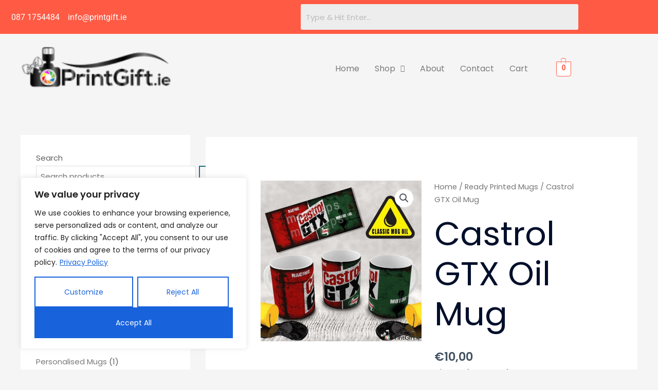

--- FILE ---
content_type: text/css
request_url: https://printgift.ie/wp-content/uploads/elementor/css/post-3480.css
body_size: 13056
content:
.elementor-3480 .elementor-element.elementor-element-34974696 > .elementor-widget-wrap > .elementor-widget:not(.elementor-widget__width-auto):not(.elementor-widget__width-initial):not(:last-child):not(.elementor-absolute){margin-block-end:0px;}.elementor-3480 .elementor-element.elementor-element-34974696 > .elementor-element-populated{padding:0px 0px 0px 0px;}.elementor-3480 .elementor-element.elementor-element-3c96429 > .elementor-container > .elementor-column > .elementor-widget-wrap{align-content:center;align-items:center;}.elementor-3480 .elementor-element.elementor-element-3c96429:not(.elementor-motion-effects-element-type-background), .elementor-3480 .elementor-element.elementor-element-3c96429 > .elementor-motion-effects-container > .elementor-motion-effects-layer{background-color:#FF5A44;}.elementor-3480 .elementor-element.elementor-element-3c96429{transition:background 0.3s, border 0.3s, border-radius 0.3s, box-shadow 0.3s;padding:8px 0px 8px 0px;}.elementor-3480 .elementor-element.elementor-element-3c96429 > .elementor-background-overlay{transition:background 0.3s, border-radius 0.3s, opacity 0.3s;}.elementor-3480 .elementor-element.elementor-element-404f228d > .elementor-widget-wrap > .elementor-widget:not(.elementor-widget__width-auto):not(.elementor-widget__width-initial):not(:last-child):not(.elementor-absolute){margin-block-end:0px;}.elementor-3480 .elementor-element.elementor-element-404f228d > .elementor-element-populated{padding:0px 15px 0px 15px;}.elementor-3480 .elementor-element.elementor-element-618bc262 .elementor-icon-list-items:not(.elementor-inline-items) .elementor-icon-list-item:not(:last-child){padding-block-end:calc(10px/2);}.elementor-3480 .elementor-element.elementor-element-618bc262 .elementor-icon-list-items:not(.elementor-inline-items) .elementor-icon-list-item:not(:first-child){margin-block-start:calc(10px/2);}.elementor-3480 .elementor-element.elementor-element-618bc262 .elementor-icon-list-items.elementor-inline-items .elementor-icon-list-item{margin-inline:calc(10px/2);}.elementor-3480 .elementor-element.elementor-element-618bc262 .elementor-icon-list-items.elementor-inline-items{margin-inline:calc(-10px/2);}.elementor-3480 .elementor-element.elementor-element-618bc262 .elementor-icon-list-items.elementor-inline-items .elementor-icon-list-item:after{inset-inline-end:calc(-10px/2);}.elementor-3480 .elementor-element.elementor-element-618bc262 .elementor-icon-list-item:not(:last-child):after{content:"";border-color:#B98F8F00;}.elementor-3480 .elementor-element.elementor-element-618bc262 .elementor-icon-list-items:not(.elementor-inline-items) .elementor-icon-list-item:not(:last-child):after{border-block-start-style:solid;border-block-start-width:9px;}.elementor-3480 .elementor-element.elementor-element-618bc262 .elementor-icon-list-items.elementor-inline-items .elementor-icon-list-item:not(:last-child):after{border-inline-start-style:solid;}.elementor-3480 .elementor-element.elementor-element-618bc262 .elementor-inline-items .elementor-icon-list-item:not(:last-child):after{border-inline-start-width:9px;}.elementor-3480 .elementor-element.elementor-element-618bc262 .elementor-icon-list-icon i{color:#ffffff;transition:color 0.3s;}.elementor-3480 .elementor-element.elementor-element-618bc262 .elementor-icon-list-icon svg{fill:#ffffff;transition:fill 0.3s;}.elementor-3480 .elementor-element.elementor-element-618bc262{--e-icon-list-icon-size:15px;--icon-vertical-offset:0px;}.elementor-3480 .elementor-element.elementor-element-618bc262 .elementor-icon-list-icon{padding-inline-end:2px;}.elementor-3480 .elementor-element.elementor-element-618bc262 .elementor-icon-list-item > .elementor-icon-list-text, .elementor-3480 .elementor-element.elementor-element-618bc262 .elementor-icon-list-item > a{font-family:"Roboto", Sans-serif;font-weight:400;}.elementor-3480 .elementor-element.elementor-element-618bc262 .elementor-icon-list-text{color:#ffffff;transition:color 0.3s;}.elementor-3480 .elementor-element.elementor-element-366d6eaf > .elementor-widget-wrap > .elementor-widget:not(.elementor-widget__width-auto):not(.elementor-widget__width-initial):not(:last-child):not(.elementor-absolute){margin-block-end:0px;}.elementor-3480 .elementor-element.elementor-element-366d6eaf > .elementor-element-populated{padding:0px 15px 0px 15px;}.elementor-3480 .elementor-element.elementor-element-706d240 .hfe-search-form__container{min-height:50px;}.elementor-3480 .elementor-element.elementor-element-706d240 .hfe-search-submit{min-width:50px;}.elementor-3480 .elementor-element.elementor-element-706d240 .hfe-search-form__input{padding-left:calc(50px / 5);padding-right:calc(50px / 5);}.elementor-3480 .elementor-element.elementor-element-706d240 .hfe-search-form__container button#clear i:before,
					.elementor-3480 .elementor-element.elementor-element-706d240 .hfe-search-icon-toggle button#clear i:before,
				.elementor-3480 .elementor-element.elementor-element-706d240 .hfe-search-form__container button#clear-with-button i:before{font-size:20px;}.elementor-3480 .elementor-element.elementor-element-706d240 .hfe-search-form__input::placeholder{color:#7A7A7A6B;}.elementor-3480 .elementor-element.elementor-element-706d240 .hfe-search-form__input, .elementor-3480 .elementor-element.elementor-element-706d240 .hfe-input-focus .hfe-search-icon-toggle .hfe-search-form__input{background-color:#ededed;}.elementor-3480 .elementor-element.elementor-element-706d240 .hfe-search-icon-toggle .hfe-search-form__input{background-color:transparent;}.elementor-3480 .elementor-element.elementor-element-706d240 .hfe-search-form__container ,.elementor-3480 .elementor-element.elementor-element-706d240 .hfe-search-icon-toggle .hfe-search-form__input,.elementor-3480 .elementor-element.elementor-element-706d240 .hfe-input-focus .hfe-search-icon-toggle .hfe-search-form__input{border-style:none;}.elementor-3480 .elementor-element.elementor-element-706d240 .hfe-search-form__container, .elementor-3480 .elementor-element.elementor-element-706d240 .hfe-search-icon-toggle .hfe-search-form__input,.elementor-3480 .elementor-element.elementor-element-706d240 .hfe-input-focus .hfe-search-icon-toggle .hfe-search-form__input{border-radius:3px;}.elementor-3480 .elementor-element.elementor-element-706d240 .hfe-search-form__container button#clear-with-button,
					.elementor-3480 .elementor-element.elementor-element-706d240 .hfe-search-form__container button#clear,
					.elementor-3480 .elementor-element.elementor-element-706d240 .hfe-search-icon-toggle button#clear{color:#7a7a7a;}.elementor-3480 .elementor-element.elementor-element-1d8b19ca > .elementor-container > .elementor-column > .elementor-widget-wrap{align-content:center;align-items:center;}.elementor-3480 .elementor-element.elementor-element-1d8b19ca{padding:10px 0px 10px 0px;}.elementor-3480 .elementor-element.elementor-element-3896c5e4 > .elementor-widget-wrap > .elementor-widget:not(.elementor-widget__width-auto):not(.elementor-widget__width-initial):not(:last-child):not(.elementor-absolute){margin-block-end:0px;}.elementor-3480 .elementor-element.elementor-element-3896c5e4 > .elementor-element-populated{padding:0px 15px 0px 15px;}.elementor-3480 .elementor-element.elementor-element-1cf4f7f3{width:auto;max-width:auto;text-align:start;}.elementor-3480 .elementor-element.elementor-element-51fafbab.elementor-column > .elementor-widget-wrap{justify-content:flex-end;}.elementor-3480 .elementor-element.elementor-element-51fafbab > .elementor-widget-wrap > .elementor-widget:not(.elementor-widget__width-auto):not(.elementor-widget__width-initial):not(:last-child):not(.elementor-absolute){margin-block-end:0px;}.elementor-3480 .elementor-element.elementor-element-51fafbab > .elementor-element-populated{padding:0px 15px 0px 15px;}.elementor-3480 .elementor-element.elementor-element-41caf82 .menu-item a.hfe-menu-item{padding-left:15px;padding-right:15px;}.elementor-3480 .elementor-element.elementor-element-41caf82 .menu-item a.hfe-sub-menu-item{padding-left:calc( 15px + 20px );padding-right:15px;}.elementor-3480 .elementor-element.elementor-element-41caf82 .hfe-nav-menu__layout-vertical .menu-item ul ul a.hfe-sub-menu-item{padding-left:calc( 15px + 40px );padding-right:15px;}.elementor-3480 .elementor-element.elementor-element-41caf82 .hfe-nav-menu__layout-vertical .menu-item ul ul ul a.hfe-sub-menu-item{padding-left:calc( 15px + 60px );padding-right:15px;}.elementor-3480 .elementor-element.elementor-element-41caf82 .hfe-nav-menu__layout-vertical .menu-item ul ul ul ul a.hfe-sub-menu-item{padding-left:calc( 15px + 80px );padding-right:15px;}.elementor-3480 .elementor-element.elementor-element-41caf82 .menu-item a.hfe-menu-item, .elementor-3480 .elementor-element.elementor-element-41caf82 .menu-item a.hfe-sub-menu-item{padding-top:15px;padding-bottom:15px;}.elementor-3480 .elementor-element.elementor-element-41caf82 ul.sub-menu{width:220px;}.elementor-3480 .elementor-element.elementor-element-41caf82 .sub-menu a.hfe-sub-menu-item,
						 .elementor-3480 .elementor-element.elementor-element-41caf82 nav.hfe-dropdown li a.hfe-menu-item,
						 .elementor-3480 .elementor-element.elementor-element-41caf82 nav.hfe-dropdown li a.hfe-sub-menu-item,
						 .elementor-3480 .elementor-element.elementor-element-41caf82 nav.hfe-dropdown-expandible li a.hfe-menu-item,
						 .elementor-3480 .elementor-element.elementor-element-41caf82 nav.hfe-dropdown-expandible li a.hfe-sub-menu-item{padding-top:15px;padding-bottom:15px;}.elementor-3480 .elementor-element.elementor-element-41caf82 .hfe-nav-menu__toggle{margin-left:auto;}.elementor-3480 .elementor-element.elementor-element-41caf82 .sub-menu,
								.elementor-3480 .elementor-element.elementor-element-41caf82 nav.hfe-dropdown,
								.elementor-3480 .elementor-element.elementor-element-41caf82 nav.hfe-dropdown-expandible,
								.elementor-3480 .elementor-element.elementor-element-41caf82 nav.hfe-dropdown .menu-item a.hfe-menu-item,
								.elementor-3480 .elementor-element.elementor-element-41caf82 nav.hfe-dropdown .menu-item a.hfe-sub-menu-item{background-color:#fff;}.elementor-3480 .elementor-element.elementor-element-41caf82 .sub-menu li.menu-item:not(:last-child),
						.elementor-3480 .elementor-element.elementor-element-41caf82 nav.hfe-dropdown li.menu-item:not(:last-child),
						.elementor-3480 .elementor-element.elementor-element-41caf82 nav.hfe-dropdown-expandible li.menu-item:not(:last-child){border-bottom-style:solid;border-bottom-color:#c4c4c4;border-bottom-width:1px;}.elementor-3480 .elementor-element.elementor-element-6f202e7 .hfe-menu-cart__toggle .elementor-button,.elementor-3480 .elementor-element.elementor-element-6f202e7 .hfe-cart-menu-wrap-default .hfe-cart-count:after, .elementor-3480 .elementor-element.elementor-element-6f202e7 .hfe-cart-menu-wrap-default .hfe-cart-count{border-width:1px 1px 1px 1px;}.elementor-3480 .elementor-element.elementor-element-6f202e7 .hfe-menu-cart__toggle .elementor-button,.elementor-3480 .elementor-element.elementor-element-6f202e7 .hfe-cart-menu-wrap-default span.hfe-cart-count{color:#FF5A44;background-color:#FFFFFF;}.elementor-3480 .elementor-element.elementor-element-6f202e7 .hfe-menu-cart__toggle .elementor-button,.elementor-3480 .elementor-element.elementor-element-6f202e7 .hfe-cart-menu-wrap-default .hfe-cart-count:after, .elementor-3480 .elementor-element.elementor-element-6f202e7 .hfe-masthead-custom-menu-items .hfe-cart-menu-wrap-default .hfe-cart-count{border-color:#FF5A44;}@media(min-width:768px){.elementor-3480 .elementor-element.elementor-element-51fafbab{width:59.385%;}.elementor-3480 .elementor-element.elementor-element-80573ae{width:6.891%;}}@media(max-width:1024px) and (min-width:768px){.elementor-3480 .elementor-element.elementor-element-404f228d{width:70%;}.elementor-3480 .elementor-element.elementor-element-366d6eaf{width:30%;}}@media(max-width:1024px){.elementor-3480 .elementor-element.elementor-element-3c96429{padding:4px 0px 4px 0px;}.elementor-3480 .elementor-element.elementor-element-618bc262 .elementor-icon-list-items:not(.elementor-inline-items) .elementor-icon-list-item:not(:last-child){padding-block-end:calc(9px/2);}.elementor-3480 .elementor-element.elementor-element-618bc262 .elementor-icon-list-items:not(.elementor-inline-items) .elementor-icon-list-item:not(:first-child){margin-block-start:calc(9px/2);}.elementor-3480 .elementor-element.elementor-element-618bc262 .elementor-icon-list-items.elementor-inline-items .elementor-icon-list-item{margin-inline:calc(9px/2);}.elementor-3480 .elementor-element.elementor-element-618bc262 .elementor-icon-list-items.elementor-inline-items{margin-inline:calc(-9px/2);}.elementor-3480 .elementor-element.elementor-element-618bc262 .elementor-icon-list-items.elementor-inline-items .elementor-icon-list-item:after{inset-inline-end:calc(-9px/2);}.elementor-3480 .elementor-element.elementor-element-618bc262 .elementor-icon-list-item > .elementor-icon-list-text, .elementor-3480 .elementor-element.elementor-element-618bc262 .elementor-icon-list-item > a{font-size:13px;}.elementor-3480 .elementor-element.elementor-element-1d8b19ca{padding:12px 0px 12px 0px;}}@media(max-width:767px){.elementor-3480 .elementor-element.elementor-element-3896c5e4{width:50%;}.elementor-3480 .elementor-element.elementor-element-1cf4f7f3 img{max-width:130px;}.elementor-3480 .elementor-element.elementor-element-51fafbab{width:50%;}}

--- FILE ---
content_type: text/css
request_url: https://printgift.ie/wp-content/uploads/elementor/css/post-12.css
body_size: 8566
content:
.elementor-12 .elementor-element.elementor-element-db88dca{padding:50px 0px 50px 0px;}.elementor-12 .elementor-element.elementor-element-ab4b406 .hfe-retina-image-container, .elementor-12 .elementor-element.elementor-element-ab4b406 .hfe-caption-width{text-align:left;}.elementor-12 .elementor-element.elementor-element-ab4b406 .hfe-retina-image img{width:180px;}.elementor-12 .elementor-element.elementor-element-ab4b406 .hfe-retina-image .wp-caption .widget-image-caption{width:180px;display:inline-block;}.elementor-12 .elementor-element.elementor-element-ab4b406 .hfe-retina-image-container .hfe-retina-img{border-style:none;}.elementor-12 .elementor-element.elementor-element-55a34bc{--grid-template-columns:repeat(0, auto);--icon-size:15px;--grid-column-gap:15px;--grid-row-gap:0px;}.elementor-12 .elementor-element.elementor-element-55a34bc .elementor-widget-container{text-align:left;}.elementor-12 .elementor-element.elementor-element-55a34bc > .elementor-widget-container{margin:0px 0px -12px 0px;}.elementor-12 .elementor-element.elementor-element-55a34bc .elementor-social-icon{background-color:rgba(26, 108, 122, 0.14);--icon-padding:0.75em;}.elementor-12 .elementor-element.elementor-element-55a34bc .elementor-social-icon i{color:#1A6C7A;}.elementor-12 .elementor-element.elementor-element-55a34bc .elementor-social-icon svg{fill:#1A6C7A;}.elementor-12 .elementor-element.elementor-element-55a34bc .elementor-social-icon:hover{background-color:#1A6C7A;}.elementor-12 .elementor-element.elementor-element-55a34bc .elementor-social-icon:hover i{color:#FFFFFF;}.elementor-12 .elementor-element.elementor-element-55a34bc .elementor-social-icon:hover svg{fill:#FFFFFF;}.elementor-12 .elementor-element.elementor-element-50ba359 .elementor-heading-title{font-weight:bold;text-transform:none;}.elementor-12 .elementor-element.elementor-element-d59020a .elementor-icon-list-items:not(.elementor-inline-items) .elementor-icon-list-item:not(:last-child){padding-block-end:calc(5px/2);}.elementor-12 .elementor-element.elementor-element-d59020a .elementor-icon-list-items:not(.elementor-inline-items) .elementor-icon-list-item:not(:first-child){margin-block-start:calc(5px/2);}.elementor-12 .elementor-element.elementor-element-d59020a .elementor-icon-list-items.elementor-inline-items .elementor-icon-list-item{margin-inline:calc(5px/2);}.elementor-12 .elementor-element.elementor-element-d59020a .elementor-icon-list-items.elementor-inline-items{margin-inline:calc(-5px/2);}.elementor-12 .elementor-element.elementor-element-d59020a .elementor-icon-list-items.elementor-inline-items .elementor-icon-list-item:after{inset-inline-end:calc(-5px/2);}.elementor-12 .elementor-element.elementor-element-d59020a .elementor-icon-list-icon i{color:#868686;transition:color 0.3s;}.elementor-12 .elementor-element.elementor-element-d59020a .elementor-icon-list-icon svg{fill:#868686;transition:fill 0.3s;}.elementor-12 .elementor-element.elementor-element-d59020a{--e-icon-list-icon-size:0px;--icon-vertical-offset:0px;}.elementor-12 .elementor-element.elementor-element-d59020a .elementor-icon-list-icon{padding-inline-end:0px;}.elementor-12 .elementor-element.elementor-element-d59020a .elementor-icon-list-item > .elementor-icon-list-text, .elementor-12 .elementor-element.elementor-element-d59020a .elementor-icon-list-item > a{font-size:15px;line-height:1.5em;}.elementor-12 .elementor-element.elementor-element-d59020a .elementor-icon-list-text{transition:color 0.3s;}.elementor-12 .elementor-element.elementor-element-1d6c724 .elementor-heading-title{font-weight:bold;text-transform:none;}.elementor-12 .elementor-element.elementor-element-1fcef59 .elementor-icon-list-items:not(.elementor-inline-items) .elementor-icon-list-item:not(:last-child){padding-block-end:calc(5px/2);}.elementor-12 .elementor-element.elementor-element-1fcef59 .elementor-icon-list-items:not(.elementor-inline-items) .elementor-icon-list-item:not(:first-child){margin-block-start:calc(5px/2);}.elementor-12 .elementor-element.elementor-element-1fcef59 .elementor-icon-list-items.elementor-inline-items .elementor-icon-list-item{margin-inline:calc(5px/2);}.elementor-12 .elementor-element.elementor-element-1fcef59 .elementor-icon-list-items.elementor-inline-items{margin-inline:calc(-5px/2);}.elementor-12 .elementor-element.elementor-element-1fcef59 .elementor-icon-list-items.elementor-inline-items .elementor-icon-list-item:after{inset-inline-end:calc(-5px/2);}.elementor-12 .elementor-element.elementor-element-1fcef59 .elementor-icon-list-icon i{color:#868686;transition:color 0.3s;}.elementor-12 .elementor-element.elementor-element-1fcef59 .elementor-icon-list-icon svg{fill:#868686;transition:fill 0.3s;}.elementor-12 .elementor-element.elementor-element-1fcef59{--e-icon-list-icon-size:0px;--icon-vertical-offset:0px;}.elementor-12 .elementor-element.elementor-element-1fcef59 .elementor-icon-list-icon{padding-inline-end:0px;}.elementor-12 .elementor-element.elementor-element-1fcef59 .elementor-icon-list-item > .elementor-icon-list-text, .elementor-12 .elementor-element.elementor-element-1fcef59 .elementor-icon-list-item > a{font-size:15px;line-height:1.5em;}.elementor-12 .elementor-element.elementor-element-1fcef59 .elementor-icon-list-text{transition:color 0.3s;}.elementor-12 .elementor-element.elementor-element-2fadcb5{border-style:solid;border-width:1px 0px 0px 0px;border-color:#DBE8EB;}.elementor-12 .elementor-element.elementor-element-784472f > .elementor-element-populated{padding:20px 15px 20px 0px;}.elementor-12 .elementor-element.elementor-element-c45bcf5 .hfe-copyright-wrapper{text-align:left;}.elementor-12 .elementor-element.elementor-element-c45bcf5 .hfe-copyright-wrapper a, .elementor-12 .elementor-element.elementor-element-c45bcf5 .hfe-copyright-wrapper{color:#1A6C7A;}.elementor-12 .elementor-element.elementor-element-c45bcf5 .hfe-copyright-wrapper, .elementor-12 .elementor-element.elementor-element-c45bcf5 .hfe-copyright-wrapper a{font-size:14px;}@media(max-width:1024px){.elementor-12 .elementor-element.elementor-element-db88dca{padding:50px 30px 50px 30px;}.elementor-12 .elementor-element.elementor-element-ab4b406 .hfe-retina-image img{width:150px;}.elementor-12 .elementor-element.elementor-element-ab4b406 .hfe-retina-image .wp-caption .widget-image-caption{width:150px;display:inline-block;}.elementor-12 .elementor-element.elementor-element-784472f > .elementor-element-populated{padding:18px 30px 18px 30px;}.elementor-12 .elementor-element.elementor-element-c45bcf5 .hfe-copyright-wrapper, .elementor-12 .elementor-element.elementor-element-c45bcf5 .hfe-copyright-wrapper a{font-size:14px;}}@media(max-width:767px){.elementor-12 .elementor-element.elementor-element-db88dca{padding:40px 20px 40px 20px;}.elementor-12 .elementor-element.elementor-element-ab4b406 .hfe-retina-image-container, .elementor-12 .elementor-element.elementor-element-ab4b406 .hfe-caption-width{text-align:center;}.elementor-12 .elementor-element.elementor-element-ab4b406 .hfe-retina-image img{width:60%;}.elementor-12 .elementor-element.elementor-element-ab4b406 .hfe-retina-image .wp-caption .widget-image-caption{width:60%;display:inline-block;}.elementor-12 .elementor-element.elementor-element-55a34bc .elementor-widget-container{text-align:center;}.elementor-12 .elementor-element.elementor-element-55a34bc > .elementor-widget-container{margin:10px 0px -15px 0px;}.elementor-12 .elementor-element.elementor-element-1f57553 > .elementor-element-populated{margin:50px 0px 0px 0px;--e-column-margin-right:0px;--e-column-margin-left:0px;}.elementor-12 .elementor-element.elementor-element-50ba359{text-align:center;}.elementor-12 .elementor-element.elementor-element-fff5133 > .elementor-element-populated{margin:50px 0px 0px 0px;--e-column-margin-right:0px;--e-column-margin-left:0px;}.elementor-12 .elementor-element.elementor-element-1d6c724{text-align:center;}.elementor-12 .elementor-element.elementor-element-784472f > .elementor-element-populated{padding:20px 55px 20px 55px;}.elementor-12 .elementor-element.elementor-element-c45bcf5 .hfe-copyright-wrapper{text-align:center;}.elementor-12 .elementor-element.elementor-element-c45bcf5 .hfe-copyright-wrapper, .elementor-12 .elementor-element.elementor-element-c45bcf5 .hfe-copyright-wrapper a{font-size:13px;}}@media(min-width:768px){.elementor-12 .elementor-element.elementor-element-ea9610d{width:25%;}.elementor-12 .elementor-element.elementor-element-3f84f81{width:35%;}.elementor-12 .elementor-element.elementor-element-1f57553{width:20%;}.elementor-12 .elementor-element.elementor-element-fff5133{width:17.728%;}}@media(max-width:1024px) and (min-width:768px){.elementor-12 .elementor-element.elementor-element-ea9610d{width:40%;}.elementor-12 .elementor-element.elementor-element-3f84f81{width:10%;}.elementor-12 .elementor-element.elementor-element-1f57553{width:25%;}.elementor-12 .elementor-element.elementor-element-fff5133{width:25%;}.elementor-12 .elementor-element.elementor-element-784472f{width:100%;}}

--- FILE ---
content_type: text/javascript
request_url: https://printgift.ie/wp-content/uploads/hummingbird-assets/85574e827758bfc6c5b9e361b2939a36.js
body_size: 172527
content:
/**handles:starter-templates-zip-preview,elementskit-framework-js-frontend,ekit-widget-scripts,sourcebuster-js,wc-order-attribution,eael-general,ivory-search-scripts**/
(()=>{var l={n:e=>{var t=e&&e.__esModule?()=>e.default:()=>e;return l.d(t,{a:t}),t},d:(e,t)=>{for(var a in t)l.o(t,a)&&!l.o(e,a)&&Object.defineProperty(e,a,{enumerable:!0,get:t[a]})},o:(e,t)=>Object.prototype.hasOwnProperty.call(e,t)};{var e=window.wp.domReady,e=l.n(e);let t=()=>{try{return window.self!==window.top}catch(e){return!0}},a="starter-templates-iframe-preview-data",g=()=>{let e="";var t=document.querySelector(".site-logo-img img");return e=t?t.src:e},u=g(),y=(e,t)=>{var a;return e?e?(a=e.match(/'([^']+)'/))?a[1]:"inherit"===e?t:e:t||void 0:""},r=l=>{switch(l.value.param){case"siteLogo":var e=document.querySelectorAll(".site-logo-img img"),o=(""===u&&(u=g()),l.value.data.url||u),o=l.value.data.dataUri||o;if(0===e.length&&""!==o){var i=document.createElement("span"),n=(i.classList.add("site-logo-img"),document.createElement("a")),s=(n.setAttribute("class","custom-logo-link"),n.setAttribute("href","#"),n.setAttribute("aria-current","page"),i.appendChild(n),document.createElement("img"));s.classList.add("custom-logo"),s.setAttribute("src",o),n.appendChild(s);let e=document.getElementById("ast-desktop-header").querySelectorAll(".ast-site-identity")[0],t=e.querySelectorAll(".ast-site-title-wrap")[0],a=(e.insertBefore(i,t),l.value.data.width||"");""!==a&&(s.style.width=a+"px",s.style.maxWidth=a+"px")}else if(""!==o)for(var[d,m]of Object.entries(e)){m.removeAttribute("srcset"),m.setAttribute("src",o);var c=l.value.data.width;""!==c&&(m.style.width=c+"px",m.style.maxWidth=c+"px")}break;case"colorPalette":let t=l.value.data.colors||[],a=starter_templates_zip_preview.AstColorPaletteVarPrefix,r=starter_templates_zip_preview.AstEleColorPaletteVarPrefix;if(0===t.length){document.querySelector("body").classList.remove("starter-templates-preview-palette");let e=document.getElementsByClassName("starter-templates-preview-palette");void(0<e.length&&e[0].remove())}else{document.querySelector("body").classList.add("starter-templates-preview-palette");var n=Object.entries(t).map((e,t)=>[`--e-global-color-${r[t].replace(/-/g,"")}: ${e[1]};`,""+a+t+`: ${e[1]};`]).map(e=>e.join("")).join("");let e=document.getElementById("starter-templates-preview-palette-css");e||((e=document.createElement("style")).id="starter-templates-preview-palette-css",e.setAttribute("rel","stylesheet"),document.head.appendChild(e)),e.innerHTML=`.starter-templates-preview-palette{ ${n} }`}break;case"siteTypography":if(Object.keys(l.value.data).length){var p=l.value.data;if(p){if(!document.getElementById("google-fonts-domain")){let e=document.createElement("link");e.id="google-fonts-domain",e.setAttribute("rel","preconnect"),e.setAttribute("href","https://fonts.gstatic.com"),document.head.appendChild(e)}let e=document.getElementById("st-previw-google-fonts-url");e||((e=document.createElement("link")).id="st-previw-google-fonts-url",e.setAttribute("rel","stylesheet"),document.head.appendChild(e));var i=[];let t=p["body-font-family"]||"",a=parseInt(p["body-font-weight"])||"",r=(a=a&&":wght@"+a,t&&(t=(t=y(t)).replace(" ","+"),i.push("family="+t+a)),p["headings-font-family"]||""),l=parseInt(p["headings-font-weight"])||"";l=l&&":wght@"+l,r&&(r=(r=y(r,t)).replace(" ","+"),i.push("family="+r+l));var p=`https://fonts.googleapis.com/css2?${i.join("&")}&display=swap`;e.setAttribute("href",p)}var h=l.value.data;if(h){let e=document.getElementById("starter-templates-typography"),l=(e||((e=document.createElement("style")).id="starter-templates-typography",e.setAttribute("rel","stylesheet"),document.head.appendChild(e)),"");l=(l=(l=(l=(l=(l=(l=(l=(l+="body, button, input, select, textarea, .ast-button, .ast-custom-button {")+("\tfont-family: "+h["body-font-family"]+";"))+("\tfont-weight: "+h["body-font-weight"]+";"))+("\tfont-size: "+h["font-size-body"].desktop+h["font-size-body"]["desktop-unit"]+";"))+("\tline-height: "+h["body-line-height"]+";"))+"}"+"h1, .entry-content h1, h2, .entry-content h2, h3, .entry-content h3, h4, .entry-content h4, h5, .entry-content h5, h6, .entry-content h6, .site-title, .site-title a {")+("\tfont-family: "+h["headings-font-family"]+";"))+("\tline-height: "+h["headings-line-height"]+";"))+("\tfont-weight: "+h["headings-font-weight"]+";")+"}",["h1","h2","h3","h4","h5","h6"].forEach(e=>{var t="inherit"===h["font-family-"+e]?h["headings-font-family"]:h["font-family-"+e],a="inherit"===h["font-weight-"+e]?h["headings-font-weight"]:h["font-weight-"+e];let r="";void 0!==t&&""!==t&&(r=r+(e+`, .entry-content ${e} {`)+("\tfont-family: "+t+";")),void 0!==h["line-height-"+e]&&""!==h["line-height-"+e]&&(r+="\tline-height: "+h["line-height-"+e]+";"),void 0!==a&&""!==a&&(r+="\tfont-weight: "+a+";"),l+=""!==r?r+"}":""}),e.innerHTML=l}}else{let e=document.getElementById("starter-templates-typography");void(e&&e.remove())}break;case"siteTitle":s=l.value.data,(e=(e=(e=document.getElementById("ast-desktop-header"))&&e.querySelectorAll(".ast-site-identity")[0])&&e.querySelectorAll(".ast-site-title-wrap")[0])&&(e.style.display=s?"block":"none");break;case"clearPreviewAssets":var n=document.getElementById("starter-templates-typography"),p=(n&&n.remove(),document.querySelector("body").classList.remove("starter-templates-preview-palette"),document.getElementsByClassName("starter-templates-preview-palette"));0<p.length&&p[0].remove();break;case"completeOnboarding":localStorage.removeItem("starter-templates-iframe-preview-data")}var s,e};window.addEventListener("message",function(e){if(t()&&(console.log("addEventListener message: ",e),"object"==typeof e.data)&&"starterTemplatePreviewDispatch"===e.data.call){var e=e.data;let t=JSON.parse(localStorage.getItem(a));null===t&&((t={}).data={}),t.data[e.value.param]=e.value.data,delete t.data.clearPreviewAssets,e.url=window.location.origin,t.url=window.location.origin,"cleanStorage"===e.value.param?(delete t.data.cleanStorage,t.data.siteLogo=e.value.data,t.data.colorPalette={},t.data.siteTypography={},Object.keys(t.data).map(e=>r({value:{param:e,data:t.data[e]}}))):r(e),localStorage.setItem(a,JSON.stringify(t))}},!1),e()(()=>{if(t()){var e=document.createElement("style"),e;e.id="starter-templates-logo-css",document.getElementsByTagName("head")[0].appendChild(e),e.innerHTML=".site-logo-img img { transition: unset; } #wpadminbar { display: none; } html{  margin-top: 0 !important; }}";let t=(e=a,JSON.parse(localStorage.getItem(e)));t&&Object.keys(t.data).map(e=>r({value:{param:e,data:t.data[e]}}))}})}})();
jQuery(document).ready(function(e){});
(()=>{var i={6:function(t,e,i){var n,o,s,i,u,r;function d(t){return(d="function"==typeof Symbol&&"symbol"==typeof Symbol.iterator?function(t){return typeof t}:function(t){return t&&"function"==typeof Symbol&&t.constructor===Symbol&&t!==Symbol.prototype?"symbol":typeof t})(t)}"function"==typeof(o=function(){function t(){}var e=t.prototype;return e.on=function(t,e){var i,i;if(t&&e)return-1==(i=(i=this._events=this._events||{})[t]=i[t]||[]).indexOf(e)&&i.push(e),this},e.once=function(t,e){var i;if(t&&e)return this.on(t,e),((i=this._onceEvents=this._onceEvents||{})[t]=i[t]||{})[e]=!0,this},e.off=function(t,e){var t=this._events&&this._events[t],e;if(t&&t.length)return-1!=(e=t.indexOf(e))&&t.splice(e,1),this},e.emitEvent=function(t,e){var i=this._events&&this._events[t];if(i&&i.length){i=i.slice(0),e=e||[];for(var n=this._onceEvents&&this._onceEvents[t],o=0;o<i.length;o++){var s=i[o];n&&n[s]&&(this.off(t,s),delete n[s]),s.apply(this,e)}return this}},e.allOff=function(){delete this._events,delete this._onceEvents},t})?(n=o.call((s={id:"ev-emitter/ev-emitter",exports:{},loaded:!1}).exports,i,s.exports,s),s.loaded=!0,void 0===n&&(n=s.exports)):n=o,u="undefined"!=typeof window?window:this,void 0!==(i=function(t){return t=t,a=(n=u).jQuery,h=n.console,l=Array.prototype.slice,(r.prototype=Object.create(t.prototype)).options={},r.prototype.getImages=function(){this.images=[],this.elements.forEach(this.addElementImages,this)},r.prototype.addElementImages=function(t){"IMG"==t.nodeName&&this.addImage(t),!0===this.options.background&&this.addElementBackgroundImages(t);var e=t.nodeType;if(e&&c[e]){for(var i=t.querySelectorAll("img"),n=0;n<i.length;n++){var o=i[n];this.addImage(o)}if("string"==typeof this.options.background)for(var s=t.querySelectorAll(this.options.background),n=0;n<s.length;n++){var r=s[n];this.addElementBackgroundImages(r)}}},c={1:!0,9:!0,11:!0},r.prototype.addElementBackgroundImages=function(t){var e=getComputedStyle(t);if(e)for(var i=/url\((['"])?(.*?)\1\)/gi,n=i.exec(e.backgroundImage);null!==n;){var o=n&&n[2];o&&this.addBackground(o,t),n=i.exec(e.backgroundImage)}},r.prototype.addImage=function(t){var t=new e(t);this.images.push(t)},r.prototype.addBackground=function(t,e){var t=new i(t,e);this.images.push(t)},r.prototype.check=function(){var n=this;function e(t,e,i){setTimeout(function(){n.progress(t,e,i)})}this.progressedCount=0,this.hasAnyBroken=!1,this.images.length?this.images.forEach(function(t){t.once("progress",e),t.check()}):this.complete()},r.prototype.progress=function(t,e,i){this.progressedCount++,this.hasAnyBroken=this.hasAnyBroken||!t.isLoaded,this.emitEvent("progress",[this,t,e]),this.jqDeferred&&this.jqDeferred.notify&&this.jqDeferred.notify(this,t),this.progressedCount==this.images.length&&this.complete(),this.options.debug},r.prototype.complete=function(){var t=this.hasAnyBroken?"fail":"done",t;this.isComplete=!0,this.emitEvent(t,[this]),this.emitEvent("always",[this]),this.jqDeferred&&(t=this.hasAnyBroken?"reject":"resolve",this.jqDeferred[t](this))},(e.prototype=Object.create(t.prototype)).check=function(){this.getIsImageComplete()?this.confirm(0!==this.img.naturalWidth,"naturalWidth"):(this.proxyImage=new Image,this.proxyImage.addEventListener("load",this),this.proxyImage.addEventListener("error",this),this.img.addEventListener("load",this),this.img.addEventListener("error",this),this.proxyImage.src=this.img.src)},e.prototype.getIsImageComplete=function(){return this.img.complete&&this.img.naturalWidth},e.prototype.confirm=function(t,e){this.isLoaded=t,this.emitEvent("progress",[this,this.img,e])},e.prototype.handleEvent=function(t){var e="on"+t.type;this[e]&&this[e](t)},e.prototype.onload=function(){this.confirm(!0,"onload"),this.unbindEvents()},e.prototype.onerror=function(){this.confirm(!1,"onerror"),this.unbindEvents()},e.prototype.unbindEvents=function(){this.proxyImage.removeEventListener("load",this),this.proxyImage.removeEventListener("error",this),this.img.removeEventListener("load",this),this.img.removeEventListener("error",this)},(i.prototype=Object.create(e.prototype)).check=function(){this.img.addEventListener("load",this),this.img.addEventListener("error",this),this.img.src=this.url,this.getIsImageComplete()&&(this.confirm(0!==this.img.naturalWidth,"naturalWidth"),this.unbindEvents())},i.prototype.unbindEvents=function(){this.img.removeEventListener("load",this),this.img.removeEventListener("error",this)},i.prototype.confirm=function(t,e){this.isLoaded=t,this.emitEvent("progress",[this,this.element,e])},(r.makeJQueryPlugin=function(t){(t=t||n.jQuery)&&((a=t).fn.imagesLoaded=function(t,e){return new r(this,t,e).jqDeferred.promise(a(this))})})(),r;function o(t,e){for(var i in e)t[i]=e[i];return t}function s(t){return Array.isArray(t)?t:"object"==d(t)&&"number"==typeof t.length?l.call(t):[t]}function r(t,e,i){if(!(this instanceof r))return new r(t,e,i);var n=t;(n="string"==typeof t?document.querySelectorAll(t):n)?(this.elements=s(n),this.options=o({},this.options),"function"==typeof e?i=e:o(this.options,e),i&&this.on("always",i),this.getImages(),a&&(this.jqDeferred=new a.Deferred),setTimeout(this.check.bind(this))):h.error("Bad element for imagesLoaded "+(n||t))}function e(t){this.img=t}function i(t,e){this.url=t,this.element=e,this.img=new Image}var n,t,a,h,l,c}.apply(e,[n]))&&(t.exports=i)},33:function(t,e,i){var n,i,e;function o(t){return(o="function"==typeof Symbol&&"symbol"==typeof Symbol.iterator?function(t){return typeof t}:function(t){return t&&"function"==typeof Symbol&&t.constructor===Symbol&&t!==Symbol.prototype?"symbol":typeof t})(t)}"function"==typeof Symbol&&o(Symbol.iterator),i=[i(669)],void 0!==(e=(n=function(d){return d.fn.tilt=function(e){var i=function(){this.ticking||(requestAnimationFrame(t.bind(this)),this.ticking=!0)},n=function(){var t=this;d(this).on("mousemove",a),d(this).on("mouseenter",s),this.settings.reset&&d(this).on("mouseleave",h),this.settings.glare&&d(window).on("resize",u.bind(t))},o=function(){var t=this;void 0!==this.timeout&&clearTimeout(this.timeout),d(this).css({transition:this.settings.speed+"ms "+this.settings.easing}),this.settings.glare&&this.glareElement.css({transition:"opacity "+this.settings.speed+"ms "+this.settings.easing}),this.timeout=setTimeout(function(){d(t).css({transition:""}),t.settings.glare&&t.glareElement.css({transition:""})},this.settings.speed)},s=function(t){this.ticking=!1,d(this).css({"will-change":"transform"}),o.call(this),d(this).trigger("tilt.mouseEnter")},r=function(t){return{x:(t=void 0===t?{pageX:d(this).offset().left+d(this).outerWidth()/2,pageY:d(this).offset().top+d(this).outerHeight()/2}:t).pageX,y:t.pageY}},a=function(t){this.mousePositions=r(t),i.call(this)},h=function(){o.call(this),this.reset=!0,i.call(this),d(this).trigger("tilt.mouseLeave")},l=function(){var t=d(this).outerWidth(),e=d(this).outerHeight(),i=d(this).offset().left,n=d(this).offset().top,o=(this.mousePositions.x-i)/t,s=(this.mousePositions.y-n)/e,r,a,h;return{tiltX:(this.settings.maxTilt/2-o*this.settings.maxTilt).toFixed(2),tiltY:(s*this.settings.maxTilt-this.settings.maxTilt/2).toFixed(2),percentageX:100*o,percentageY:100*s,angle:Math.atan2(this.mousePositions.x-(i+t/2),-(this.mousePositions.y-(n+e/2)))*(180/Math.PI)}},t=function(){return this.transforms=l.call(this),this.reset?(this.reset=!1,d(this).css("transform","perspective("+this.settings.perspective+"px) rotateX(0deg) rotateY(0deg)"),void(this.settings.glare&&(this.glareElement.css("transform","rotate(180deg) translate(-50%, -50%)"),this.glareElement.css("opacity","0")))):(d(this).css("transform","perspective("+this.settings.perspective+"px) rotateX("+("x"===this.settings.disableAxis?0:this.transforms.tiltY)+"deg) rotateY("+("y"===this.settings.disableAxis?0:this.transforms.tiltX)+"deg) scale3d("+this.settings.scale+","+this.settings.scale+","+this.settings.scale+")"),this.settings.glare&&(this.glareElement.css("transform","rotate("+this.transforms.angle+"deg) translate(-50%, -50%)"),this.glareElement.css("opacity",""+this.transforms.percentageY*this.settings.maxGlare/100)),d(this).trigger("change",[this.transforms]),void(this.ticking=!1))},c=function(){var t=this.settings.glarePrerender,e;t||d(this).append('<div class="js-tilt-glare"><div class="js-tilt-glare-inner"></div></div>'),this.glareElementWrapper=d(this).find(".js-tilt-glare"),this.glareElement=d(this).find(".js-tilt-glare-inner"),t||(this.glareElementWrapper.css({position:"absolute",top:"0",left:"0",width:"100%",height:"100%"}).css({overflow:"hidden","pointer-events":"none"}),this.glareElement.css({position:"absolute",top:"50%",left:"50%","background-image":"linear-gradient(0deg, rgba(255,255,255,0) 0%, rgba(255,255,255,1) 100%)",width:""+2*d(this).outerWidth(),height:""+2*d(this).outerWidth(),transform:"rotate(180deg) translate(-50%, -50%)","transform-origin":"0% 0%",opacity:"0"}))},u=function(){this.glareElement.css({width:""+2*d(this).outerWidth(),height:""+2*d(this).outerWidth()})};return d.fn.tilt.destroy=function(){d(this).each(function(){d(this).find(".js-tilt-glare").remove(),d(this).css({"will-change":"",transform:""}),d(this).off("mousemove mouseenter mouseleave")})},d.fn.tilt.getValues=function(){var t=[];return d(this).each(function(){this.mousePositions=r.call(this),t.push(l.call(this))}),t},d.fn.tilt.reset=function(){d(this).each(function(){var t=this;this.mousePositions=r.call(this),this.settings=d(this).data("settings"),h.call(this),setTimeout(function(){t.reset=!1},this.settings.transition)})},this.each(function(){var t=this;this.settings=d.extend({maxTilt:d(this).is("[data-tilt-max]")?d(this).data("tilt-max"):20,perspective:d(this).is("[data-tilt-perspective]")?d(this).data("tilt-perspective"):300,easing:d(this).is("[data-tilt-easing]")?d(this).data("tilt-easing"):"cubic-bezier(.03,.98,.52,.99)",scale:d(this).is("[data-tilt-scale]")?d(this).data("tilt-scale"):"1",speed:d(this).is("[data-tilt-speed]")?d(this).data("tilt-speed"):"400",transition:!d(this).is("[data-tilt-transition]")||d(this).data("tilt-transition"),disableAxis:d(this).is("[data-tilt-disable-axis]")?d(this).data("tilt-disable-axis"):null,axis:d(this).is("[data-tilt-axis]")?d(this).data("tilt-axis"):null,reset:!d(this).is("[data-tilt-reset]")||d(this).data("tilt-reset"),glare:!!d(this).is("[data-tilt-glare]")&&d(this).data("tilt-glare"),maxGlare:d(this).is("[data-tilt-maxglare]")?d(this).data("tilt-maxglare"):1},e),null!==this.settings.axis&&(console.warn("Tilt.js: the axis setting has been renamed to disableAxis. See https://github.com/gijsroge/tilt.js/pull/26 for more information"),this.settings.disableAxis=this.settings.axis),this.init=function(){d(t).data("settings",t.settings),t.settings.glare&&c.call(t),n.call(t)},this.init()})},d("[data-tilt]").tilt(),!0}).apply(e,i))&&(t.exports=e)},123:function(){function c(t){var e="",t=("lowerLetter"==t?e="abcdefghijklmnopqrstuvwxyz0123456789":"upperLetter"==t?e="ABCDEFGHIJKLMNOPQRSTUVWXYZ0123456789":"symbol"==t&&(e=",.?/\\(^)![]{}*&^%$#'\""),e.split(""));return t[Math.floor(Math.random()*t.length)]}var i;(i=jQuery).fn.shuffleLetters=function(t){var l=i.extend({step:8,fps:25,text:"",callback:function(){}},t);return this.each(function(){var s=i(this),r="";if(s.data("animated"))return!0;s.data("animated",!0);for(var r=(l.text||s.text()).split(""),a=[],h=[],t=0;t<r.length;t++){var e=r[t];" "!=e?(/[a-z]/.test(e)?a[t]="lowerLetter":/[A-Z]/.test(e)?a[t]="upperLetter":a[t]="symbol",h.push(t)):a[t]="space"}s.html(""),function t(e){var i,n=h.length,o=r.slice(0);if(n<e)return s.data("animated",!1),l.callback(s);for(i=Math.max(e,0);i<n;i++)i<e+l.step?o[h[i]]=c(a[h[i]]):o[h[i]]="";s.text(o.join("")),setTimeout(function(){t(e+1)},1e3/l.fps)}(-l.step)})}},160:function(){var t=function(t,e){var t,i,n,o,s,r,a,h,l,c,u,d,R,A,p,m,f,g,y,v,_,b,F,B,w,j,N,Y,H,X,Q,q,x,E,C,S,I,t,T,k,z,z,L,O,P,c,u,O,M,W,D,G,G;window.google&&(i=(t=e("#"+t.find(".ekit-google-map").attr("id"))).data("id"),n=t.data("api_key"),o=t.data("map_type"),s=t.data("map_address_type"),r=t.data("map_lat")||23.7808875,a=t.data("map_lng")||90.2792373,h=t.data("map_addr"),l=t.data("map_basic_marker_title"),c=t.data("map_basic_marker_content"),u=t.data("map_basic_marker_icon_enable"),d=t.data("map_basic_marker_icon"),R=t.data("map_basic_marker_icon_width"),A=t.data("map_basic_marker_icon_height"),p=t.data("map_zoom")||14,m=t.data("map_markers"),f=t.data("map_static_width"),g=t.data("map_static_height"),y=t.data("map_polylines"),v=t.data("map_stroke_color"),_=t.data("map_stroke_opacity"),b=t.data("map_stroke_weight"),F=t.data("map_stroke_fill_color"),B=t.data("map_stroke_fill_opacity"),w=t.data("map_overlay_content"),j=t.data("map_routes_origin_lat"),N=t.data("map_routes_origin_lng"),Y=t.data("map_routes_dest_lat"),H=t.data("map_routes_dest_lng"),X=t.data("map_routes_travel_mode"),Q=t.data("map_panorama_lat"),q=t.data("map_panorama_lng"),x=JSON.parse(decodeURIComponent((t.data("map_theme")+"").replace(/\+/g,"%20"))),E=t.data("map_streeview_control"),C=t.data("map_type_control"),S=t.data("map_zoom_control"),I=t.data("map_fullscreen_control"),t=t.data("map_scroll_zoom"),T={},"static"!==o&&(T=new GMaps({el:"#ekit-google-map-"+i,lat:r,lng:a,zoom:p,streetViewControl:E,mapTypeControl:C,zoomControl:S,fullscreenControl:I,scrollwheel:t})),""!=x&&(T.addStyle({styledMapName:"Styled Map",styles:JSON.parse(x),mapTypeId:"map_style"}),T.setStyle("map_style")),"basic"==o&&(k=""!=c?{content:c}:"",z="yes"==u?{url:d,scaledSize:new google.maps.Size(R,A)}:null,"address"==s?GMaps.geocode({address:h,callback:function(t,e){var e;"OK"==e&&(e=t[0].geometry.location,T.setCenter(e.lat()||0,e.lng()||0),T.addMarker({lat:e.lat(),lng:e.lng(),title:l,infoWindow:k,icon:z}))}}):"coordinates"==s&&T.addMarker({lat:r,lng:a,title:l,infoWindow:k,icon:z})),"marker"==o&&0<(O=JSON.parse(decodeURIComponent((m+"").replace(/\+/g,"%20")))).length&&((L=new GMaps({el:"#ekit-google-map-"+i,lat:O[0].map_marker_lat,lng:O[0].map_marker_lng,zoom:p,streetViewControl:E,mapTypeControl:C,zoomControl:S,fullscreenControl:I,scrollwheel:t})).setCenter(O[0].map_marker_lat||0,O[0].map_marker_lng||0),""!=x&&(L.addStyle({styledMapName:"Styled Map",styles:JSON.parse(x),mapTypeId:"map_style"}),L.setStyle("map_style")),O.forEach(function(t){var e,i,e=""!=t.map_marker_content?{content:t.map_marker_content}:"",i="yes"==t.map_marker_icon_enable?{url:t.map_marker_icon.url,scaledSize:new google.maps.Size(t.map_marker_icon_width,t.map_marker_icon_height)}:"";L.addMarker({lat:parseFloat(t.map_marker_lat),lng:parseFloat(t.map_marker_lng),title:t.map_marker_title,infoWindow:e,icon:i})})),"static"==o&&(O=JSON.parse(decodeURIComponent((m+"").replace(/\+/g,"%20"))),P=[],0<O.length&&O.forEach(function(t){P.push({lat:parseFloat(t.map_marker_lat),lng:parseFloat(t.map_marker_lng),color:t.ekit_google_map_marker_icon_color})}),c=GMaps.staticMapURL({zoom:p,size:[f,g],markers:P}),e("<img />").attr({width:f,height:g,src:c+"&key="+n}).appendTo("#ekit-google-map-"+i)),"polyline"==o&&(u=JSON.parse(decodeURIComponent((y+"").replace(/\+/g,"%20"))),O=JSON.parse(decodeURIComponent((m+"").replace(/\+/g,"%20"))),M=[],u.forEach(function(t){M.push([parseFloat(t.map_polyline_lat),parseFloat(t.map_polyline_lng)])}),W=JSON.parse(JSON.stringify(M)),T.drawPolyline({path:W,strokeColor:v.toString(),strokeOpacity:_,strokeWeight:b}),O.forEach(function(t){var e,i,e=""!=t.map_marker_content?{content:t.map_marker_content}:"",i="yes"==t.map_marker_icon_enable?{url:t.map_marker_icon.url,scaledSize:new google.maps.Size(t.map_marker_icon_width,t.map_marker_icon_height)}:"";T.addMarker({lat:t.map_marker_lat,lng:t.map_marker_lng,title:t.map_marker_title,infoWindow:e,icon:i})}),""!=x)&&(T.addStyle({styledMapName:"Styled Map",styles:JSON.parse(x),mapTypeId:"polyline_map_style"}),T.setStyle("polyline_map_style")),"polygon"==o&&(O=JSON.parse(decodeURIComponent((y+"").replace(/\+/g,"%20"))),D=[],O.forEach(function(t){D.push([parseFloat(t.map_polyline_lat),parseFloat(t.map_polyline_lng)])}),W=JSON.parse(JSON.stringify(D)),T.drawPolygon({paths:W,strokeColor:v.toString(),strokeOpacity:_,strokeWeight:b,fillColor:F.toString(),fillOpacity:B})),"overlay"==o&&T.drawOverlay({lat:r,lng:a,content:G=""!=w?'<div class="ekit-gmap-overlay">'+w+"</div>":""}),"routes"==o&&(T.drawRoute({origin:[j,N],destination:[Y,H],travelMode:X.toString(),strokeColor:v.toString(),strokeOpacity:_,strokeWeight:b}),0<(O=JSON.parse(decodeURIComponent((m+"").replace(/\+/g,"%20")))).length)&&O.forEach(function(t){var e,i,e=""!=t.map_marker_content?{content:t.map_marker_content}:"",i="yes"==t.map_marker_icon_enable?{url:t.map_marker_icon.url,scaledSize:new google.maps.Size(t.map_marker_icon_width,t.map_marker_icon_height)}:"";T.addMarker({lat:t.map_marker_lat,lng:t.map_marker_lng,title:t.map_marker_title,infoWindow:e,icon:i})}),"panorama"==o)&&GMaps.createPanorama({el:"#ekit-google-map-"+i,lat:Q,lng:q})};jQuery(window).on("elementor/frontend/init",function(){elementorFrontend.hooks.addAction("frontend/element_ready/elementskit-google-map.default",t)})},209:function(t,e,i){var n,i,e,o;i=[i(669)],void 0!==(e=(n=function(n){var o=[],e,s={precision:100,elapse:!1,defer:!1};function i(t){if(t instanceof Date)return t;if(String(t).match(e))return String(t).match(/^[0-9]*$/)&&(t=Number(t)),String(t).match(/\-/)&&(t=String(t).replace(/\-/g,"/")),new Date(t);throw new Error("Couldn't cast `"+t+"` to a date object.")}(e=[]).push(/^[0-9]*$/.source),e.push(/([0-9]{1,2}\/){2}[0-9]{4}( [0-9]{1,2}(:[0-9]{2}){2})?/.source),e.push(/[0-9]{4}([\/\-][0-9]{1,2}){2}( [0-9]{1,2}(:[0-9]{2}){2})?/.source);var e=new RegExp(e.join("|")),c={Y:"years",m:"months",n:"daysToMonth",d:"daysToWeek",w:"weeks",W:"weeksToMonth",H:"hours",M:"minutes",S:"seconds",D:"totalDays",I:"totalHours",N:"totalMinutes",T:"totalSeconds"};function u(t){var t=t.toString().replace(/([.?*+^$[\]\\(){}|-])/g,"\\$1");return new RegExp(t)}function r(l){return function(t){var e=t.match(/%(-|!)?[A-Z]{1}(:[^;]+;)?/gi);if(e)for(var i=0,n=e.length;i<n;++i){var o=e[i].match(/%(-|!)?([a-zA-Z]{1})(:[^;]+;)?/),s=u(o[0]),r=o[1]||"",a=o[3]||"",h=null,o;c.hasOwnProperty(o=o[2])&&(h=c[o],h=Number(l[h])),null!==h&&("!"===r&&(h=d(a,h)),""===r&&h<10&&(h="0"+h.toString()),t=t.replace(s,h.toString()))}return t.replace(/%%/,"%")}}function d(t,e){var i="s",n="";return t&&(i=1===(t=t.replace(/(:|;|\s)/gi,"").split(/\,/)).length?t[0]:(n=t[0],t[1])),1<Math.abs(e)?i:n}var a=function(t,e,i){this.el=t,this.$el=n(t),this.interval=null,this.offset={},this.options=n.extend({},s),this.firstTick=!0,this.instanceNumber=o.length,o.push(this),this.$el.data("countdown-instance",this.instanceNumber),i&&("function"==typeof i?(this.$el.on("update.countdown",i),this.$el.on("stoped.countdown",i),this.$el.on("finish.countdown",i)):this.options=n.extend({},s,i)),this.setFinalDate(e),!1===this.options.defer&&this.start()};n.extend(a.prototype,{start:function(){null!==this.interval&&clearInterval(this.interval);var t=this;this.update(),this.interval=setInterval(function(){t.update.call(t)},this.options.precision)},stop:function(){clearInterval(this.interval),this.interval=null,this.dispatchEvent("stoped")},toggle:function(){this.interval?this.stop():this.start()},pause:function(){this.stop()},resume:function(){this.start()},remove:function(){this.stop.call(this),o[this.instanceNumber]=null,delete this.$el.data().countdownInstance},setFinalDate:function(t){this.finalDate=i(t)},update:function(){var t,e,t;0!==this.$el.closest("html").length?(e=new Date,t=this.finalDate.getTime()-e.getTime(),t=Math.ceil(t/1e3),t=!this.options.elapse&&t<0?0:Math.abs(t),this.totalSecsLeft===t||this.firstTick?this.firstTick=!1:(this.totalSecsLeft=t,this.elapsed=e>=this.finalDate,this.offset={seconds:this.totalSecsLeft%60,minutes:Math.floor(this.totalSecsLeft/60)%60,hours:Math.floor(this.totalSecsLeft/60/60)%24,days:Math.floor(this.totalSecsLeft/60/60/24)%7,daysToWeek:Math.floor(this.totalSecsLeft/60/60/24)%7,daysToMonth:Math.floor(this.totalSecsLeft/60/60/24%30.4368),weeks:Math.floor(this.totalSecsLeft/60/60/24/7),weeksToMonth:Math.floor(this.totalSecsLeft/60/60/24/7)%4,months:Math.floor(this.totalSecsLeft/60/60/24/30.4368),years:Math.abs(this.finalDate.getFullYear()-e.getFullYear()),totalDays:Math.floor(this.totalSecsLeft/60/60/24),totalHours:Math.floor(this.totalSecsLeft/60/60),totalMinutes:Math.floor(this.totalSecsLeft/60),totalSeconds:this.totalSecsLeft},this.options.elapse||0!==this.totalSecsLeft?this.dispatchEvent("update"):(this.stop(),this.dispatchEvent("finish")))):this.remove()},dispatchEvent:function(t){var t=n.Event(t+".countdown");t.finalDate=this.finalDate,t.elapsed=this.elapsed,t.offset=n.extend({},this.offset),t.strftime=r(this.offset),this.$el.trigger(t)}}),n.fn.theFinalCountdown=function(){var i=Array.prototype.slice.call(arguments,0);return this.each(function(){var t=n(this).data("countdown-instance"),t,e;void 0!==t?(t=o[t],e=i[0],a.prototype.hasOwnProperty(e)?t[e].apply(t,i.slice(1)):null===String(e).match(/^[$A-Z_][0-9A-Z_$]*$/i)?(t.setFinalDate.call(t,e),t.start()):n.error("Method %s does not exist on jQuery.countdown".replace(/\%s/gi,e))):new a(this,i[0],i[1])})}}).apply(e,i))&&(t.exports=e)},213:function(t,e){var i,n,i,n,i=function(){var n=Object.assign||window.jQuery&&jQuery.extend,r=8,s=window.requestAnimationFrame||window.webkitRequestAnimationFrame||window.mozRequestAnimationFrame||window.oRequestAnimationFrame||window.msRequestAnimationFrame||function(t,e){return window.setTimeout(function(){t()},25)};function t(t,e){e=e||{bubbles:!1,cancelable:!1,detail:void 0};var i=document.createEvent("CustomEvent");return i.initCustomEvent(t,e.bubbles,e.cancelable,e.detail),i}"function"!=typeof window.CustomEvent&&(t.prototype=window.Event.prototype,window.CustomEvent=t);var e={textarea:!0,input:!0,select:!0,button:!0},o={move:"mousemove",cancel:"mouseup dragstart",end:"mouseup"},a={move:"touchmove",cancel:"touchend",end:"touchend"},l=/\s+/,i={bubbles:!0,cancelable:!0},h="function"==typeof Symbol?Symbol("events"):{},c;function u(t){return new CustomEvent(t,i)}function d(t){return t[h]||(t[h]={})}function p(t,e,i,n,o){e=e.split(l);var s,r=d(t),a=e.length;function h(t){i(t,n)}for(;a--;)(r[s=e[a]]||(r[s]=[])).push([i,h]),t.addEventListener(s,h)}function m(t,e,i,n){e=e.split(l);var o,s,r,a=d(t),h=e.length;if(a)for(;h--;)if(s=a[o=e[h]])for(r=s.length;r--;)s[r][0]===i&&(t.removeEventListener(o,s[r][1]),s.splice(r,1))}function f(t,e,i){var e=u(e);i&&n(e,i),t.dispatchEvent(e)}function g(t){var i=t,n=!1,o=!1;function e(t){n?(i(),s(e),n=!(o=!0)):o=!1}this.kick=function(t){n=!0,o||e()},this.end=function(t){var e=i;t&&(o?(i=n?function(){e(),t()}:t,n=!0):t())}}function y(){}function v(t){t.preventDefault()}function _(t){return e[t.target.tagName.toLowerCase()]}function b(t){return 1===t.which&&!t.ctrlKey&&!t.altKey}function w(t,e){var i,n;if(t.identifiedTouch)return t.identifiedTouch(e);for(i=-1,n=t.length;++i<n;)if(t[i].identifier===e)return t[i]}function x(t,e){var t=w(t.changedTouches,e.identifier);if(t&&(t.pageX!==e.pageX||t.pageY!==e.pageY))return t}function E(t){!b(t)||_(t)||(p(document,o.move,C,t),p(document,o.cancel,S,t))}function C(t,e){k(t,e,t,I)}function S(t,e){I()}function I(){m(document,o.move,C),m(document,o.cancel,S)}function R(t){var t,t;e[t.target.tagName.toLowerCase()]||(t={target:(t=t.changedTouches[0]).target,pageX:t.pageX,pageY:t.pageY,identifier:t.identifier,touchmove:function(t,e){A(t,e)},touchend:function(t,e){F(t,e)}},p(document,a.move,t.touchmove,t),p(document,a.cancel,t.touchend,t))}function A(t,e){var i=x(t,e);i&&k(t,e,i,T)}function F(t,e){w(t.changedTouches,e.identifier)&&T(e)}function T(t){m(document,a.move,t.touchmove),m(document,a.cancel,t.touchend)}function k(t,e,i,n){var o=i.pageX-e.pageX,s=i.pageY-e.pageY;o*o+s*s<r*r||B(t,e,i,o,s,n)}function B(t,e,i,n,o,s){var r=t.targetTouches,a=t.timeStamp-e.timeStamp,i={altKey:t.altKey,ctrlKey:t.ctrlKey,shiftKey:t.shiftKey,startX:e.pageX,startY:e.pageY,distX:n,distY:o,deltaX:n,deltaY:o,pageX:i.pageX,pageY:i.pageY,velocityX:n/a,velocityY:o/a,identifier:e.identifier,targetTouches:r,finger:r?r.length:1,enableMove:function(){this.moveEnabled=!0,this.enableMove=y,t.preventDefault()}};f(e.target,"movestart",i),s(e)}function z(t,e){var i=e.timer;e.touch=t,e.timeStamp=t.timeStamp,i.kick()}function L(t,e){var i=e.target,n=e.event,e=e.timer;j(),O(i,n,e,function(){setTimeout(function(){m(i,"click",v)},0)})}function j(){m(document,o.move,z),m(document,o.end,L)}function N(t,e){var i=e.event,n=e.timer,o=x(t,i);o&&(t.preventDefault(),i.targetTouches=t.targetTouches,e.touch=o,e.timeStamp=t.timeStamp,n.kick())}function Y(t,e){var i=e.target,n=e.event,o=e.timer;w(t.changedTouches,n.identifier)&&(H(e),O(i,n,o))}function H(t){m(document,a.move,t.activeTouchmove),m(document,a.end,t.activeTouchend)}function X(t,e,i){var i=i-t.timeStamp;t.distX=e.pageX-t.startX,t.distY=e.pageY-t.startY,t.deltaX=e.pageX-t.pageX,t.deltaY=e.pageY-t.pageY,t.velocityX=.3*t.velocityX+.7*t.deltaX/i,t.velocityY=.3*t.velocityY+.7*t.deltaY/i,t.pageX=e.pageX,t.pageY=e.pageY}function O(t,e,i,n){i.end(function(){return f(t,"moveend",e),n&&n()})}function Q(t){var e,i;function n(t){X(e,i.touch,i.timeStamp),f(i.target,"move",e)}!t.defaultPrevented&&t.moveEnabled&&(e={startX:t.startX,startY:t.startY,pageX:t.pageX,pageY:t.pageY,distX:t.distX,distY:t.distY,deltaX:t.deltaX,deltaY:t.deltaY,velocityX:t.velocityX,velocityY:t.velocityY,identifier:t.identifier,targetTouches:t.targetTouches,finger:t.finger},i={target:t.target,event:e,timer:new g(n),touch:void 0,timeStamp:t.timeStamp},void 0===t.identifier?(p(t.target,"click",v),p(document,o.move,z,i),p(document,o.end,L,i)):(i.activeTouchmove=function(t,e){N(t,e)},i.activeTouchend=function(t,e){Y(t,e)},p(document,a.move,i.activeTouchmove,i),p(document,a.end,i.activeTouchend,i)))}function P(t){t.enableMove()}function M(t){t.enableMove()}function W(t){t.enableMove()}function D(t){var n=t.handler;t.handler=function(t){for(var e,i=c.length;i--;)t[e=c[i]]=t.originalEvent[e];n.apply(this,arguments)}}p(document,"mousedown",E),p(document,"touchstart",R),p(document,"movestart",Q),window.jQuery&&(c="startX startY pageX pageY distX distY deltaX deltaY velocityX velocityY".split(" "),jQuery.event.special.movestart={setup:function(){return p(this,"movestart",P),!1},teardown:function(){return m(this,"movestart",P),!1},add:D},jQuery.event.special.move={setup:function(){return p(this,"movestart",M),!1},teardown:function(){return m(this,"movestart",M),!1},add:D},jQuery.event.special.moveend={setup:function(){return p(this,"movestart",W),!1},teardown:function(){return m(this,"movestart",W),!1},add:D})};void 0!==(i=i.apply(e,[]))&&(t.exports=i)},244:function(t,e,i){var n,i,e,n;function H(t){return(H="function"==typeof Symbol&&"symbol"==typeof Symbol.iterator?function(t){return typeof t}:function(t){return t&&"function"==typeof Symbol&&t.constructor===Symbol&&t!==Symbol.prototype?"symbol":typeof t})(t)}n=function(t,e,i){function n(t,e){for(var i=0;i<e.length;i++){var n=e[i];n.enumerable=n.enumerable||!1,n.configurable=!0,"value"in n&&(n.writable=!0),Object.defineProperty(t,n.key,n)}}function o(t,e,i){e&&n(t.prototype,e),i&&n(t,i)}function s(){return(s=Object.assign||function(t){for(var e=1;e<arguments.length;e++){var i=arguments[e],n;for(n in i)Object.prototype.hasOwnProperty.call(i,n)&&(t[n]=i[n])}return t}).apply(this,arguments)}e=e&&e.hasOwnProperty("default")?e.default:e,i=i&&i.hasOwnProperty("default")?i.default:i;var a=(O=e,P=!1,M={TRANSITION_END:"bsTransitionEnd",getUID:function(t){for(;t+=~~(1e6*Math.random()),document.getElementById(t););return t},getSelectorFromElement:function(t){var e=t.getAttribute("data-target"),t;"#"===(e=e&&"#"!==e?e:t.getAttribute("href")||"").charAt(0)&&(t=e,e="function"==typeof O.escapeSelector?O.escapeSelector(t).substr(1):t.replace(/(:|\.|\[|\]|,|=|@)/g,"\\$1"));try{return 0<O(document).find(e).length?e:null}catch(t){return null}},reflow:function(t){return t.offsetHeight},triggerTransitionEnd:function(t){O(t).trigger(P.end)},supportsTransitionEnd:function(){return Boolean(P)},isElement:function(t){return(t[0]||t).nodeType},typeCheckConfig:function(t,e,i){for(var n in i)if(Object.prototype.hasOwnProperty.call(i,n)){var o=i[n],s=e[n],s=s&&M.isElement(s)?"element":{}.toString.call(s).match(/\s([a-zA-Z]+)/)[1].toLowerCase();if(!new RegExp(o).test(s))throw new Error(t.toUpperCase()+': Option "'+n+'" provided type "'+s+'" but expected type "'+o+'".')}var r}},P=("undefined"==typeof window||!window.QUnit)&&{end:"transitionend"},O.fn.emulateTransitionEnd=function(t){var e=this,i=!1;return O(this).one(M.TRANSITION_END,function(){i=!0}),setTimeout(function(){i||M.triggerTransitionEnd(e)},t),this},M.supportsTransitionEnd()&&(O.event.special[M.TRANSITION_END]={bindType:P.end,delegateType:P.end,handle:function(t){if(O(t.target).is(this))return t.handleObj.handler.apply(this,arguments)}}),M),r=(w="collapse",x="bs.collapse",R=(b=e).fn[w],E={toggle:!0,parent:""},A={toggle:"boolean",parent:"(string|element)"},F="show.bs.collapse",B="shown.bs.collapse",j="hide.bs.collapse",N="hidden.bs.collapse",i="click.bs.collapse.data-api",C="show",S="collapse",I="collapsing",T="collapsed",k="width",Y=".show, .collapsing",z='[data-ekit-toggle="collapse"]',(r=D.prototype).toggle=function(){b(this._element).hasClass(C)?this.hide():this.show()},r.show=function(){var t,e,i=this,n,o,n,e;this._isTransitioning||b(this._element).hasClass(C)||(t=this._parent&&0===(t=b.makeArray(b(this._parent).find(Y).filter('[data-parent="'+this._config.parent+'"]'))).length?null:t)&&(e=b(t).not(this._selector).data(x))&&e._isTransitioning||(n=b.Event(F),b(this._element).trigger(n),n.isDefaultPrevented()||(t&&(D._jQueryInterface.call(b(t).not(this._selector),"hide"),e||b(t).data(x,null)),o=this._getDimension(),b(this._element).removeClass(S).addClass(I),(this._element.style[o]=0)<this._triggerArray.length&&b(this._triggerArray).removeClass(T).attr("aria-expanded",!0),this.setTransitioning(!0),n=function(){b(i._element).removeClass(I).addClass(S).addClass(C),i._element.style[o]="",i.setTransitioning(!1),b(i._element).trigger(B)},a.supportsTransitionEnd()?(e="scroll"+(o[0].toUpperCase()+o.slice(1)),b(this._element).one(a.TRANSITION_END,n).emulateTransitionEnd(600),this._element.style[o]=this._element[e]+"px"):n()))},r.hide=function(){var t=this;if(!this._isTransitioning&&b(this._element).hasClass(C)){var e=b.Event(j);if(b(this._element).trigger(e),!e.isDefaultPrevented()){var e=this._getDimension();if(this._element.style[e]=this._element.getBoundingClientRect()[e]+"px",a.reflow(this._element),b(this._element).addClass(I).removeClass(S).removeClass(C),0<this._triggerArray.length)for(var i=0;i<this._triggerArray.length;i++){var n=this._triggerArray[i],o=a.getSelectorFromElement(n);null===o||b(o).hasClass(C)||b(n).addClass(T).attr("aria-expanded",!1)}this.setTransitioning(!0);var s=function(){t.setTransitioning(!1),b(t._element).removeClass(I).addClass(S).trigger(N)};this._element.style[e]="",a.supportsTransitionEnd()?b(this._element).one(a.TRANSITION_END,s).emulateTransitionEnd(600):s()}}},r.setTransitioning=function(t){this._isTransitioning=t},r.dispose=function(){b.removeData(this._element,x),this._config=null,this._parent=null,this._element=null,this._triggerArray=null,this._isTransitioning=null},r._getConfig=function(t){return(t=s({},E,t)).toggle=Boolean(t.toggle),a.typeCheckConfig(w,t,A),t},r._getDimension=function(){return b(this._element).hasClass(k)?k:"height"},r._getParent=function(){var i=this,t=null,e=(a.isElement(this._config.parent)?(t=this._config.parent,void 0!==this._config.parent.jquery&&(t=this._config.parent[0])):t=b(this._config.parent)[0],'[data-ekit-toggle="collapse"][data-parent="'+this._config.parent+'"]');return b(t).find(e).each(function(t,e){i._addAriaAndCollapsedClass(D._getTargetFromElement(e),[e])}),t},r._addAriaAndCollapsedClass=function(t,e){var t;t&&(t=b(t).hasClass(C),0<e.length)&&b(e).toggleClass(T,!t).attr("aria-expanded",t)},D._getTargetFromElement=function(t){var t=a.getSelectorFromElement(t);return t?b(t)[0]:null},D._jQueryInterface=function(n){return this.each(function(){var t=b(this),e=t.data(x),i=s({},E,t.data(),"object"==H(n)&&n);if(!e&&i.toggle&&/show|hide/.test(n)&&(i.toggle=!1),e||(e=new D(this,i),t.data(x,e)),"string"==typeof n){if(void 0===e[n])throw new TypeError('No method named "'+n+'"');e[n]()}})},o(D,null,[{key:"VERSION",get:function(){return"4.0.0"}},{key:"Default",get:function(){return E}}]),L=D,b(document).on(i,z,function(t){"A"===t.currentTarget.tagName&&t.preventDefault();var i=b(this),t=a.getSelectorFromElement(this);b(t).each(function(){var t=b(this),e=t.data(x)?"toggle":i.data();L._jQueryInterface.call(t,e)})}),b.fn[w]=L._jQueryInterface,b.fn[w].Constructor=L,b.fn[w].noConflict=function(){return b.fn[w]=R,L._jQueryInterface},L),h=(c=(l=e).fn.tab,u="hide.bs.tab",d="hidden.bs.tab",p="show.bs.tab",m="shown.bs.tab",i="click.bs.tab.data-api",f="active",g="show",y=".active",v="> li > .active",(h=W.prototype).show=function(){var i=this,t,n,e,o,s,n,s,r,r;this._element.parentNode&&this._element.parentNode.nodeType===Node.ELEMENT_NODE&&l(this._element).hasClass(f)||l(this._element).hasClass("disabled")||(e=l(this._element).closest(".nav, .list-group")[0],o=a.getSelectorFromElement(this._element),e&&(s="UL"===e.nodeName?v:y,n=(n=l.makeArray(l(e).find(s)))[n.length-1]),s=l.Event(u,{relatedTarget:this._element}),r=l.Event(p,{relatedTarget:n}),n&&l(n).trigger(s),l(this._element).trigger(r),r.isDefaultPrevented())||s.isDefaultPrevented()||(o&&(t=l(o)[0]),this._activate(this._element,e),r=function(){var t=l.Event(d,{relatedTarget:i._element}),e=l.Event(m,{relatedTarget:n});l(n).trigger(t),l(i._element).trigger(e)},t?this._activate(t,t.parentNode,r):r())},h.dispose=function(){l.removeData(this._element,"bs.tab"),this._element=null},h._activate=function(t,e,i){var n=this,o=("UL"===e.nodeName?l(e).find(v):l(e).children(y))[0],e=i&&a.supportsTransitionEnd()&&o&&l(o).hasClass("fade"),s=function(){return n._transitionComplete(t,o,i)};o&&e?l(o).one(a.TRANSITION_END,s).emulateTransitionEnd(150):s()},h._transitionComplete=function(t,e,i){var n,n;e&&(l(e).removeClass(g+" "+f),(n=l(e.parentNode).find("> .dropdown-menu .active")[0])&&l(n).removeClass(f),"tab"===e.getAttribute("role"))&&e.setAttribute("aria-selected",!1),l(t).addClass(f),"tab"===t.getAttribute("role")&&t.setAttribute("aria-selected",!0),a.reflow(t),l(t).addClass(g),t.parentNode&&l(t.parentNode).hasClass("dropdown-menu")&&((n=l(t).closest(".dropdown")[0])&&l(n).find(".dropdown-toggle").addClass(f),t.setAttribute("aria-expanded",!0)),i&&i()},W._jQueryInterface=function(i){return this.each(function(){var t=l(this),e=t.data("bs.tab");if(e||(e=new W(this),t.data("bs.tab",e)),"string"==typeof i){if(void 0===e[i])throw new TypeError('No method named "'+i+'"');e[i]()}})},o(W,null,[{key:"VERSION",get:function(){return"4.0.0"}}]),_=W,l(document).on(i,'[data-ekit-toggle="tab"], [data-ekit-toggle="pill"], [data-ekit-toggle="list"]',function(t){t.preventDefault(),_._jQueryInterface.call(l(this),"show")}),l.fn.tab=_._jQueryInterface,l.fn.tab.Constructor=_,l.fn.tab.noConflict=function(){return l.fn.tab=c,_._jQueryInterface},_),l,c,u,d,p,m,i,f,g,y,v,_,h,b,w,x,R,E,A,F,B,j,N,i,C,S,I,T,k,Y,z,L,r,O,P,M,i,i;function W(t){this._element=t}function D(t,e){this._isTransitioning=!1,this._element=t,this._config=this._getConfig(e),this._triggerArray=b.makeArray(b('[data-ekit-toggle="collapse"][href="#'+t.id+'"],[data-ekit-toggle="collapse"][data-target="#'+t.id+'"]'));for(var i=b(z),n=0;n<i.length;n++){var o=i[n],s=a.getSelectorFromElement(o);null!==s&&0<b(s).filter(t).length&&(this._selector=s,this._triggerArray.push(o))}this._parent=this._config.parent?this._getParent():null,this._config.parent||this._addAriaAndCollapsedClass(this._element,this._triggerArray),this._config.toggle&&this.toggle()}if(void 0===(i=e))throw new TypeError("Ekit Prefixed Bootstrap's JavaScript requires jQuery. jQuery must be included before Ekit Prefixed Bootstrap's JavaScript.");if((i=i.fn.jquery.split(" ")[0].split("."))[0]<2&&i[1]<9||1===i[0]&&9===i[1]&&i[2]<1||4<=i[0])throw new Error("Ekit Prefixed UI's JavaScript requires at least jQuery v1.9.1 but less than v4.0.0");t.Util=a,t.Collapse=r,t.Tab=h,Object.defineProperty(t,"__esModule",{value:!0})},"object"==H(e)?n(e,i(669)):(i=[e,i(669)],void 0!==(e="function"==typeof(n=n)?n.apply(e,i):n)&&(t.exports=e))},321:function(){jQuery(document).ready(function(t){jQuery(document.body).on("submit",".ekit-mailChimpForm",function(t){t.preventDefault();var t=jQuery(this).serialize(),e=jQuery(this).attr("data-listed"),i=jQuery(this).attr("data-success-message"),n=jQuery(this).attr("data-success-opt-in-message"),o=jQuery(this).children(".ekit-mail-message");jQuery.ajax({data:t,type:"get",url:window.elementskit.resturl+"widget/mailchimp/sendmail/?listed="+e,success:function(t){var t;o.show(),0<t.error.length?o.removeClass("error").html("Found error : "+t.error).addClass("error"):"subscribed"!=(t=JSON.parse(t.success.body)).status?"pending"!=t.status?o.html(t.title):o.removeClass("success").html(n).addClass("success"):o.removeClass("success").html(i).addClass("success")}})})})},444:function(){function t(){this.bodyEl=o("body"),this.wnEl=o(window)}var o,e;o=jQuery,t.prototype.setWnWidth=function(){this.wnWidth=this.wnEl.width()},t.prototype.hide=function(){this.el.removeClass("is-active"),this.bodyEl.children("[data-info-tip-content]").remove()},t.prototype.init=function(){var n=this;n.el.length&&(n.setWnWidth(),n.el.on("mouseover",function(){var t=o(this),e=t.offset(),i=t.children("p"),t;t.hasClass("is-active")||(t.addClass("is-active"),e.left=e.left-40,i=i.clone().css({transform:"translate3d("+e.left+"px, "+e.top+"px, 0px)"}).appendTo(n.bodyEl),e.left=e.left+10,i.contentWidth=i.outerWidth(),(t=i.contentWidth-(e.left+i.contentWidth-n.wnWidth))<i.contentWidth&&i.css("width",t))}).on("mouseleave",function(){n.hide()}),this.wnEl.on("resize",function(){e.setWnWidth(),e.hide()}))},e=new t,o(window).on("load",function(){e.el=o("[data-info-tip]"),e.init()})},491:function(t,e,i){var n,i,n,i=[i(669)],n=function(l){var c,n,u,o,d,e,h="Close",p="BeforeClose",R="AfterClose",A="BeforeAppend",m="MarkupParse",f="Open",r="Change",F="mfp",g=".mfp",y="mfp-ready",B="mfp-removing",a="mfp-prevent-close",t=function(){},s=!!window.jQuery,v=l(window),_=function(t,e){c.ev.on(F+t+g,e)},b=function(t,e,i,n){var o=document.createElement("div");return o.className="mfp-"+t,i&&(o.innerHTML=i),n?e&&e.appendChild(o):(o=l(o),e&&o.appendTo(e)),o},w=function(t,e){c.ev.triggerHandler(F+t,e),c.st.callbacks&&(t=t.charAt(0).toLowerCase()+t.slice(1),c.st.callbacks[t])&&c.st.callbacks[t].apply(c,l.isArray(e)?e:[e])},x=function(t){return t===e&&c.currTemplate.closeBtn||(c.currTemplate.closeBtn=l(c.st.closeMarkup.replace("%title%",c.st.tClose)),e=t),c.currTemplate.closeBtn},E=function(){l.magnificPopup.instance||((c=new t).init(),l.magnificPopup.instance=c)},j=function(){var t=document.createElement("p").style,e=["ms","O","Moz","Webkit"];if(void 0!==t.transition)return!0;for(;e.length;)if(e.pop()+"Transition"in t)return!0;return!1};l.magnificPopup={instance:null,proto:t.prototype={constructor:t,init:function(){var t=navigator.appVersion;c.isLowIE=c.isIE8=document.all&&!document.addEventListener,c.isAndroid=/android/gi.test(t),c.isIOS=/iphone|ipad|ipod/gi.test(t),c.supportsTransition=j(),c.probablyMobile=c.isAndroid||c.isIOS||/(Opera Mini)|Kindle|webOS|BlackBerry|(Opera Mobi)|(Windows Phone)|IEMobile/i.test(navigator.userAgent),u=l(document),c.popupsCache={}},open:function(t){var e;if(!1===t.isObj){c.items=t.items.toArray(),c.index=0;for(var i,n=t.items,e=0;e<n.length;e++)if((i=(i=n[e]).parsed?i.el[0]:i)===t.el[0]){c.index=e;break}}else c.items=l.isArray(t.items)?t.items:[t.items],c.index=t.index||0;if(!c.isOpen){c.types=[],d="",t.mainEl&&t.mainEl.length?c.ev=t.mainEl.eq(0):c.ev=u,t.key?(c.popupsCache[t.key]||(c.popupsCache[t.key]={}),c.currTemplate=c.popupsCache[t.key]):c.currTemplate={},c.st=l.extend(!0,{},l.magnificPopup.defaults,t),c.fixedContentPos="auto"===c.st.fixedContentPos?!c.probablyMobile:c.st.fixedContentPos,c.st.modal&&(c.st.closeOnContentClick=!1,c.st.closeOnBgClick=!1,c.st.showCloseBtn=!1,c.st.enableEscapeKey=!1),c.bgOverlay||(c.bgOverlay=b("bg").on("click"+g,function(){c.close()}),c.wrap=b("wrap").attr("tabindex",-1).on("click"+g,function(t){c._checkIfClose(t.target)&&c.close()}),c.container=b("container",c.wrap)),c.contentContainer=b("content"),c.st.preloader&&(c.preloader=b("preloader",c.container,c.st.tLoading));var o=l.magnificPopup.modules;for(e=0;e<o.length;e++){var s,s=(s=o[e]).charAt(0).toUpperCase()+s.slice(1);c["init"+s].call(c)}w("BeforeOpen"),c.st.showCloseBtn&&(c.st.closeBtnInside?(_(m,function(t,e,i,n){i.close_replaceWith=x(n.type)}),d+=" mfp-close-btn-in"):c.wrap.append(x())),c.st.alignTop&&(d+=" mfp-align-top"),c.fixedContentPos?c.wrap.css({overflow:c.st.overflowY,overflowX:"hidden",overflowY:c.st.overflowY}):c.wrap.css({top:v.scrollTop(),position:"absolute"}),!1!==c.st.fixedBgPos&&("auto"!==c.st.fixedBgPos||c.fixedContentPos)||c.bgOverlay.css({height:u.height(),position:"absolute"}),c.st.enableEscapeKey&&u.on("keyup"+g,function(t){27===t.keyCode&&c.close()}),v.on("resize"+g,function(){c.updateSize()}),c.st.closeOnContentClick||(d+=" mfp-auto-cursor"),d&&c.wrap.addClass(d);var r=c.wH=v.height(),a={},h,h=(c.fixedContentPos&&c._hasScrollBar(r)&&(h=c._getScrollbarSize())&&(a.marginRight=h),c.fixedContentPos&&(c.isIE7?l("body, html").css("overflow","hidden"):a.overflow="hidden"),c.st.mainClass);return c.isIE7&&(h+=" mfp-ie7"),h&&c._addClassToMFP(h),c.updateItemHTML(),w("BuildControls"),l("html").css(a),c.bgOverlay.add(c.wrap).prependTo(c.st.prependTo||l(document.body)),c._lastFocusedEl=document.activeElement,setTimeout(function(){c.content?(c._addClassToMFP(y),c._setFocus()):c.bgOverlay.addClass(y),u.on("focusin"+g,c._onFocusIn)},16),c.isOpen=!0,c.updateSize(r),w(f),t}c.updateItemHTML()},close:function(){c.isOpen&&(w(p),c.isOpen=!1,c.st.removalDelay&&!c.isLowIE&&c.supportsTransition?(c._addClassToMFP(B),setTimeout(function(){c._close()},c.st.removalDelay)):c._close())},_close:function(){w(h);var t=B+" "+y+" ",t;c.bgOverlay.detach(),c.wrap.detach(),c.container.empty(),c.st.mainClass&&(t+=c.st.mainClass+" "),c._removeClassFromMFP(t),c.fixedContentPos&&(t={marginRight:""},c.isIE7?l("body, html").css("overflow",""):t.overflow="",l("html").css(t)),u.off("keyup.mfp focusin"+g),c.ev.off(g),c.wrap.attr("class","mfp-wrap").removeAttr("style"),c.bgOverlay.attr("class","mfp-bg"),c.container.attr("class","mfp-container"),!c.st.showCloseBtn||c.st.closeBtnInside&&!0!==c.currTemplate[c.currItem.type]||c.currTemplate.closeBtn&&c.currTemplate.closeBtn.detach(),c.st.autoFocusLast&&c._lastFocusedEl&&l(c._lastFocusedEl).focus(),c.currItem=null,c.content=null,c.currTemplate=null,c.prevHeight=0,w(R)},updateSize:function(t){var e,e;c.isIOS?(e=document.documentElement.clientWidth/window.innerWidth,c.wrap.css("height",e=window.innerHeight*e),c.wH=e):c.wH=t||v.height(),c.fixedContentPos||c.wrap.css("height",c.wH),w("Resize")},updateItemHTML:function(){var t=c.items[c.index],e=(c.contentContainer.detach(),c.content&&c.content.detach(),(t=t.parsed?t:c.parseEl(c.index)).type),i,i=(w("BeforeChange",[c.currItem?c.currItem.type:"",e]),c.currItem=t,c.currTemplate[e]||(i=!!c.st[e]&&c.st[e].markup,w("FirstMarkupParse",i),c.currTemplate[e]=!i||l(i)),o&&o!==t.type&&c.container.removeClass("mfp-"+o+"-holder"),c["get"+e.charAt(0).toUpperCase()+e.slice(1)](t,c.currTemplate[e]));c.appendContent(i,e),t.preloaded=!0,w(r,t),o=t.type,c.container.prepend(c.contentContainer),w("AfterChange")},appendContent:function(t,e){(c.content=t)?c.st.showCloseBtn&&c.st.closeBtnInside&&!0===c.currTemplate[e]?c.content.find(".mfp-close").length||c.content.append(x()):c.content=t:c.content="",w(A),c.container.addClass("mfp-"+e+"-holder"),c.contentContainer.append(c.content)},parseEl:function(t){var e,i=c.items[t],i;if((i=i.tagName?{el:l(i)}:(e=i.type,{data:i,src:i.src})).el){for(var n=c.types,o=0;o<n.length;o++)if(i.el.hasClass("mfp-"+n[o])){e=n[o];break}i.src=i.el.attr("data-mfp-src"),i.src||(i.src=i.el.attr("href"))}return i.type=e||c.st.type||"inline",i.index=t,i.parsed=!0,c.items[t]=i,w("ElementParse",i),c.items[t]},addGroup:function(e,i){var t=function(t){t.mfpEl=this,c._openClick(t,e,i)},n="click.magnificPopup";(i=i||{}).mainEl=e,i.items?(i.isObj=!0,e.off(n).on(n,t)):(i.isObj=!1,i.delegate?e.off(n).on(n,i.delegate,t):(i.items=e).off(n).on(n,t))},_openClick:function(t,e,i){if((void 0!==i.midClick?i:l.magnificPopup.defaults).midClick||!(2===t.which||t.ctrlKey||t.metaKey||t.altKey||t.shiftKey)){var n=(void 0!==i.disableOn?i:l.magnificPopup.defaults).disableOn;if(n)if(l.isFunction(n)){if(!n.call(c))return!0}else if(v.width()<n)return!0;t.type&&(t.preventDefault(),c.isOpen)&&t.stopPropagation(),i.el=l(t.mfpEl),i.delegate&&(i.items=e.find(i.delegate)),c.open(i)}},updateStatus:function(t,e){var i;c.preloader&&(n!==t&&c.container.removeClass("mfp-s-"+n),i={status:t,text:e=e||"loading"!==t?e:c.st.tLoading},w("UpdateStatus",i),t=i.status,c.preloader.html(e=i.text),c.preloader.find("a").on("click",function(t){t.stopImmediatePropagation()}),c.container.addClass("mfp-s-"+t),n=t)},_checkIfClose:function(t){if(!l(t).hasClass(a)){var e=c.st.closeOnContentClick,i=c.st.closeOnBgClick;if(e&&i)return!0;if(!c.content||l(t).hasClass("mfp-close")||c.preloader&&t===c.preloader[0])return!0;if(t===c.content[0]||l.contains(c.content[0],t)){if(e)return!0}else if(i&&l.contains(document,t))return!0;return!1}},_addClassToMFP:function(t){c.bgOverlay.addClass(t),c.wrap.addClass(t)},_removeClassFromMFP:function(t){this.bgOverlay.removeClass(t),c.wrap.removeClass(t)},_hasScrollBar:function(t){return(c.isIE7?u.height():document.body.scrollHeight)>(t||v.height())},_setFocus:function(){(c.st.focus?c.content.find(c.st.focus).eq(0):c.wrap).focus()},_onFocusIn:function(t){return t.target===c.wrap[0]||l.contains(c.wrap[0],t.target)?void 0:(c._setFocus(),!1)},_parseMarkup:function(o,t,e){var s;e.data&&(t=l.extend(e.data,t)),w(m,[o,t,e]),l.each(t,function(t,e){if(void 0===e||!1===e)return!0;var i,n;1<(s=t.split("_")).length?0<(i=o.find(g+"-"+s[0])).length&&("replaceWith"===(n=s[1])?i[0]!==e[0]&&i.replaceWith(e):"img"===n?i.is("img")?i.attr("src",e):i.replaceWith(l("<img>").attr("src",e).attr("class",i.attr("class"))):i.attr(s[1],e)):o.find(g+"-"+t).html(e)})},_getScrollbarSize:function(){var t;return void 0===c.scrollbarSize&&((t=document.createElement("div")).style.cssText="width: 99px; height: 99px; overflow: scroll; position: absolute; top: -9999px;",document.body.appendChild(t),c.scrollbarSize=t.offsetWidth-t.clientWidth,document.body.removeChild(t)),c.scrollbarSize}},modules:[],open:function(t,e){return E(),(t=t?l.extend(!0,{},t):{}).isObj=!0,t.index=e||0,this.instance.open(t)},close:function(){return l.magnificPopup.instance&&l.magnificPopup.instance.close()},registerModule:function(t,e){e.options&&(l.magnificPopup.defaults[t]=e.options),l.extend(this.proto,e.proto),this.modules.push(t)},defaults:{disableOn:0,key:null,midClick:!1,mainClass:"",preloader:!0,focus:"",closeOnContentClick:!1,closeOnBgClick:!0,closeBtnInside:!0,showCloseBtn:!0,enableEscapeKey:!0,modal:!1,alignTop:!1,removalDelay:0,prependTo:null,fixedContentPos:"auto",fixedBgPos:"auto",overflowY:"auto",closeMarkup:'<button title="%title%" type="button" class="mfp-close">&#215;</button>',tClose:"Close (Esc)",tLoading:"Loading...",autoFocusLast:!0}},l.fn.magnificPopup=function(t){E();var e=l(this),i,n,o,i;return"string"==typeof t?"open"===t?(n=s?e.data("magnificPopup"):e[0].magnificPopup,o=parseInt(arguments[1],10)||0,i=n.items?n.items[o]:(i=e,(i=n.delegate?i.find(n.delegate):i).eq(o)),c._openClick({mfpEl:i},e,n)):c.isOpen&&c[t].apply(c,Array.prototype.slice.call(arguments,1)):(t=l.extend(!0,{},t),s?e.data("magnificPopup",t):e[0].magnificPopup=t,c.addGroup(e,t)),e};var C,S,I,i="inline",N=function(){I&&(S.after(I.addClass(C)).detach(),I=null)};l.magnificPopup.registerModule(i,{options:{hiddenClass:"hide",markup:"",tNotFound:"Content not found"},proto:{initInline:function(){c.types.push(i),_(h+"."+i,function(){N()})},getInline:function(t,e){var i,n,o;return N(),t.src?(i=c.st.inline,(n=l(t.src)).length?((o=n[0].parentNode)&&o.tagName&&(S||(C=i.hiddenClass,S=b(C),C="mfp-"+C),I=n.after(S).detach().removeClass(C)),c.updateStatus("ready")):(c.updateStatus("error",i.tNotFound),n=l("<div>")),t.inlineElement=n):(c.updateStatus("ready"),c._parseMarkup(e,{},t),e)}}});var T,k="ajax",z=function(){T&&l(document.body).removeClass(T)},Y=function(){z(),c.req&&c.req.abort()};l.magnificPopup.registerModule(k,{options:{settings:null,cursor:"mfp-ajax-cur",tError:'<a href="%url%">The content</a> could not be loaded.'},proto:{initAjax:function(){c.types.push(k),T=c.st.ajax.cursor,_(h+"."+k,Y),_("BeforeChange."+k,Y)},getAjax:function(n){T&&l(document.body).addClass(T),c.updateStatus("loading");var t=l.extend({url:n.src,success:function(t,e,i){var t={data:t,xhr:i};w("ParseAjax",t),c.appendContent(l(t.data),k),n.finished=!0,z(),c._setFocus(),setTimeout(function(){c.wrap.addClass(y)},16),c.updateStatus("ready"),w("AjaxContentAdded")},error:function(){z(),n.finished=n.loadError=!0,c.updateStatus("error",c.st.ajax.tError.replace("%url%",n.src))}},c.st.ajax.settings);return c.req=l.ajax(t),""}}});var L,H=function(t){if(t.data&&void 0!==t.data.title)return t.data.title;var e=c.st.image.titleSrc;if(e){if(l.isFunction(e))return e.call(c,t);if(t.el)return t.el.attr(e)||""}return""};l.magnificPopup.registerModule("image",{options:{markup:'<div class="mfp-figure"><div class="mfp-close"></div><figure><div class="mfp-img"></div><figcaption><div class="mfp-bottom-bar"><div class="mfp-title"></div><div class="mfp-counter"></div></div></figcaption></figure></div>',cursor:"mfp-zoom-out-cur",titleSrc:"title",verticalFit:!0,tError:'<a href="%url%">The image</a> could not be loaded.'},proto:{initImage:function(){var t=c.st.image,e=".image";c.types.push("image"),_(f+e,function(){"image"===c.currItem.type&&t.cursor&&l(document.body).addClass(t.cursor)}),_(h+e,function(){t.cursor&&l(document.body).removeClass(t.cursor),v.off("resize"+g)}),_("Resize"+e,c.resizeImage),c.isLowIE&&_("AfterChange",c.resizeImage)},resizeImage:function(){var t=c.currItem,e;t&&t.img&&c.st.image.verticalFit&&(e=0,c.isLowIE&&(e=parseInt(t.img.css("padding-top"),10)+parseInt(t.img.css("padding-bottom"),10)),t.img.css("max-height",c.wH-e))},_onImageHasSize:function(t){t.img&&(t.hasSize=!0,L&&clearInterval(L),t.isCheckingImgSize=!1,w("ImageHasSize",t),t.imgHidden)&&(c.content&&c.content.removeClass("mfp-loading"),t.imgHidden=!1)},findImageSize:function(e){var i=0,n=e.img[0],o=function(t){L&&clearInterval(L),L=setInterval(function(){return 0<n.naturalWidth?void c._onImageHasSize(e):(200<i&&clearInterval(L),void(3==++i?o(10):40===i?o(50):100===i&&o(500)))},t)};o(1)},getImage:function(t,e){var i=0,n=function(){t&&(t.img[0].complete?(t.img.off(".mfploader"),t===c.currItem&&(c._onImageHasSize(t),c.updateStatus("ready")),t.hasSize=!0,t.loaded=!0,w("ImageLoadComplete")):++i<200?setTimeout(n,100):o())},o=function(){t&&(t.img.off(".mfploader"),t===c.currItem&&(c._onImageHasSize(t),c.updateStatus("error",s.tError.replace("%url%",t.src))),t.hasSize=!0,t.loaded=!0,t.loadError=!0)},s=c.st.image,r=e.find(".mfp-img"),a;return r.length&&((a=document.createElement("img")).className="mfp-img",t.el&&t.el.find("img").length&&(a.alt=t.el.find("img").attr("alt")),t.img=l(a).on("load.mfploader",n).on("error.mfploader",o),a.src=t.src,r.is("img")&&(t.img=t.img.clone()),0<(a=t.img[0]).naturalWidth?t.hasSize=!0:a.width||(t.hasSize=!1)),c._parseMarkup(e,{title:H(t),img_replaceWith:t.img},t),c.resizeImage(),t.hasSize?(L&&clearInterval(L),t.loadError?(e.addClass("mfp-loading"),c.updateStatus("error",s.tError.replace("%url%",t.src))):(e.removeClass("mfp-loading"),c.updateStatus("ready"))):(c.updateStatus("loading"),t.loading=!0,t.hasSize||(t.imgHidden=!0,e.addClass("mfp-loading"),c.findImageSize(t))),e}}});var O,X=function(){return O=void 0===O?void 0!==document.createElement("p").style.MozTransform:O},P=(l.magnificPopup.registerModule("zoom",{options:{enabled:!1,easing:"ease-in-out",duration:300,opener:function(t){return t.is("img")?t:t.find("img")}},proto:{initZoom:function(){var t,o=c.st.zoom,e=".zoom",i,n,s,r,a;o.enabled&&c.supportsTransition&&(s=o.duration,r=function(t){var t=t.clone().removeAttr("style").removeAttr("class").addClass("mfp-animated-image"),e="all "+o.duration/1e3+"s "+o.easing,i={position:"fixed",zIndex:9999,left:0,top:0,"-webkit-backface-visibility":"hidden"},n="transition";return i["-webkit-"+n]=i["-moz-"+n]=i["-o-"+n]=i[n]=e,t.css(i),t},a=function(){c.content.css("visibility","visible")},_("BuildControls"+e,function(){c._allowZoom()&&(clearTimeout(i),c.content.css("visibility","hidden"),(t=c._getItemToZoom())?((n=r(t)).css(c._getOffset()),c.wrap.append(n),i=setTimeout(function(){n.css(c._getOffset(!0)),i=setTimeout(function(){a(),setTimeout(function(){n.remove(),t=n=null,w("ZoomAnimationEnded")},16)},s)},16)):a())}),_(p+e,function(){if(c._allowZoom()){if(clearTimeout(i),c.st.removalDelay=s,!t){if(!(t=c._getItemToZoom()))return;n=r(t)}n.css(c._getOffset(!0)),c.wrap.append(n),c.content.css("visibility","hidden"),setTimeout(function(){n.css(c._getOffset())},16)}}),_(h+e,function(){c._allowZoom()&&(a(),n&&n.remove(),t=null)}))},_allowZoom:function(){return"image"===c.currItem.type},_getItemToZoom:function(){return!!c.currItem.hasSize&&c.currItem.img},_getOffset:function(t){var t,e=(t=t?c.currItem.img:c.st.zoom.opener(c.currItem.el||c.currItem)).offset(),i=parseInt(t.css("padding-top"),10),n=parseInt(t.css("padding-bottom"),10),t=(e.top-=l(window).scrollTop()-i,{width:t.width(),height:(s?t.innerHeight():t[0].offsetHeight)-n-i});return X()?t["-moz-transform"]=t.transform="translate("+e.left+"px,"+e.top+"px)":(t.left=e.left,t.top=e.top),t}}}),"iframe"),Q="//about:blank",M=function(t){var e;c.currTemplate[P]&&(e=c.currTemplate[P].find("iframe")).length&&(t||(e[0].src=Q),c.isIE8)&&e.css("display",t?"block":"none")},W=(l.magnificPopup.registerModule(P,{options:{markup:'<div class="mfp-iframe-scaler"><div class="mfp-close"></div><iframe class="mfp-iframe" src="//about:blank" frameborder="0" allowfullscreen></iframe></div>',srcAction:"iframe_src",patterns:{youtube:{index:"youtube.com",id:"v=",src:"//www.youtube.com/embed/%id%?autoplay=1"},vimeo:{index:"vimeo.com/",id:"/",src:"//player.vimeo.com/video/%id%?autoplay=1"},gmaps:{index:"//maps.google.",src:"%id%&output=embed"}}},proto:{initIframe:function(){c.types.push(P),_("BeforeChange",function(t,e,i){e!==i&&(e===P?M():i===P&&M(!0))}),_(h+"."+P,function(){M()})},getIframe:function(t,e){var i=t.src,n=c.st.iframe,o=(l.each(n.patterns,function(){return-1<i.indexOf(this.index)?(this.id&&(i="string"==typeof this.id?i.substr(i.lastIndexOf(this.id)+this.id.length,i.length):this.id.call(this,i)),i=this.src.replace("%id%",i),!1):void 0}),{});return n.srcAction&&(o[n.srcAction]=i),c._parseMarkup(e,o,t),c.updateStatus("ready"),e}}}),function(t){var e=c.items.length;return e-1<t?t-e:t<0?e+t:t}),q=function(t,e,i){return t.replace(/%curr%/gi,e+1).replace(/%total%/gi,i)},D=(l.magnificPopup.registerModule("gallery",{options:{enabled:!1,arrowMarkup:'<button title="%title%" type="button" class="mfp-arrow mfp-arrow-%dir%"></button>',preload:[0,2],navigateByImgClick:!0,arrows:!0,tPrev:"Previous (Left arrow key)",tNext:"Next (Right arrow key)",tCounter:"%curr% of %total%"},proto:{initGallery:function(){var s=c.st.gallery,t=".mfp-gallery";return c.direction=!0,!(!s||!s.enabled)&&(d+=" mfp-gallery",_(f+t,function(){s.navigateByImgClick&&c.wrap.on("click"+t,".mfp-img",function(){return 1<c.items.length?(c.next(),!1):void 0}),u.on("keydown"+t,function(t){37===t.keyCode?c.prev():39===t.keyCode&&c.next()})}),_("UpdateStatus"+t,function(t,e){e.text&&(e.text=q(e.text,c.currItem.index,c.items.length))}),_(m+t,function(t,e,i,n){var o=c.items.length;i.counter=1<o?q(s.tCounter,n.index,o):""}),_("BuildControls"+t,function(){var t,e,t;1<c.items.length&&s.arrows&&!c.arrowLeft&&(t=s.arrowMarkup,e=c.arrowLeft=l(t.replace(/%title%/gi,s.tPrev).replace(/%dir%/gi,"left")).addClass(a),t=c.arrowRight=l(t.replace(/%title%/gi,s.tNext).replace(/%dir%/gi,"right")).addClass(a),e.click(function(){c.prev()}),t.click(function(){c.next()}),c.container.append(e.add(t)))}),_(r+t,function(){c._preloadTimeout&&clearTimeout(c._preloadTimeout),c._preloadTimeout=setTimeout(function(){c.preloadNearbyImages(),c._preloadTimeout=null},16)}),void _(h+t,function(){u.off(t),c.wrap.off("click"+t),c.arrowRight=c.arrowLeft=null}))},next:function(){c.direction=!0,c.index=W(c.index+1),c.updateItemHTML()},prev:function(){c.direction=!1,c.index=W(c.index-1),c.updateItemHTML()},goTo:function(t){c.direction=t>=c.index,c.index=t,c.updateItemHTML()},preloadNearbyImages:function(){for(var t,e=c.st.gallery.preload,i=Math.min(e[0],c.items.length),n=Math.min(e[1],c.items.length),t=1;t<=(c.direction?n:i);t++)c._preloadItem(c.index+t);for(t=1;t<=(c.direction?i:n);t++)c._preloadItem(c.index-t)},_preloadItem:function(t){var e;t=W(t),c.items[t].preloaded||((e=c.items[t]).parsed||(e=c.parseEl(t)),w("LazyLoad",e),"image"===e.type&&(e.img=l('<img class="mfp-img" />').on("load.mfploader",function(){e.hasSize=!0}).on("error.mfploader",function(){e.hasSize=!0,e.loadError=!0,w("LazyLoadError",e)}).attr("src",e.src)),e.preloaded=!0)}}}),"retina");l.magnificPopup.registerModule(D,{options:{replaceSrc:function(t){return t.src.replace(/\.\w+$/,function(t){return"@2x"+t})},ratio:1},proto:{initRetina:function(){var i,n;1<window.devicePixelRatio&&(i=c.st.retina,n=i.ratio,1<(n=isNaN(n)?n():n))&&(_("ImageHasSize."+D,function(t,e){e.img.css({"max-width":e.img[0].naturalWidth/n,width:"100%"})}),_("ElementParse."+D,function(t,e){e.src=i.replaceSrc(e,n)}))}}}),E()};void 0!==(n=n.apply(e,i))&&(t.exports=n)},669:function(t){t.exports=jQuery},683:function(t,e,i){var n,o,s,r,a,s,s,s,h,l,h,h,c,u,h,n,u,h,d,u,h,u,p,m,u,m,f,g,m,g,y,m,g,m,v,_,m,_,b,w,_,s,x,w,E,C,l,h,g,S,m,_,i,I,w,l,T,k,z,L,O,R,P,A,M,F,W,B;function D(t){return(D="function"==typeof Symbol&&"symbol"==typeof Symbol.iterator?function(t){return typeof t}:function(t){return t&&"function"==typeof Symbol&&t.constructor===Symbol&&t!==Symbol.prototype?"symbol":typeof t})(t)}L=window,k=[i(669)],void 0!==(z=function(t){return s=L,r=t,l=Array.prototype.slice,i=s.console,c=void 0===i?function(){}:function(t){i.error(t)},n(r||s.jQuery),e;function e(a,o,h){function e(t,n,o){var s,r="$()."+a+'("'+n+'")';return t.each(function(t,e){var e=h.data(e,a),i,i;e?(i=e[n])&&"_"!=n.charAt(0)?(i=i.apply(e,o),s=void 0===s?i:s):c(r+" is not a valid method"):c(a+" not initialized. Cannot call methods, i.e. "+r)}),void 0!==s?s:t}function i(t,n){t.each(function(t,e){var i=h.data(e,a);i?(i.option(n),i._init()):(i=new o(e,n),h.data(e,a,i))})}(h=h||r||s.jQuery)&&(o.prototype.option||(o.prototype.option=function(t){h.isPlainObject(t)&&(this.options=h.extend(!0,this.options,t))}),h.fn[a]=function(t){return"string"==typeof t?e(this,t,l.call(arguments,1)):(i(this,t),this)},n(h))}function n(t){t&&!t.bridget&&(t.bridget=e)}var s,r,l,i,c}.apply(e,k))&&(t.exports=z),n=(o=function(){function t(){}var e=t.prototype;return e.on=function(t,e){var i,i;if(t&&e)return-1==(i=(i=this._events=this._events||{})[t]=i[t]||[]).indexOf(e)&&i.push(e),this},e.once=function(t,e){var i;if(t&&e)return this.on(t,e),((i=this._onceEvents=this._onceEvents||{})[t]=i[t]||{})[e]=!0,this},e.off=function(t,e){var t=this._events&&this._events[t],e;if(t&&t.length)return-1!=(e=t.indexOf(e))&&t.splice(e,1),this},e.emitEvent=function(t,e){var i=this._events&&this._events[t];if(i&&i.length){i=i.slice(0),e=e||[];for(var n=this._onceEvents&&this._onceEvents[t],o=0;o<i.length;o++){var s=i[o];n&&n[s]&&(this.off(t,s),delete n[s]),s.apply(this,e)}return this}},e.allOff=function(){delete this._events,delete this._onceEvents},t}).call((s={id:"ev-emitter/ev-emitter",exports:{},loaded:!1}).exports,i,s.exports,s),s.loaded=!0,void 0===n&&(n=s.exports),window,r=(a=function(){function p(t){var e=parseFloat(t);return-1==t.indexOf("%")&&!isNaN(e)&&e}function t(){}function m(){for(var t={width:0,height:0,innerWidth:0,innerHeight:0,outerWidth:0,outerHeight:0},e=0;e<_;e++)t[v[e]]=0;return t}function f(t){var t=getComputedStyle(t);return t||e("Style returned "+t+". Are you running this code in a hidden iframe on Firefox? See https://bit.ly/getsizebug1"),t}function g(){var t,e,i;o||(o=!0,(t=document.createElement("div")).style.width="200px",t.style.padding="1px 2px 3px 4px",t.style.borderStyle="solid",t.style.borderWidth="1px 2px 3px 4px",t.style.boxSizing="border-box",(e=document.body||document.documentElement).appendChild(t),i=f(t),y=200==Math.round(p(i.width)),n.isBoxSizeOuter=y,e.removeChild(t))}function n(t){if(g(),(t="string"==typeof t?document.querySelector(t):t)&&"object"==D(t)&&t.nodeType){var e=f(t);if("none"==e.display)return m();var i={};i.width=t.offsetWidth,i.height=t.offsetHeight;for(var t=i.isBorderBox="border-box"==e.boxSizing,n=0;n<_;n++){var o=v[n],s=e[o],s=parseFloat(s);i[o]=isNaN(s)?0:s}var r=i.paddingLeft+i.paddingRight,a=i.paddingTop+i.paddingBottom,h=i.marginLeft+i.marginRight,l=i.marginTop+i.marginBottom,c=i.borderLeftWidth+i.borderRightWidth,u=i.borderTopWidth+i.borderBottomWidth,t=t&&y,d=p(e.width),d=(!1!==d&&(i.width=d+(t?0:r+c)),p(e.height));return!1!==d&&(i.height=d+(t?0:a+u)),i.innerWidth=i.width-(r+c),i.innerHeight=i.height-(a+u),i.outerWidth=i.width+h,i.outerHeight=i.height+l,i}}var y,e="undefined"==typeof console?t:function(t){console.error(t)},v=["paddingLeft","paddingRight","paddingTop","paddingBottom","marginLeft","marginRight","marginTop","marginBottom","borderLeftWidth","borderRightWidth","borderTopWidth","borderBottomWidth"],_=v.length,o=!1;return n}).call((s={id:"get-size/get-size",exports:{},loaded:!1}).exports,i,s.exports,s),s.loaded=!0,void 0===r&&(r=s.exports),W=window,h={id:"desandro-matches-selector/matches-selector",exports:{},loaded:!(s=function(){var i=(()=>{var t=window.Element.prototype;if(t.matches)return"matches";if(t.matchesSelector)return"matchesSelector";for(var e=["webkit","moz","ms","o"],i=0;i<e.length;i++){var n=e[i]+"MatchesSelector";if(t[n])return n}})();return function(t,e){return t[i](e)}})},s=s.call(h.exports,i,h.exports,h),h.loaded=!0,void 0===s&&(s=h.exports),M=window,void 0===(l=function(t){return i=M,s=t,h={extend:function(t,e){for(var i in e)t[i]=e[i];return t},modulo:function(t,e){return(t%e+e)%e}},e=Array.prototype.slice,h.makeArray=function(t){return Array.isArray(t)?t:null==t?[]:"object"==D(t)&&"number"==typeof t.length?e.call(t):[t]},h.removeFrom=function(t,e){var e=t.indexOf(e);-1!=e&&t.splice(e,1)},h.getParent=function(t,e){for(;t.parentNode&&t!=document.body;)if(s(t=t.parentNode,e))return t},h.getQueryElement=function(t){return"string"==typeof t?document.querySelector(t):t},h.handleEvent=function(t){var e="on"+t.type;this[e]&&this[e](t)},h.filterFindElements=function(t,n){t=h.makeArray(t);var o=[];return t.forEach(function(t){if(t instanceof HTMLElement)if(n){s(t,n)&&o.push(t);for(var e=t.querySelectorAll(n),i=0;i<e.length;i++)o.push(e[i])}else o.push(t)}),o},h.debounceMethod=function(t,e,n){n=n||100;var o=t.prototype[e],s=e+"Timeout";t.prototype[e]=function(){var t=this[s],e=(clearTimeout(t),arguments),i=this;this[s]=setTimeout(function(){o.apply(i,e),delete i[s]},n)}},h.docReady=function(t){var e=document.readyState;"complete"==e||"interactive"==e?setTimeout(t):document.addEventListener("DOMContentLoaded",t)},h.toDashed=function(t){return t.replace(/(.)([A-Z])/g,function(t,e,i){return e+"-"+i}).toLowerCase()},l=i.console,h.htmlInit=function(r,a){h.docReady(function(){var t=h.toDashed(a),n="data-"+t,e=document.querySelectorAll("["+n+"]"),t=document.querySelectorAll(".js-"+t),e=h.makeArray(e).concat(h.makeArray(t)),o=n+"-options",s=i.jQuery;e.forEach(function(e){var t,i=e.getAttribute(n)||e.getAttribute(o);try{t=i&&JSON.parse(i)}catch(t){return void(l&&l.error("Error parsing "+n+" on "+e.className+": "+t))}var i=new r(e,t);s&&s.data(e,a,i)})})},h;var i,s,h,e,l}.apply(h={},k=[s]))&&(l=h),window,h=[n,r],void 0===(h=(c=function(t,e){function n(t){for(var e in t)return;return 1}function i(t,e){t&&(this.element=t,this.layout=e,this.position={x:0,y:0},this._create())}function o(t){return t.replace(/([A-Z])/g,function(t){return"-"+t.toLowerCase()})}var s=document.documentElement.style,r="string"==typeof s.transition?"transition":"WebkitTransition",s="string"==typeof s.transform?"transform":"WebkitTransform",a={WebkitTransition:"webkitTransitionEnd",transition:"transitionend"}[r],h={transform:s,transition:r,transitionDuration:r+"Duration",transitionProperty:r+"Property",transitionDelay:r+"Delay"},t=i.prototype=Object.create(t.prototype),l=(t.constructor=i,t._create=function(){this._transn={ingProperties:{},clean:{},onEnd:{}},this.css({position:"absolute"})},t.handleEvent=function(t){var e="on"+t.type;this[e]&&this[e](t)},t.getSize=function(){this.size=e(this.element)},t.css=function(t){var e=this.element.style,i;for(i in t)e[h[i]||i]=t[i]},t.getPosition=function(){var t=getComputedStyle(this.element),e=this.layout._getOption("originLeft"),i=this.layout._getOption("originTop"),n=t[e?"left":"right"],t=t[i?"top":"bottom"],o=parseFloat(n),s=parseFloat(t),r=this.layout.size;-1!=n.indexOf("%")&&(o=o/100*r.width),-1!=t.indexOf("%")&&(s=s/100*r.height),o=isNaN(o)?0:o,s=isNaN(s)?0:s,o-=e?r.paddingLeft:r.paddingRight,s-=i?r.paddingTop:r.paddingBottom,this.position.x=o,this.position.y=s},t.layoutPosition=function(){var t=this.layout.size,e={},i=this.layout._getOption("originLeft"),n=this.layout._getOption("originTop"),o,s,r=i?"right":"left",a=this.position.x+t[i?"paddingLeft":"paddingRight"],i=(e[i?"left":"right"]=this.getXValue(a),e[r]="",n?"paddingTop":"paddingBottom"),h,a=n?"bottom":"top",r=this.position.y+t[i];e[n?"top":"bottom"]=this.getYValue(r),e[a]="",this.css(e),this.emitEvent("layout",[this])},t.getXValue=function(t){var e=this.layout._getOption("horizontal");return this.layout.options.percentPosition&&!e?t/this.layout.size.width*100+"%":t+"px"},t.getYValue=function(t){var e=this.layout._getOption("horizontal");return this.layout.options.percentPosition&&e?t/this.layout.size.height*100+"%":t+"px"},t._transitionTo=function(t,e){this.getPosition();var i=this.position.x,n=this.position.y,o=t==this.position.x&&e==this.position.y,s,r,o;this.setPosition(t,e),!o||this.isTransitioning?((o={}).transform=this.getTranslate(t-i,e-n),this.transition({to:o,onTransitionEnd:{transform:this.layoutPosition},isCleaning:!0})):this.layoutPosition()},t.getTranslate=function(t,e){return"translate3d("+(t=this.layout._getOption("originLeft")?t:-t)+"px, "+(this.layout._getOption("originTop")?e:-e)+"px, 0)"},t.goTo=function(t,e){this.setPosition(t,e),this.layoutPosition()},t.moveTo=t._transitionTo,t.setPosition=function(t,e){this.position.x=parseFloat(t),this.position.y=parseFloat(e)},t._nonTransition=function(t){for(var e in this.css(t.to),t.isCleaning&&this._removeStyles(t.to),t.onTransitionEnd)t.onTransitionEnd[e].call(this)},t.transition=function(t){if(parseFloat(this.layout.options.transitionDuration)){var e=this._transn,i;for(i in t.onTransitionEnd)e.onEnd[i]=t.onTransitionEnd[i];for(i in t.to)e.ingProperties[i]=!0,t.isCleaning&&(e.clean[i]=!0);t.from&&(this.css(t.from),this.element.offsetHeight),this.enableTransition(t.to),this.css(t.to),this.isTransitioning=!0}else this._nonTransition(t)},"opacity,"+o(s)),c=(t.enableTransition=function(){var t,t;this.isTransitioning||(t=this.layout.options.transitionDuration,this.css({transitionProperty:l,transitionDuration:t="number"==typeof t?t+"ms":t,transitionDelay:this.staggerDelay||0}),this.element.addEventListener(a,this,!1))},t.onwebkitTransitionEnd=function(t){this.ontransitionend(t)},t.onotransitionend=function(t){this.ontransitionend(t)},{"-webkit-transform":"transform"}),u=(t.ontransitionend=function(t){var e,i;t.target===this.element&&(e=this._transn,i=c[t.propertyName]||t.propertyName,delete e.ingProperties[i],n(e.ingProperties)&&this.disableTransition(),i in e.clean&&(this.element.style[t.propertyName]="",delete e.clean[i]),i in e.onEnd&&(e.onEnd[i].call(this),delete e.onEnd[i]),this.emitEvent("transitionEnd",[this]))},t.disableTransition=function(){this.removeTransitionStyles(),this.element.removeEventListener(a,this,!1),this.isTransitioning=!1},t._removeStyles=function(t){var e={},i;for(i in t)e[i]="";this.css(e)},{transitionProperty:"",transitionDuration:"",transitionDelay:""});return t.removeTransitionStyles=function(){this.css(u)},t.stagger=function(t){t=isNaN(t)?0:t,this.staggerDelay=t+"ms"},t.removeElem=function(){this.element.parentNode.removeChild(this.element),this.css({display:""}),this.emitEvent("remove",[this])},t.remove=function(){return r&&parseFloat(this.layout.options.transitionDuration)?(this.once("transitionEnd",function(){this.removeElem()}),void this.hide()):void this.removeElem()},t.reveal=function(){delete this.isHidden,this.css({display:""});var t=this.layout.options,e={};e[this.getHideRevealTransitionEndProperty("visibleStyle")]=this.onRevealTransitionEnd,this.transition({from:t.hiddenStyle,to:t.visibleStyle,isCleaning:!0,onTransitionEnd:e})},t.onRevealTransitionEnd=function(){this.isHidden||this.emitEvent("reveal")},t.getHideRevealTransitionEndProperty=function(t){var t=this.layout.options[t],e;if(t.opacity)return"opacity";for(e in t)return e},t.hide=function(){this.isHidden=!0,this.css({display:""});var t=this.layout.options,e={};e[this.getHideRevealTransitionEndProperty("hiddenStyle")]=this.onHideTransitionEnd,this.transition({from:t.visibleStyle,to:t.hiddenStyle,isCleaning:!0,onTransitionEnd:e})},t.onHideTransitionEnd=function(){this.isHidden&&(this.css({display:"none"}),this.emitEvent("hide"))},t.destroy=function(){this.css({position:"",left:"",right:"",top:"",bottom:"",transition:"",transform:""})},i}).apply(u={},h))&&(h=u),P=window,void 0===(n=function(t,e,i,n){return t=t,h=e,l=i,c=n,u=(a=P).console,d=a.jQuery,e=function(){},p=0,m={},o.namespace="outlayer",o.Item=c,o.defaults={containerStyle:{position:"relative"},initLayout:!0,originLeft:!0,originTop:!0,resize:!0,resizeContainer:!0,transitionDuration:"0.4s",hiddenStyle:{opacity:0,transform:"scale(0.001)"},visibleStyle:{opacity:1,transform:"scale(1)"}},i=o.prototype,l.extend(i,t.prototype),i.option=function(t){l.extend(this.options,t)},i._getOption=function(t){var e=this.constructor.compatOptions[t];return e&&void 0!==this.options[e]?this.options[e]:this.options[t]},o.compatOptions={initLayout:"isInitLayout",horizontal:"isHorizontal",layoutInstant:"isLayoutInstant",originLeft:"isOriginLeft",originTop:"isOriginTop",resize:"isResizeBound",resizeContainer:"isResizingContainer"},i._create=function(){this.reloadItems(),this.stamps=[],this.stamp(this.options.stamp),l.extend(this.element.style,this.options.containerStyle),this._getOption("resize")&&this.bindResize()},i.reloadItems=function(){this.items=this._itemize(this.element.children)},i._itemize=function(t){for(var e=this._filterFindItemElements(t),i=this.constructor.Item,n=[],o=0;o<e.length;o++){var s=new i(e[o],this);n.push(s)}return n},i._filterFindItemElements=function(t){return l.filterFindElements(t,this.options.itemSelector)},i.getItemElements=function(){return this.items.map(function(t){return t.element})},i.layout=function(){this._resetLayout(),this._manageStamps();var t=this._getOption("layoutInstant"),t=void 0!==t?t:!this._isLayoutInited;this.layoutItems(this.items,t),this._isLayoutInited=!0},i._init=i.layout,i._resetLayout=function(){this.getSize()},i.getSize=function(){this.size=h(this.element)},i._getMeasurement=function(t,e){var i,n=this.options[t];n?("string"==typeof n?i=this.element.querySelector(n):n instanceof HTMLElement&&(i=n),this[t]=i?h(i)[e]:n):this[t]=0},i.layoutItems=function(t,e){t=this._getItemsForLayout(t),this._layoutItems(t,e),this._postLayout()},i._getItemsForLayout=function(t){return t.filter(function(t){return!t.isIgnored})},i._layoutItems=function(t,i){var n;this._emitCompleteOnItems("layout",t),t&&t.length&&(n=[],t.forEach(function(t){var e=this._getItemLayoutPosition(t);e.item=t,e.isInstant=i||t.isLayoutInstant,n.push(e)},this),this._processLayoutQueue(n))},i._getItemLayoutPosition=function(){return{x:0,y:0}},i._processLayoutQueue=function(t){this.updateStagger(),t.forEach(function(t,e){this._positionItem(t.item,t.x,t.y,t.isInstant,e)},this)},i.updateStagger=function(){var t=this.options.stagger;return null==t?void(this.stagger=0):(this.stagger=r(t),this.stagger)},i._positionItem=function(t,e,i,n,o){n?t.goTo(e,i):(t.stagger(o*this.stagger),t.moveTo(e,i))},i._postLayout=function(){this.resizeContainer()},i.resizeContainer=function(){var t;this._getOption("resizeContainer")&&(t=this._getContainerSize())&&(this._setContainerMeasure(t.width,!0),this._setContainerMeasure(t.height,!1))},i._getContainerSize=e,i._setContainerMeasure=function(t,e){var i;void 0!==t&&((i=this.size).isBorderBox&&(t+=e?i.paddingLeft+i.paddingRight+i.borderLeftWidth+i.borderRightWidth:i.paddingBottom+i.paddingTop+i.borderTopWidth+i.borderBottomWidth),t=Math.max(t,0),this.element.style[e?"width":"height"]=t+"px")},i._emitCompleteOnItems=function(e,t){function i(){o.dispatchEvent(e+"Complete",null,[t])}function n(){++r==s&&i()}var o=this,s=t.length,r;t&&s?(r=0,t.forEach(function(t){t.once(e,n)})):i()},i.dispatchEvent=function(t,e,i){var n=e?[e].concat(i):i,n;this.emitEvent(t,n),d&&(this.$element=this.$element||d(this.element),e?((n=d.Event(e)).type=t,this.$element.trigger(n,i)):this.$element.trigger(t,i))},i.ignore=function(t){var t=this.getItem(t);t&&(t.isIgnored=!0)},i.unignore=function(t){var t=this.getItem(t);t&&delete t.isIgnored},i.stamp=function(t){(t=this._find(t))&&(this.stamps=this.stamps.concat(t),t.forEach(this.ignore,this))},i.unstamp=function(t){(t=this._find(t))&&t.forEach(function(t){l.removeFrom(this.stamps,t),this.unignore(t)},this)},i._find=function(t){if(t)return"string"==typeof t&&(t=this.element.querySelectorAll(t)),l.makeArray(t)},i._manageStamps=function(){this.stamps&&this.stamps.length&&(this._getBoundingRect(),this.stamps.forEach(this._manageStamp,this))},i._getBoundingRect=function(){var t=this.element.getBoundingClientRect(),e=this.size;this._boundingRect={left:t.left+e.paddingLeft+e.borderLeftWidth,top:t.top+e.paddingTop+e.borderTopWidth,right:t.right-(e.paddingRight+e.borderRightWidth),bottom:t.bottom-(e.paddingBottom+e.borderBottomWidth)}},i._manageStamp=e,i._getElementOffset=function(t){var e=t.getBoundingClientRect(),i=this._boundingRect,t=h(t);return{left:e.left-i.left-t.marginLeft,top:e.top-i.top-t.marginTop,right:i.right-e.right-t.marginRight,bottom:i.bottom-e.bottom-t.marginBottom}},i.handleEvent=l.handleEvent,i.bindResize=function(){a.addEventListener("resize",this),this.isResizeBound=!0},i.unbindResize=function(){a.removeEventListener("resize",this),this.isResizeBound=!1},i.onresize=function(){this.resize()},l.debounceMethod(o,"onresize",100),i.resize=function(){this.isResizeBound&&this.needsResizeLayout()&&this.layout()},i.needsResizeLayout=function(){var t=h(this.element);return this.size&&t&&t.innerWidth!==this.size.innerWidth},i.addItems=function(t){var t=this._itemize(t);return t.length&&(this.items=this.items.concat(t)),t},i.appended=function(t){var t=this.addItems(t);t.length&&(this.layoutItems(t,!0),this.reveal(t))},i.prepended=function(t){var t=this._itemize(t),e;t.length&&(e=this.items.slice(0),this.items=t.concat(e),this._resetLayout(),this._manageStamps(),this.layoutItems(t,!0),this.reveal(t),this.layoutItems(e))},i.reveal=function(t){var i;this._emitCompleteOnItems("reveal",t),t&&t.length&&(i=this.updateStagger(),t.forEach(function(t,e){t.stagger(e*i),t.reveal()}))},i.hide=function(t){var i;this._emitCompleteOnItems("hide",t),t&&t.length&&(i=this.updateStagger(),t.forEach(function(t,e){t.stagger(e*i),t.hide()}))},i.revealItemElements=function(t){var t=this.getItems(t);this.reveal(t)},i.hideItemElements=function(t){var t=this.getItems(t);this.hide(t)},i.getItem=function(t){for(var e=0;e<this.items.length;e++){var i=this.items[e];if(i.element==t)return i}},i.getItems=function(t){t=l.makeArray(t);var e=[];return t.forEach(function(t){var t=this.getItem(t);t&&e.push(t)},this),e},i.remove=function(t){var t=this.getItems(t);this._emitCompleteOnItems("remove",t),t&&t.length&&t.forEach(function(t){t.remove(),l.removeFrom(this.items,t)},this)},i.destroy=function(){var t=this.element.style,t=(t.height="",t.position="",t.width="",this.items.forEach(function(t){t.destroy()}),this.unbindResize(),this.element.outlayerGUID);delete m[t],delete this.element.outlayerGUID,d&&d.removeData(this.element,this.constructor.namespace)},o.data=function(t){var t=(t=l.getQueryElement(t))&&t.outlayerGUID;return t&&m[t]},o.create=function(t,e){var i=s(o);return i.defaults=l.extend({},o.defaults),l.extend(i.defaults,e),i.compatOptions=l.extend({},o.compatOptions),i.namespace=t,i.data=o.data,i.Item=s(c),l.htmlInit(i,t),d&&d.bridget&&d.bridget(t,i),i},f={ms:1,s:1e3},o.Item=c,o;function o(t,e){var i=l.getQueryElement(t),e;i?(this.element=i,d&&(this.$element=d(this.element)),this.options=l.extend({},this.constructor.defaults),this.option(e),e=++p,this.element.outlayerGUID=e,(m[e]=this)._create(),this._getOption("initLayout")&&this.layout()):u&&u.error("Bad element for "+this.constructor.namespace+": "+(i||t))}function s(t){function e(){t.apply(this,arguments)}return(e.prototype=Object.create(t.prototype)).constructor=e}function r(t){var t,e,t;return"number"==typeof t?t:(e=(t=t.match(/(^\d*\.?\d*)(\w*)/))&&t[1],t=t&&t[2],e.length?(e=parseFloat(e))*(f[t]||1):0)}var a,t,h,l,c,u,d,e,p,m,i,f}.apply(u={},k=[n,r,l,h]))&&(n=u),window,h=[n],void 0===(h=(d=function(t){function e(){t.Item.apply(this,arguments)}var i=e.prototype=Object.create(t.Item.prototype),n=i._create,o=(i._create=function(){this.id=this.layout.itemGUID++,n.call(this),this.sortData={}},i.updateSortData=function(){if(!this.isIgnored){this.sortData.id=this.id,this.sortData["original-order"]=this.id,this.sortData.random=Math.random();var t=this.layout.options.getSortData,e=this.layout._sorters,i;for(i in t){var n=e[i];this.sortData[i]=n(this.element,this)}}},i.destroy);return i.destroy=function(){o.apply(this,arguments),this.css({display:""})},e}).apply(u={},h))&&(h=u),window,u=[r,n],void 0===(u=(p=function(e,i){function n(t){(this.isotope=t)&&(this.options=t.options[this.namespace],this.element=t.element,this.items=t.filteredItems,this.size=t.size)}var o=n.prototype;return["_resetLayout","_getItemLayoutPosition","_manageStamp","_getContainerSize","_getElementOffset","needsResizeLayout","_getOption"].forEach(function(t){o[t]=function(){return i.prototype[t].apply(this.isotope,arguments)}}),o.needsVerticalResizeLayout=function(){var t=e(this.isotope.element);return this.isotope.size&&t&&t.innerHeight!=this.isotope.size.innerHeight},o._getMeasurement=function(){this.isotope._getMeasurement.apply(this,arguments)},o.getColumnWidth=function(){this.getSegmentSize("column","Width")},o.getRowHeight=function(){this.getSegmentSize("row","Height")},o.getSegmentSize=function(t,e){var t=t+e,i="outer"+e,n;this._getMeasurement(t,i),this[t]||(n=this.getFirstItemSize(),this[t]=n&&n[i]||this.isotope.size["inner"+e])},o.getFirstItemSize=function(){var t=this.isotope.filteredItems[0];return t&&t.element&&e(t.element)},o.layout=function(){this.isotope.layout.apply(this.isotope,arguments)},o.getSize=function(){this.isotope.getSize(),this.size=this.isotope.size},n.modes={},n.create=function(t,e){function i(){n.apply(this,arguments)}return(i.prototype=Object.create(o)).constructor=i,e&&(i.options=e),n.modes[i.prototype.namespace=t]=i},n}).apply(m={},u))&&(u=m),window,m=[n,r],void 0===(m=(f=function(t,a){var t=t.create("masonry"),e=(t.compatOptions.fitWidth="isFitWidth",t.prototype);return e._resetLayout=function(){this.getSize(),this._getMeasurement("columnWidth","outerWidth"),this._getMeasurement("gutter","outerWidth"),this.measureColumns(),this.colYs=[];for(var t=0;t<this.cols;t++)this.colYs.push(0);this.maxY=0,this.horizontalColIndex=0},e.measureColumns=function(){var t,t,t=(this.getContainerWidth(),this.columnWidth||(t=(t=this.items[0])&&t.element,this.columnWidth=t&&a(t).outerWidth||this.containerWidth),this.columnWidth+=this.gutter),e=this.containerWidth+this.gutter,i=e/t,e=t-e%t,i=Math[e&&e<1?"round":"floor"](i);this.cols=Math.max(i,1)},e.getContainerWidth=function(){var t=this._getOption("fitWidth")?this.element.parentNode:this.element,t=a(t);this.containerWidth=t&&t.innerWidth},e._getItemLayoutPosition=function(t){t.getSize();for(var e=t.size.outerWidth%this.columnWidth,e=Math[e&&e<1?"round":"ceil"](t.size.outerWidth/this.columnWidth),e=Math.min(e,this.cols),i=this[this.options.horizontalOrder?"_getHorizontalColPosition":"_getTopColPosition"](e,t),n={x:this.columnWidth*i.col,y:i.y},o=i.y+t.size.outerHeight,s=e+i.col,r=i.col;r<s;r++)this.colYs[r]=o;return n},e._getTopColPosition=function(t){var t=this._getTopColGroup(t),e=Math.min.apply(Math,t);return{col:t.indexOf(e),y:e}},e._getTopColGroup=function(t){if(t<2)return this.colYs;for(var e=[],i=this.cols+1-t,n=0;n<i;n++)e[n]=this._getColGroupY(n,t);return e},e._getColGroupY=function(t,e){var t;return e<2?this.colYs[t]:(t=this.colYs.slice(t,t+e),Math.max.apply(Math,t))},e._getHorizontalColPosition=function(t,e){var i=this.horizontalColIndex%this.cols,i=1<t&&i+t>this.cols?0:i,e=e.size.outerWidth&&e.size.outerHeight;return this.horizontalColIndex=e?i+t:this.horizontalColIndex,{col:i,y:this._getColGroupY(i,t)}},e._manageStamp=function(t){var e=a(t),t=this._getElementOffset(t),i=this._getOption("originLeft")?t.left:t.right,n=i+e.outerWidth,i=Math.floor(i/this.columnWidth),i=Math.max(0,i),o=Math.floor(n/this.columnWidth);o-=n%this.columnWidth?0:1;for(var o=Math.min(this.cols-1,o),s=(this._getOption("originTop")?t.top:t.bottom)+e.outerHeight,r=i;r<=o;r++)this.colYs[r]=Math.max(s,this.colYs[r])},e._getContainerSize=function(){this.maxY=Math.max.apply(Math,this.colYs);var t={height:this.maxY};return this._getOption("fitWidth")&&(t.width=this._getContainerFitWidth()),t},e._getContainerFitWidth=function(){for(var t=0,e=this.cols;--e&&0===this.colYs[e];)t++;return(this.cols-t)*this.columnWidth-this.gutter},e.needsResizeLayout=function(){var t=this.containerWidth;return this.getContainerWidth(),t!=this.containerWidth},t}).apply(g={},m))&&(m=g),window,g=[u,m],void 0===(g=(y=function(t,e){var t=t.create("masonry"),i=t.prototype,n={_getElementOffset:!0,layout:!0,_getMeasurement:!0},o;for(o in e.prototype)n[o]||(i[o]=e.prototype[o]);var s=i.measureColumns,r=(i.measureColumns=function(){this.items=this.isotope.filteredItems,s.call(this)},i._getOption);return i._getOption=function(t){return"fitWidth"==t?void 0!==this.options.isFitWidth?this.options.isFitWidth:this.options.fitWidth:r.apply(this.isotope,arguments)},t}).apply(m={},g))&&(g=m),window,m=[u],void 0===(m=(v=function(t){var t=t.create("fitRows"),e=t.prototype;return e._resetLayout=function(){this.x=0,this.y=0,this.maxY=0,this._getMeasurement("gutter","outerWidth")},e._getItemLayoutPosition=function(t){t.getSize();var e=t.size.outerWidth+this.gutter,i=this.isotope.size.innerWidth+this.gutter,i=(0!==this.x&&e+this.x>i&&(this.x=0,this.y=this.maxY),{x:this.x,y:this.y});return this.maxY=Math.max(this.maxY,this.y+t.size.outerHeight),this.x+=e,i},e._getContainerSize=function(){return{height:this.maxY}},t}).apply(_={},m))&&(m=_),window,_=[u],void 0===(_=(b=function(t){var t=t.create("vertical",{horizontalAlignment:0}),e=t.prototype;return e._resetLayout=function(){this.y=0},e._getItemLayoutPosition=function(t){t.getSize();var e=(this.isotope.size.innerWidth-t.size.outerWidth)*this.options.horizontalAlignment,i=this.y;return this.y+=t.size.outerHeight,{x:e,y:i}},e._getContainerSize=function(){return{height:this.y}},t}).apply(w={},_))&&(_=w),O=window,void 0!==(z=function(t,e,i,n,o,s){return u=t,d=0,p=i,m=n,t=o,f=s,g=(i=O).jQuery,y=String.prototype.trim?function(t){return t.trim()}:function(t){return t.replace(/^\s+|\s+$/g,"")},(v=u.create("isotope",{layoutMode:"masonry",isJQueryFiltering:!0,sortAscending:!0})).Item=t,v.LayoutMode=f,(i=v.prototype)._create=function(){for(var t in this.itemGUID=0,this._sorters={},this._getSorters(),u.prototype._create.call(this),this.modes={},this.filteredItems=this.items,this.sortHistory=["original-order"],f.modes)this._initLayoutMode(t)},i.reloadItems=function(){this.itemGUID=0,u.prototype.reloadItems.call(this)},i._itemize=function(){for(var t=u.prototype._itemize.apply(this,arguments),e=0;e<t.length;e++)t[e].id=this.itemGUID++;return this._updateItemsSortData(t),t},i._initLayoutMode=function(t){var e=f.modes[t],i=this.options[t]||{};this.options[t]=e.options?m.extend(e.options,i):i,this.modes[t]=new e(this)},i.layout=function(){return!this._isLayoutInited&&this._getOption("initLayout")?void this.arrange():void this._layout()},i._layout=function(){var t=this._getIsInstant();this._resetLayout(),this._manageStamps(),this.layoutItems(this.filteredItems,t),this._isLayoutInited=!0},i.arrange=function(t){this.option(t),this._getIsInstant();var t=this._filter(this.items);this.filteredItems=t.matches,this._bindArrangeComplete(),this._isInstant?this._noTransition(this._hideReveal,[t]):this._hideReveal(t),this._sort(),this._layout()},i._init=i.arrange,i._hideReveal=function(t){this.reveal(t.needReveal),this.hide(t.needHide)},i._getIsInstant=function(){var t=this._getOption("layoutInstant"),t=void 0!==t?t:!this._isLayoutInited;return this._isInstant=t},i._bindArrangeComplete=function(){function t(){e&&i&&n&&o.dispatchEvent("arrangeComplete",null,[o.filteredItems])}var e,i,n,o=this;this.once("layoutComplete",function(){e=!0,t()}),this.once("hideComplete",function(){i=!0,t()}),this.once("revealComplete",function(){n=!0,t()})},i._filter=function(t){for(var e=this.options.filter,e,i=[],n=[],o=[],s=this._getFilterTest(e=e||"*"),r=0;r<t.length;r++){var a=t[r],h;a.isIgnored||((h=s(a))&&i.push(a),h&&a.isHidden?n.push(a):h||a.isHidden||o.push(a))}return{matches:i,needReveal:n,needHide:o}},i._getFilterTest=function(e){return g&&this.options.isJQueryFiltering?function(t){return g(t.element).is(e)}:"function"==typeof e?function(t){return e(t.element)}:function(t){return p(t.element,e)}},i.updateSortData=function(t){var t,t=t?(t=m.makeArray(t),this.getItems(t)):this.items;this._getSorters(),this._updateItemsSortData(t)},i._getSorters=function(){var t=this.options.getSortData,e;for(e in t){var i=t[e];this._sorters[e]=_(i)}},i._updateItemsSortData=function(t){for(var e=t&&t.length,i=0;e&&i<e;i++)t[i].updateSortData()},_=a,v.sortDataParsers={parseInt:(w=function(t){return parseInt(t,10)},c.toString=function(){return w.toString()},c),parseFloat:(b=function(t){return parseFloat(t)},l.toString=function(){return b.toString()},l)},i._sort=function(){var t,t;this.options.sortBy&&(t=m.makeArray(this.options.sortBy),this._getIsSameSortBy(t)||(this.sortHistory=t.concat(this.sortHistory)),t=r(this.sortHistory,this.options.sortAscending),this.filteredItems.sort(t))},i._getIsSameSortBy=function(t){for(var e=0;e<t.length;e++)if(t[e]!=this.sortHistory[e])return!1;return!0},i._mode=function(){var t=this.options.layoutMode,e=this.modes[t];if(e)return e.options=this.options[t],e;throw new Error("No layout mode: "+t)},i._resetLayout=function(){u.prototype._resetLayout.call(this),this._mode()._resetLayout()},i._getItemLayoutPosition=function(t){return this._mode()._getItemLayoutPosition(t)},i._manageStamp=function(t){this._mode()._manageStamp(t)},i._getContainerSize=function(){return this._mode()._getContainerSize()},i.needsResizeLayout=function(){return this._mode().needsResizeLayout()},i.appended=function(t){var t=this.addItems(t),t;t.length&&(t=this._filterRevealAdded(t),this.filteredItems=this.filteredItems.concat(t))},i.prepended=function(t){var t=this._itemize(t),e;t.length&&(this._resetLayout(),this._manageStamps(),e=this._filterRevealAdded(t),this.layoutItems(this.filteredItems),this.filteredItems=e.concat(this.filteredItems),this.items=t.concat(this.items))},i._filterRevealAdded=function(t){var t=this._filter(t);return this.hide(t.needHide),this.reveal(t.matches),this.layoutItems(t.matches,!0),t.matches},i.insert=function(t){var e=this.addItems(t);if(e.length){for(var i,n,o=e.length,i=0;i<o;i++)n=e[i],this.element.appendChild(n.element);var t=this._filter(e).matches;for(i=0;i<o;i++)e[i].isLayoutInstant=!0;for(this.arrange(),i=0;i<o;i++)delete e[i].isLayoutInstant;this.reveal(t)}},x=i.remove,i.remove=function(t){t=m.makeArray(t);var e=this.getItems(t);x.call(this,t);for(var i=e&&e.length,n=0;i&&n<i;n++){var o=e[n];m.removeFrom(this.filteredItems,o)}},i.shuffle=function(){for(var t=0;t<this.items.length;t++)this.items[t].sortData.random=Math.random();this.options.sortBy="random",this._sort(),this._layout()},i._noTransition=function(t,e){var i=this.options.transitionDuration,t=(this.options.transitionDuration=0,t.apply(this,e));return this.options.transitionDuration=i,t},i.getFilteredItemElements=function(){return this.filteredItems.map(function(t){return t.element})},v;function r(r,a){return function(t,e){for(var i=0;i<r.length;i++){var n=r[i],o=t.sortData[n],s=e.sortData[n];if(s<o||o<s)return(s<o?1:-1)*((void 0!==a[n]?a[n]:a)?1:-1)}return 0}}function a(t){var t,e,i,n,o;return"string"!=typeof t?t:(i=(e=(t=y(t).split(" "))[0]).match(/^\[(.+)\]$/),n=h(i&&i[1],e),(o=v.sortDataParsers[t[1]])?function(t){return t&&o(n(t))}:function(t){return t&&n(t)})}function h(e,i){return e?function(t){return t.getAttribute(e)}:function(t){var t=t.querySelector(i);return t&&t.textContent}}function l(t){return b.apply(this,arguments)}function c(t){return w.apply(this,arguments)}var i,u,d,p,m,t,f,g,y,v,_,b,w,x}.apply(e,k=[n,r,s,l,h,u,g,m,_]))&&(t.exports=z),window,s=(x=function(){function a(t){for(var e in a.defaults)this[e]=a.defaults[e];for(e in t)this[e]=t[e]}a.defaults={x:0,y:0,width:0,height:0};var t=a.prototype;return t.contains=function(t){var e=t.width||0,i;return this.x<=t.x&&this.y<=t.y&&this.x+this.width>=t.x+e&&this.y+this.height>=t.y+(t.height||0)},t.overlaps=function(t){var e=this.x+this.width,i=this.y+this.height,n=t.x+t.width,o;return this.x<n&&e>t.x&&this.y<t.y+t.height&&i>t.y},t.getMaximalFreeRects=function(t){var e,i,n,o,s,r;return!!this.overlaps(t)&&(i=[],n=this.x+this.width,o=this.y+this.height,s=t.x+t.width,r=t.y+t.height,this.y<t.y&&(e=new a({x:this.x,y:this.y,width:this.width,height:t.y-this.y}),i.push(e)),s<n&&(e=new a({x:s,y:this.y,width:n-s,height:this.height}),i.push(e)),r<o&&(e=new a({x:this.x,y:r,width:this.width,height:o-r}),i.push(e)),this.x<t.x&&(e=new a({x:this.x,y:this.y,width:t.x-this.x,height:this.height}),i.push(e)),i)},t.canFit=function(t){return this.width>=t.width&&this.height>=t.height},a}).call((w={id:"packery/js/rect",exports:{},loaded:!1}).exports,i,w.exports,w),w.loaded=!0,void 0===s&&(s=w.exports),window,void 0===(h=(C=function(e){function t(t,e,i){this.width=t||0,this.height=e||0,this.sortDirection=i||"downwardLeftToRight",this.reset()}var i=t.prototype,n=(i.reset=function(){this.spaces=[];var t=new e({x:0,y:0,width:this.width,height:this.height});this.spaces.push(t),this.sorter=n[this.sortDirection]||n.downwardLeftToRight},i.pack=function(t){for(var e=0;e<this.spaces.length;e++){var i=this.spaces[e];if(i.canFit(t)){this.placeInSpace(t,i);break}}},i.columnPack=function(t){for(var e=0;e<this.spaces.length;e++){var i=this.spaces[e];if(i.x<=t.x&&i.x+i.width>=t.x+t.width&&i.height>=t.height-.01){t.y=i.y,this.placed(t);break}}},i.rowPack=function(t){for(var e=0;e<this.spaces.length;e++){var i=this.spaces[e];if(i.y<=t.y&&i.y+i.height>=t.y+t.height&&i.width>=t.width-.01){t.x=i.x,this.placed(t);break}}},i.placeInSpace=function(t,e){t.x=e.x,t.y=e.y,this.placed(t)},i.placed=function(t){for(var e=[],i=0;i<this.spaces.length;i++){var n=this.spaces[i],o=n.getMaximalFreeRects(t);o?e.push.apply(e,o):e.push(n)}this.spaces=e,this.mergeSortSpaces()},i.mergeSortSpaces=function(){t.mergeRects(this.spaces),this.spaces.sort(this.sorter)},i.addSpace=function(t){this.spaces.push(t),this.mergeSortSpaces()},t.mergeRects=function(t){var e=0,i=t[e];t:for(;i;){for(var n=0,o=t[e+n];o;){if(o==i)n++;else{if(o.contains(i)){t.splice(e,1),i=t[e];continue t}i.contains(o)?t.splice(e+n,1):n++}o=t[e+n]}i=t[++e]}return t},{downwardLeftToRight:function(t,e){return t.y-e.y||t.x-e.x},rightwardTopToBottom:function(t,e){return t.x-e.x||t.y-e.y}});return t}).apply(l={},E=[s]))&&(h=l),window,g=[n,s],void 0===(_=(S=function(t,e){var i="string"==typeof document.documentElement.style.transform?"transform":"WebkitTransform",n=function(){t.Item.apply(this,arguments)},o=n.prototype=Object.create(t.Item.prototype),s=o._create,r=(o._create=function(){s.call(this),this.rect=new e},o.moveTo);return o.moveTo=function(t,e){var i=Math.abs(this.position.x-t),n=Math.abs(this.position.y-e);return this.layout.dragItemCount&&!this.isPlacing&&!this.isTransitioning&&i<1&&n<1?void this.goTo(t,e):void r.apply(this,arguments)},o.enablePlacing=function(){this.removeTransitionStyles(),this.isTransitioning&&i&&(this.element.style[i]="none"),this.isTransitioning=!1,this.getSize(),this.layout._setRectSize(this.element,this.rect),this.isPlacing=!0},o.disablePlacing=function(){this.isPlacing=!1},o.removeElem=function(){this.element.parentNode.removeChild(this.element),this.layout.packer.addSpace(this.rect),this.emitEvent("remove",[this])},o.showDropPlaceholder=function(){var t=this.dropPlaceholder;t||((t=this.dropPlaceholder=document.createElement("div")).className="packery-drop-placeholder",t.style.position="absolute"),t.style.width=this.size.width+"px",t.style.height=this.size.height+"px",this.positionDropPlaceholder(),this.layout.element.appendChild(t)},o.positionDropPlaceholder=function(){this.dropPlaceholder.style[i]="translate("+this.rect.x+"px, "+this.rect.y+"px)"},o.hideDropPlaceholder=function(){this.layout.element.removeChild(this.dropPlaceholder)},n}).apply(m={},g))&&(_=m),window,i=[r,n,s,h,_],void 0===(l=(I=function(l,t,r,e,i){function n(t,e){return t.position.y-e.position.y||t.position.x-e.position.x}function o(t,e){return t.position.x-e.position.x||t.position.y-e.position.y}function a(t,e){var i=e.x-t.x,e=e.y-t.y;return Math.sqrt(i*i+e*e)}r.prototype.canFit=function(t){return this.width>=t.width-1&&this.height>=t.height-1};var s=t.create("packery"),i=(s.Item=i,s.prototype),h=(i._create=function(){t.prototype._create.call(this),this.packer=new e,this.shiftPacker=new e,this.isEnabled=!0,this.dragItemCount=0;var i=this;this.handleDraggabilly={dragStart:function(){i.itemDragStart(this.element)},dragMove:function(){i.itemDragMove(this.element,this.position.x,this.position.y)},dragEnd:function(){i.itemDragEnd(this.element)}},this.handleUIDraggable={start:function(t,e){e&&i.itemDragStart(t.currentTarget)},drag:function(t,e){e&&i.itemDragMove(t.currentTarget,e.position.left,e.position.top)},stop:function(t,e){e&&i.itemDragEnd(t.currentTarget)}}},i._resetLayout=function(){var t,e,i;this.getSize(),this._getMeasurements(),i=this._getOption("horizontal")?(t=1/0,e=this.size.innerHeight+this.gutter,"rightwardTopToBottom"):(t=this.size.innerWidth+this.gutter,e=1/0,"downwardLeftToRight"),this.packer.width=this.shiftPacker.width=t,this.packer.height=this.shiftPacker.height=e,this.packer.sortDirection=this.shiftPacker.sortDirection=i,this.packer.reset(),this.maxY=0,this.maxX=0},i._getMeasurements=function(){this._getMeasurement("columnWidth","width"),this._getMeasurement("rowHeight","height"),this._getMeasurement("gutter","width")},i._getItemLayoutPosition=function(t){var e;return this._setRectSize(t.element,t.rect),this.isShifting||0<this.dragItemCount?(e=this._getPackMethod(),this.packer[e](t.rect)):this.packer.pack(t.rect),this._setMaxXY(t.rect),t.rect},i.shiftLayout=function(){this.isShifting=!0,this.layout(),delete this.isShifting},i._getPackMethod=function(){return this._getOption("horizontal")?"rowPack":"columnPack"},i._setMaxXY=function(t){this.maxX=Math.max(t.x+t.width,this.maxX),this.maxY=Math.max(t.y+t.height,this.maxY)},i._setRectSize=function(t,e){var t=l(t),i=t.outerWidth,t=t.outerHeight;(i||t)&&(i=this._applyGridGutter(i,this.columnWidth),t=this._applyGridGutter(t,this.rowHeight)),e.width=Math.min(i,this.packer.width),e.height=Math.min(t,this.packer.height)},i._applyGridGutter=function(t,e){var i;return e?(i=t%(e+=this.gutter),Math[i&&i<1?"round":"ceil"](t/e)*e):t+this.gutter},i._getContainerSize=function(){return this._getOption("horizontal")?{width:this.maxX-this.gutter}:{height:this.maxY-this.gutter}},i._manageStamp=function(t){var e,e=this.getItem(t),e,e;e=e&&e.isPlacing?e.rect:(e=this._getElementOffset(t),new r({x:this._getOption("originLeft")?e.left:e.right,y:this._getOption("originTop")?e.top:e.bottom})),this._setRectSize(t,e),this.packer.placed(e),this._setMaxXY(e)},i.sortItemsByPosition=function(){var t=this._getOption("horizontal")?o:n;this.items.sort(t)},i.fit=function(t,e,i){var t=this.getItem(t);t&&(this.stamp(t.element),t.enablePlacing(),this.updateShiftTargets(t),e=void 0===e?t.rect.x:e,i=void 0===i?t.rect.y:i,this.shift(t,e,i),this._bindFitEvents(t),t.moveTo(t.rect.x,t.rect.y),this.shiftLayout(),this.unstamp(t.element),this.sortItemsByPosition(),t.disablePlacing())},i._bindFitEvents=function(t){function e(){2==++n&&i.dispatchEvent("fitComplete",null,[t])}var i=this,n=0;t.once("layout",e),this.once("layoutComplete",e)},i.resize=function(){this.isResizeBound&&this.needsResizeLayout()&&(this.options.shiftPercentResize?this.resizeShiftPercentLayout():this.layout())},i.needsResizeLayout=function(){var t=l(this.element),e=this._getOption("horizontal")?"innerHeight":"innerWidth";return t[e]!=this.size[e]},i.resizeShiftPercentLayout=function(){var t=this._getItemsForLayout(this.items),e=this._getOption("horizontal"),i=e?"y":"x",n=e?"height":"width",o=e?"rowHeight":"columnWidth",e=e?"innerHeight":"innerWidth",s=this[o],r,a,h;(s=s&&s+this.gutter)?(this._getMeasurements(),r=this[o]+this.gutter,t.forEach(function(t){var e=Math.round(t.rect[i]/s);t.rect[i]=e*r})):(a=l(this.element)[e]+this.gutter,h=this.packer[n],t.forEach(function(t){t.rect[i]=t.rect[i]/h*a})),this.shiftLayout()},i.itemDragStart=function(t){var t;this.isEnabled&&(this.stamp(t),t=this.getItem(t))&&(t.enablePlacing(),t.showDropPlaceholder(),this.dragItemCount++,this.updateShiftTargets(t))},i.updateShiftTargets=function(t){this.shiftPacker.reset(),this._getBoundingRect();var i=this._getOption("originLeft"),n=this._getOption("originTop"),h=(this.stamps.forEach(function(t){var e=this.getItem(t),e,e;e&&e.isPlacing||(e=this._getElementOffset(t),e=new r({x:i?e.left:e.right,y:n?e.top:e.bottom}),this._setRectSize(t,e),this.shiftPacker.placed(e))},this),this._getOption("horizontal")),e=h?"rowHeight":"columnWidth",l=h?"height":"width";this.shiftTargetKeys=[],this.shiftTargets=[];var c,u=this[e];if(u=u&&u+this.gutter)for(var e=Math.ceil(t.rect[l]/u),o=Math.floor((this.shiftPacker[l]+this.gutter)/u),c=(o-e)*u,s=0;s<o;s++)this._addShiftTarget(s*u,0,c);else c=this.shiftPacker[l]+this.gutter-t.rect[l],this._addShiftTarget(0,0,c);var e=this._getItemsForLayout(this.items),d=this._getPackMethod();e.forEach(function(t){var e=t.rect,i=(this._setRectSize(t.element,e),this.shiftPacker[d](e),this._addShiftTarget(e.x,e.y,c),h?e.x+e.width:e.x),n=h?e.y:e.y+e.height;if(this._addShiftTarget(i,n,c),u)for(var o=Math.round(e[l]/u),s=1;s<o;s++){var r=h?i:e.x+u*s,a=h?e.y+u*s:n;this._addShiftTarget(r,a,c)}},this)},i._addShiftTarget=function(t,e,i){var n=this._getOption("horizontal")?e:t,i;0!==n&&i<n||-1==this.shiftTargetKeys.indexOf(i=t+","+e)&&(this.shiftTargetKeys.push(i),this.shiftTargets.push({x:t,y:e}))},i.shift=function(t,e,i){var n,o=1/0,s={x:e,y:i};this.shiftTargets.forEach(function(t){var e=a(t,s);e<o&&(n=t,o=e)}),t.rect.x=n.x,t.rect.y=n.y},120),c=(i.itemDragMove=function(t,e,i){function n(){s.shift(o,e,i),o.positionDropPlaceholder(),s.layout()}var o=this.isEnabled&&this.getItem(t),s,t;o&&(e-=this.size.paddingLeft,i-=this.size.paddingTop,s=this,t=new Date,this._itemDragTime&&t-this._itemDragTime<h?(clearTimeout(this.dragTimeout),this.dragTimeout=setTimeout(n,h)):(n(),this._itemDragTime=t))},i.itemDragEnd=function(t){function e(){2==++n&&(i.element.classList.remove("is-positioning-post-drag"),i.hideDropPlaceholder(),o.dispatchEvent("dragItemPositioned",null,[i]))}var i=this.isEnabled&&this.getItem(t),n,o;i&&(clearTimeout(this.dragTimeout),i.element.classList.add("is-positioning-post-drag"),n=0,o=this,i.once("layout",e),this.once("layoutComplete",e),i.moveTo(i.rect.x,i.rect.y),this.layout(),this.dragItemCount=Math.max(0,this.dragItemCount-1),this.sortItemsByPosition(),i.disablePlacing(),this.unstamp(i.element))},i.bindDraggabillyEvents=function(t){this._bindDraggabillyEvents(t,"on")},i.unbindDraggabillyEvents=function(t){this._bindDraggabillyEvents(t,"off")},i._bindDraggabillyEvents=function(t,e){var i=this.handleDraggabilly;t[e]("dragStart",i.dragStart),t[e]("dragMove",i.dragMove),t[e]("dragEnd",i.dragEnd)},i.bindUIDraggableEvents=function(t){this._bindUIDraggableEvents(t,"on")},i.unbindUIDraggableEvents=function(t){this._bindUIDraggableEvents(t,"off")},i._bindUIDraggableEvents=function(t,e){var i=this.handleUIDraggable;t[e]("dragstart",i.start)[e]("drag",i.drag)[e]("dragstop",i.stop)},i.destroy);return i.destroy=function(){c.apply(this,arguments),this.isEnabled=!1},s.Rect=r,s.Packer=e,s}).apply(w={},i))&&(l=w),window,k=[u,l],void 0!==(z=(T=function(t,e){var t=t.create("packery"),i=t.prototype,n={_getElementOffset:!0,_getMeasurement:!0},o;for(o in e.prototype)n[o]||(i[o]=e.prototype[o]);var s=i._resetLayout,r=(i._resetLayout=function(){this.packer=this.packer||new e.Packer,this.shiftPacker=this.shiftPacker||new e.Packer,s.apply(this,arguments)},i._getItemLayoutPosition),a=(i._getItemLayoutPosition=function(t){return t.rect=t.rect||new e.Rect,r.call(this,t)},i.needsResizeLayout),h=(i.needsResizeLayout=function(){return this._getOption("horizontal")?this.needsVerticalResizeLayout():a.call(this)},i._getOption);return i._getOption=function(t){return"horizontal"==t?void 0!==this.options.isHorizontal?this.options.isHorizontal:this.options.horizontal:h.apply(this.isotope,arguments)},t}).apply(e,k))&&(t.exports=z)},795:function(t,e,i){var n,o,s,r,s,s,s,a,a,i,s,h,i,s,n,i,l,c,u,d,g,p,m,f,y,v,_,b;function w(t){return(w="function"==typeof Symbol&&"symbol"==typeof Symbol.iterator?function(t){return typeof t}:function(t){return t&&"function"==typeof Symbol&&t.constructor===Symbol&&t!==Symbol.prototype?"symbol":typeof t})(t)}d=window,c=[i(669)],void 0!==(u=function(t){return s=d,r=t,l=Array.prototype.slice,i=s.console,c=void 0===i?function(){}:function(t){i.error(t)},n(r||s.jQuery),e;function e(a,o,h){function e(t,n,o){var s,r="$()."+a+'("'+n+'")';return t.each(function(t,e){var e=h.data(e,a),i,i;e?(i=e[n])&&"_"!=n.charAt(0)?(i=i.apply(e,o),s=void 0===s?i:s):c(r+" is not a valid method"):c(a+" not initialized. Cannot call methods, i.e. "+r)}),void 0!==s?s:t}function i(t,n){t.each(function(t,e){var i=h.data(e,a);i?(i.option(n),i._init()):(i=new o(e,n),h.data(e,a,i))})}(h=h||r||s.jQuery)&&(o.prototype.option||(o.prototype.option=function(t){h.isPlainObject(t)&&(this.options=h.extend(!0,this.options,t))}),h.fn[a]=function(t){return"string"==typeof t?e(this,t,l.call(arguments,1)):(i(this,t),this)},n(h))}function n(t){t&&!t.bridget&&(t.bridget=e)}var s,r,l,i,c}.apply(e,c))&&(t.exports=u),n=(o=function(){function t(){}var e=t.prototype;return e.on=function(t,e){var i,i;if(t&&e)return-1==(i=(i=this._events=this._events||{})[t]=i[t]||[]).indexOf(e)&&i.push(e),this},e.once=function(t,e){var i;if(t&&e)return this.on(t,e),((i=this._onceEvents=this._onceEvents||{})[t]=i[t]||{})[e]=!0,this},e.off=function(t,e){var t=this._events&&this._events[t],e;if(t&&t.length)return-1!=(e=t.indexOf(e))&&t.splice(e,1),this},e.emitEvent=function(t,e){var i=this._events&&this._events[t];if(i&&i.length){var n=0,o=i[n];e=e||[];for(var s=this._onceEvents&&this._onceEvents[t];o;){var r=s&&s[o];r&&(this.off(t,o),delete s[o]),o.apply(this,e),o=i[n+=r?0:1]}return this}},t}).call((s={id:"ev-emitter/ev-emitter",exports:{},loaded:!1}).exports,i,s.exports,s),s.loaded=!0,void 0===n&&(n=s.exports),_=window,void 0===(r=function(){return e="undefined"==typeof console?t:function(t){console.error(t)},_=(v=["paddingLeft","paddingRight","paddingTop","paddingBottom","marginLeft","marginRight","marginTop","marginBottom","borderLeftWidth","borderRightWidth","borderTopWidth","borderBottomWidth"]).length,o=!1,n;function p(t){var e=parseFloat(t);return-1==t.indexOf("%")&&!isNaN(e)&&e}function t(){}function m(){for(var t={width:0,height:0,innerWidth:0,innerHeight:0,outerWidth:0,outerHeight:0},e=0;e<_;e++)t[v[e]]=0;return t}function f(t){var t=getComputedStyle(t);return t||e("Style returned "+t+". Are you running this code in a hidden iframe on Firefox? See http://bit.ly/getsizebug1"),t}function g(){var t,e,i;o||(o=!0,(t=document.createElement("div")).style.width="200px",t.style.padding="1px 2px 3px 4px",t.style.borderStyle="solid",t.style.borderWidth="1px 2px 3px 4px",t.style.boxSizing="border-box",(e=document.body||document.documentElement).appendChild(t),i=f(t),n.isBoxSizeOuter=y=200==p(i.width),e.removeChild(t))}function n(t){if(g(),(t="string"==typeof t?document.querySelector(t):t)&&"object"==w(t)&&t.nodeType){var e=f(t);if("none"==e.display)return m();var i={};i.width=t.offsetWidth,i.height=t.offsetHeight;for(var t=i.isBorderBox="border-box"==e.boxSizing,n=0;n<_;n++){var o=v[n],s=e[o],s=parseFloat(s);i[o]=isNaN(s)?0:s}var r=i.paddingLeft+i.paddingRight,a=i.paddingTop+i.paddingBottom,h=i.marginLeft+i.marginRight,l=i.marginTop+i.marginBottom,c=i.borderLeftWidth+i.borderRightWidth,u=i.borderTopWidth+i.borderBottomWidth,t=t&&y,d=p(e.width),d=(!1!==d&&(i.width=d+(t?0:r+c)),p(e.height));return!1!==d&&(i.height=d+(t?0:a+u)),i.innerWidth=i.width-(r+c),i.innerHeight=i.height-(a+u),i.outerWidth=i.width+h,i.outerHeight=i.height+l,i}}var y,e,v,_,o}.apply(s={},c=[]))&&(r=s),y=window,a={id:"desandro-matches-selector/matches-selector",exports:{},loaded:!(s=function(){var i=(()=>{var t=Element.prototype;if(t.matches)return"matches";if(t.matchesSelector)return"matchesSelector";for(var e=["webkit","moz","ms","o"],i=0;i<e.length;i++){var n=e[i]+"MatchesSelector";if(t[n])return n}})();return function(t,e){return t[i](e)}})},s=s.call(a.exports,i,a.exports,a),a.loaded=!0,void 0===s&&(s=a.exports),m=window,void 0===(a=function(t){return s=t,h={extend:function(t,e){for(var i in e)t[i]=e[i];return t},modulo:function(t,e){return(t%e+e)%e},makeArray:function(t){var e=[];if(Array.isArray(t))e=t;else if(t&&"number"==typeof t.length)for(var i=0;i<t.length;i++)e.push(t[i]);else e.push(t);return e},removeFrom:function(t,e){var e=t.indexOf(e);-1!=e&&t.splice(e,1)},getParent:function(t,e){for(;t!=document.body;)if(t=t.parentNode,s(t,e))return t},getQueryElement:function(t){return"string"==typeof t?document.querySelector(t):t},handleEvent:function(t){var e="on"+t.type;this[e]&&this[e](t)},filterFindElements:function(t,n){t=h.makeArray(t);var o=[];return t.forEach(function(t){if(t instanceof HTMLElement)if(n){s(t,n)&&o.push(t);for(var e=t.querySelectorAll(n),i=0;i<e.length;i++)o.push(e[i])}else o.push(t)}),o},debounceMethod:function(t,e,n){var o=t.prototype[e],s=e+"Timeout";t.prototype[e]=function(){var t=this[s],e=(t&&clearTimeout(t),arguments),i=this;this[s]=setTimeout(function(){o.apply(i,e),delete i[s]},n||100)}},docReady:function(t){var e=document.readyState;"complete"==e||"interactive"==e?t():document.addEventListener("DOMContentLoaded",t)},toDashed:function(t){return t.replace(/(.)([A-Z])/g,function(t,e,i){return e+"-"+i}).toLowerCase()}},l=(i=m).console,h.htmlInit=function(r,a){h.docReady(function(){var t=h.toDashed(a),n="data-"+t,e=document.querySelectorAll("["+n+"]"),t=document.querySelectorAll(".js-"+t),e=h.makeArray(e).concat(h.makeArray(t)),o=n+"-options",s=i.jQuery;e.forEach(function(e){var t,i=e.getAttribute(n)||e.getAttribute(o);try{t=i&&JSON.parse(i)}catch(t){return void(l&&l.error("Error parsing "+n+" on "+e.className+": "+t))}var i=new r(e,t);s&&s.data(e,a,i)})})},h;var i,s,h,l}.apply(i={},c=[s]))&&(a=i),window,s=[n,r],void 0===(s=(h=function(t,e){function n(t){for(var e in t)return;return 1}function i(t,e){t&&(this.element=t,this.layout=e,this.position={x:0,y:0},this._create())}function o(t){return t.replace(/([A-Z])/g,function(t){return"-"+t.toLowerCase()})}var s=document.documentElement.style,r="string"==typeof s.transition?"transition":"WebkitTransition",s="string"==typeof s.transform?"transform":"WebkitTransform",a={WebkitTransition:"webkitTransitionEnd",transition:"transitionend"}[r],h={transform:s,transition:r,transitionDuration:r+"Duration",transitionProperty:r+"Property",transitionDelay:r+"Delay"},t=i.prototype=Object.create(t.prototype),l=(t.constructor=i,t._create=function(){this._transn={ingProperties:{},clean:{},onEnd:{}},this.css({position:"absolute"})},t.handleEvent=function(t){var e="on"+t.type;this[e]&&this[e](t)},t.getSize=function(){this.size=e(this.element)},t.css=function(t){var e=this.element.style,i;for(i in t)e[h[i]||i]=t[i]},t.getPosition=function(){var t=getComputedStyle(this.element),e=this.layout._getOption("originLeft"),i=this.layout._getOption("originTop"),n=t[e?"left":"right"],t=t[i?"top":"bottom"],o=this.layout.size,n=-1!=n.indexOf("%")?parseFloat(n)/100*o.width:parseInt(n,10),t=-1!=t.indexOf("%")?parseFloat(t)/100*o.height:parseInt(t,10),n=isNaN(n)?0:n,t=isNaN(t)?0:t;n-=e?o.paddingLeft:o.paddingRight,t-=i?o.paddingTop:o.paddingBottom,this.position.x=n,this.position.y=t},t.layoutPosition=function(){var t=this.layout.size,e={},i=this.layout._getOption("originLeft"),n=this.layout._getOption("originTop"),o,s,r=i?"right":"left",a=this.position.x+t[i?"paddingLeft":"paddingRight"],i=(e[i?"left":"right"]=this.getXValue(a),e[r]="",n?"paddingTop":"paddingBottom"),h,a=n?"bottom":"top",r=this.position.y+t[i];e[n?"top":"bottom"]=this.getYValue(r),e[a]="",this.css(e),this.emitEvent("layout",[this])},t.getXValue=function(t){var e=this.layout._getOption("horizontal");return this.layout.options.percentPosition&&!e?t/this.layout.size.width*100+"%":t+"px"},t.getYValue=function(t){var e=this.layout._getOption("horizontal");return this.layout.options.percentPosition&&e?t/this.layout.size.height*100+"%":t+"px"},t._transitionTo=function(t,e){this.getPosition();var i=this.position.x,n=this.position.y,o=parseInt(t,10),s=parseInt(e,10),o=o===this.position.x&&s===this.position.y,r,a,s;this.setPosition(t,e),!o||this.isTransitioning?((s={}).transform=this.getTranslate(t-i,e-n),this.transition({to:s,onTransitionEnd:{transform:this.layoutPosition},isCleaning:!0})):this.layoutPosition()},t.getTranslate=function(t,e){return"translate3d("+(t=this.layout._getOption("originLeft")?t:-t)+"px, "+(this.layout._getOption("originTop")?e:-e)+"px, 0)"},t.goTo=function(t,e){this.setPosition(t,e),this.layoutPosition()},t.moveTo=t._transitionTo,t.setPosition=function(t,e){this.position.x=parseInt(t,10),this.position.y=parseInt(e,10)},t._nonTransition=function(t){for(var e in this.css(t.to),t.isCleaning&&this._removeStyles(t.to),t.onTransitionEnd)t.onTransitionEnd[e].call(this)},t.transition=function(t){if(parseFloat(this.layout.options.transitionDuration)){var e=this._transn,i;for(i in t.onTransitionEnd)e.onEnd[i]=t.onTransitionEnd[i];for(i in t.to)e.ingProperties[i]=!0,t.isCleaning&&(e.clean[i]=!0);t.from&&(this.css(t.from),this.element.offsetHeight),this.enableTransition(t.to),this.css(t.to),this.isTransitioning=!0}else this._nonTransition(t)},"opacity,"+o(s)),c=(t.enableTransition=function(){var t,t;this.isTransitioning||(t=this.layout.options.transitionDuration,this.css({transitionProperty:l,transitionDuration:t="number"==typeof t?t+"ms":t,transitionDelay:this.staggerDelay||0}),this.element.addEventListener(a,this,!1))},t.onwebkitTransitionEnd=function(t){this.ontransitionend(t)},t.onotransitionend=function(t){this.ontransitionend(t)},{"-webkit-transform":"transform"}),u=(t.ontransitionend=function(t){var e,i;t.target===this.element&&(e=this._transn,i=c[t.propertyName]||t.propertyName,delete e.ingProperties[i],n(e.ingProperties)&&this.disableTransition(),i in e.clean&&(this.element.style[t.propertyName]="",delete e.clean[i]),i in e.onEnd&&(e.onEnd[i].call(this),delete e.onEnd[i]),this.emitEvent("transitionEnd",[this]))},t.disableTransition=function(){this.removeTransitionStyles(),this.element.removeEventListener(a,this,!1),this.isTransitioning=!1},t._removeStyles=function(t){var e={},i;for(i in t)e[i]="";this.css(e)},{transitionProperty:"",transitionDuration:"",transitionDelay:""});return t.removeTransitionStyles=function(){this.css(u)},t.stagger=function(t){t=isNaN(t)?0:t,this.staggerDelay=t+"ms"},t.removeElem=function(){this.element.parentNode.removeChild(this.element),this.css({display:""}),this.emitEvent("remove",[this])},t.remove=function(){return r&&parseFloat(this.layout.options.transitionDuration)?(this.once("transitionEnd",function(){this.removeElem()}),void this.hide()):void this.removeElem()},t.reveal=function(){delete this.isHidden,this.css({display:""});var t=this.layout.options,e={};e[this.getHideRevealTransitionEndProperty("visibleStyle")]=this.onRevealTransitionEnd,this.transition({from:t.hiddenStyle,to:t.visibleStyle,isCleaning:!0,onTransitionEnd:e})},t.onRevealTransitionEnd=function(){this.isHidden||this.emitEvent("reveal")},t.getHideRevealTransitionEndProperty=function(t){var t=this.layout.options[t],e;if(t.opacity)return"opacity";for(e in t)return e},t.hide=function(){this.isHidden=!0,this.css({display:""});var t=this.layout.options,e={};e[this.getHideRevealTransitionEndProperty("hiddenStyle")]=this.onHideTransitionEnd,this.transition({from:t.visibleStyle,to:t.hiddenStyle,isCleaning:!0,onTransitionEnd:e})},t.onHideTransitionEnd=function(){this.isHidden&&(this.css({display:"none"}),this.emitEvent("hide"))},t.destroy=function(){this.css({position:"",left:"",right:"",top:"",bottom:"",transition:"",transform:""})},i}).apply(i={},s))&&(s=i),g=window,void 0===(n=function(t,e,i,n){return t=t,h=e,l=i,c=n,u=(a=g).console,d=a.jQuery,e=function(){},p=0,m={},o.namespace="outlayer",o.Item=c,o.defaults={containerStyle:{position:"relative"},initLayout:!0,originLeft:!0,originTop:!0,resize:!0,resizeContainer:!0,transitionDuration:"0.4s",hiddenStyle:{opacity:0,transform:"scale(0.001)"},visibleStyle:{opacity:1,transform:"scale(1)"}},i=o.prototype,l.extend(i,t.prototype),i.option=function(t){l.extend(this.options,t)},i._getOption=function(t){var e=this.constructor.compatOptions[t];return e&&void 0!==this.options[e]?this.options[e]:this.options[t]},o.compatOptions={initLayout:"isInitLayout",horizontal:"isHorizontal",layoutInstant:"isLayoutInstant",originLeft:"isOriginLeft",originTop:"isOriginTop",resize:"isResizeBound",resizeContainer:"isResizingContainer"},i._create=function(){this.reloadItems(),this.stamps=[],this.stamp(this.options.stamp),l.extend(this.element.style,this.options.containerStyle),this._getOption("resize")&&this.bindResize()},i.reloadItems=function(){this.items=this._itemize(this.element.children)},i._itemize=function(t){for(var e=this._filterFindItemElements(t),i=this.constructor.Item,n=[],o=0;o<e.length;o++){var s=new i(e[o],this);n.push(s)}return n},i._filterFindItemElements=function(t){return l.filterFindElements(t,this.options.itemSelector)},i.getItemElements=function(){return this.items.map(function(t){return t.element})},i.layout=function(){this._resetLayout(),this._manageStamps();var t=this._getOption("layoutInstant"),t=void 0!==t?t:!this._isLayoutInited;this.layoutItems(this.items,t),this._isLayoutInited=!0},i._init=i.layout,i._resetLayout=function(){this.getSize()},i.getSize=function(){this.size=h(this.element)},i._getMeasurement=function(t,e){var i,n=this.options[t];n?("string"==typeof n?i=this.element.querySelector(n):n instanceof HTMLElement&&(i=n),this[t]=i?h(i)[e]:n):this[t]=0},i.layoutItems=function(t,e){t=this._getItemsForLayout(t),this._layoutItems(t,e),this._postLayout()},i._getItemsForLayout=function(t){return t.filter(function(t){return!t.isIgnored})},i._layoutItems=function(t,i){var n;this._emitCompleteOnItems("layout",t),t&&t.length&&(n=[],t.forEach(function(t){var e=this._getItemLayoutPosition(t);e.item=t,e.isInstant=i||t.isLayoutInstant,n.push(e)},this),this._processLayoutQueue(n))},i._getItemLayoutPosition=function(){return{x:0,y:0}},i._processLayoutQueue=function(t){this.updateStagger(),t.forEach(function(t,e){this._positionItem(t.item,t.x,t.y,t.isInstant,e)},this)},i.updateStagger=function(){var t=this.options.stagger;return null==t?void(this.stagger=0):(this.stagger=r(t),this.stagger)},i._positionItem=function(t,e,i,n,o){n?t.goTo(e,i):(t.stagger(o*this.stagger),t.moveTo(e,i))},i._postLayout=function(){this.resizeContainer()},i.resizeContainer=function(){var t;this._getOption("resizeContainer")&&(t=this._getContainerSize())&&(this._setContainerMeasure(t.width,!0),this._setContainerMeasure(t.height,!1))},i._getContainerSize=e,i._setContainerMeasure=function(t,e){var i;void 0!==t&&((i=this.size).isBorderBox&&(t+=e?i.paddingLeft+i.paddingRight+i.borderLeftWidth+i.borderRightWidth:i.paddingBottom+i.paddingTop+i.borderTopWidth+i.borderBottomWidth),t=Math.max(t,0),this.element.style[e?"width":"height"]=t+"px")},i._emitCompleteOnItems=function(e,t){function i(){o.dispatchEvent(e+"Complete",null,[t])}function n(){++r==s&&i()}var o=this,s=t.length,r;t&&s?(r=0,t.forEach(function(t){t.once(e,n)})):i()},i.dispatchEvent=function(t,e,i){var n=e?[e].concat(i):i,n;this.emitEvent(t,n),d&&(this.$element=this.$element||d(this.element),e?((n=d.Event(e)).type=t,this.$element.trigger(n,i)):this.$element.trigger(t,i))},i.ignore=function(t){var t=this.getItem(t);t&&(t.isIgnored=!0)},i.unignore=function(t){var t=this.getItem(t);t&&delete t.isIgnored},i.stamp=function(t){(t=this._find(t))&&(this.stamps=this.stamps.concat(t),t.forEach(this.ignore,this))},i.unstamp=function(t){(t=this._find(t))&&t.forEach(function(t){l.removeFrom(this.stamps,t),this.unignore(t)},this)},i._find=function(t){return t?("string"==typeof t&&(t=this.element.querySelectorAll(t)),l.makeArray(t)):void 0},i._manageStamps=function(){this.stamps&&this.stamps.length&&(this._getBoundingRect(),this.stamps.forEach(this._manageStamp,this))},i._getBoundingRect=function(){var t=this.element.getBoundingClientRect(),e=this.size;this._boundingRect={left:t.left+e.paddingLeft+e.borderLeftWidth,top:t.top+e.paddingTop+e.borderTopWidth,right:t.right-(e.paddingRight+e.borderRightWidth),bottom:t.bottom-(e.paddingBottom+e.borderBottomWidth)}},i._manageStamp=e,i._getElementOffset=function(t){var e=t.getBoundingClientRect(),i=this._boundingRect,t=h(t);return{left:e.left-i.left-t.marginLeft,top:e.top-i.top-t.marginTop,right:i.right-e.right-t.marginRight,bottom:i.bottom-e.bottom-t.marginBottom}},i.handleEvent=l.handleEvent,i.bindResize=function(){a.addEventListener("resize",this),this.isResizeBound=!0},i.unbindResize=function(){a.removeEventListener("resize",this),this.isResizeBound=!1},i.onresize=function(){this.resize()},l.debounceMethod(o,"onresize",100),i.resize=function(){this.isResizeBound&&this.needsResizeLayout()&&this.layout()},i.needsResizeLayout=function(){var t=h(this.element);return this.size&&t&&t.innerWidth!==this.size.innerWidth},i.addItems=function(t){var t=this._itemize(t);return t.length&&(this.items=this.items.concat(t)),t},i.appended=function(t){var t=this.addItems(t);t.length&&(this.layoutItems(t,!0),this.reveal(t))},i.prepended=function(t){var t=this._itemize(t),e;t.length&&(e=this.items.slice(0),this.items=t.concat(e),this._resetLayout(),this._manageStamps(),this.layoutItems(t,!0),this.reveal(t),this.layoutItems(e))},i.reveal=function(t){var i;this._emitCompleteOnItems("reveal",t),t&&t.length&&(i=this.updateStagger(),t.forEach(function(t,e){t.stagger(e*i),t.reveal()}))},i.hide=function(t){var i;this._emitCompleteOnItems("hide",t),t&&t.length&&(i=this.updateStagger(),t.forEach(function(t,e){t.stagger(e*i),t.hide()}))},i.revealItemElements=function(t){var t=this.getItems(t);this.reveal(t)},i.hideItemElements=function(t){var t=this.getItems(t);this.hide(t)},i.getItem=function(t){for(var e=0;e<this.items.length;e++){var i=this.items[e];if(i.element==t)return i}},i.getItems=function(t){t=l.makeArray(t);var e=[];return t.forEach(function(t){var t=this.getItem(t);t&&e.push(t)},this),e},i.remove=function(t){var t=this.getItems(t);this._emitCompleteOnItems("remove",t),t&&t.length&&t.forEach(function(t){t.remove(),l.removeFrom(this.items,t)},this)},i.destroy=function(){var t=this.element.style,t=(t.height="",t.position="",t.width="",this.items.forEach(function(t){t.destroy()}),this.unbindResize(),this.element.outlayerGUID);delete m[t],delete this.element.outlayerGUID,d&&d.removeData(this.element,this.constructor.namespace)},o.data=function(t){var t=(t=l.getQueryElement(t))&&t.outlayerGUID;return t&&m[t]},o.create=function(t,e){var i=s(o);return i.defaults=l.extend({},o.defaults),l.extend(i.defaults,e),i.compatOptions=l.extend({},o.compatOptions),i.namespace=t,i.data=o.data,i.Item=s(c),l.htmlInit(i,t),d&&d.bridget&&d.bridget(t,i),i},f={ms:1,s:1e3},o.Item=c,o;function o(t,e){var i=l.getQueryElement(t),e;i?(this.element=i,d&&(this.$element=d(this.element)),this.options=l.extend({},this.constructor.defaults),this.option(e),e=++p,this.element.outlayerGUID=e,(m[e]=this)._create(),this._getOption("initLayout")&&this.layout()):u&&u.error("Bad element for "+this.constructor.namespace+": "+(i||t))}function s(t){function e(){t.apply(this,arguments)}return(e.prototype=Object.create(t.prototype)).constructor=e}function r(t){var t,e,t;return"number"==typeof t?t:(e=(t=t.match(/(^\d*\.?\d*)(\w*)/))&&t[1],t=t&&t[2],e.length?(e=parseFloat(e))*(f[t]||1):0)}var a,t,h,l,c,u,d,e,p,m,i,f}.apply(i={},c=[n,r,a,s]))&&(n=i),window,c=[n,r],void 0!==(u=(l=function(t,a){var t=t.create("masonry");return t.compatOptions.fitWidth="isFitWidth",t.prototype._resetLayout=function(){this.getSize(),this._getMeasurement("columnWidth","outerWidth"),this._getMeasurement("gutter","outerWidth"),this.measureColumns(),this.colYs=[];for(var t=0;t<this.cols;t++)this.colYs.push(0);this.maxY=0},t.prototype.measureColumns=function(){var t,t,t=(this.getContainerWidth(),this.columnWidth||(t=(t=this.items[0])&&t.element,this.columnWidth=t&&a(t).outerWidth||this.containerWidth),this.columnWidth+=this.gutter),e=this.containerWidth+this.gutter,i=e/t,e=t-e%t,i=Math[e&&e<1?"round":"floor"](i);this.cols=Math.max(i,1)},t.prototype.getContainerWidth=function(){var t=this._getOption("fitWidth")?this.element.parentNode:this.element,t=a(t);this.containerWidth=t&&t.innerWidth},t.prototype._getItemLayoutPosition=function(t){t.getSize();for(var e=t.size.outerWidth%this.columnWidth,e=Math[e&&e<1?"round":"ceil"](t.size.outerWidth/this.columnWidth),e=Math.min(e,this.cols),e=this._getColGroup(e),i=Math.min.apply(Math,e),n=e.indexOf(i),o={x:this.columnWidth*n,y:i},s=i+t.size.outerHeight,r=this.cols+1-e.length,a=0;a<r;a++)this.colYs[n+a]=s;return o},t.prototype._getColGroup=function(t){if(t<2)return this.colYs;for(var e=[],i=this.cols+1-t,n=0;n<i;n++){var o=this.colYs.slice(n,n+t);e[n]=Math.max.apply(Math,o)}return e},t.prototype._manageStamp=function(t){var e=a(t),t=this._getElementOffset(t),i=this._getOption("originLeft")?t.left:t.right,n=i+e.outerWidth,i=Math.floor(i/this.columnWidth),i=Math.max(0,i),o=Math.floor(n/this.columnWidth);o-=n%this.columnWidth?0:1;for(var o=Math.min(this.cols-1,o),s=(this._getOption("originTop")?t.top:t.bottom)+e.outerHeight,r=i;r<=o;r++)this.colYs[r]=Math.max(s,this.colYs[r])},t.prototype._getContainerSize=function(){this.maxY=Math.max.apply(Math,this.colYs);var t={height:this.maxY};return this._getOption("fitWidth")&&(t.width=this._getContainerFitWidth()),t},t.prototype._getContainerFitWidth=function(){for(var t=0,e=this.cols;--e&&0===this.colYs[e];)t++;return(this.cols-t)*this.columnWidth-this.gutter},t.prototype.needsResizeLayout=function(){var t=this.containerWidth;return this.getContainerWidth(),t!=this.containerWidth},t}).apply(e,c))&&(t.exports=u)},827:function(){var r;(r=jQuery)(function(){var t;function e(t,e,i){r(document).on(t,e,i)}t=r(".elementskit-menu-container"),r(t).each(function(){var t=r(this);"yes"!=t.attr("ekit-dom-added")&&(0===t.parents(".elementor-widget-ekit-nav-menu").length&&t.parents(".ekit-wid-con").addClass("ekit_menu_responsive_tablet"),t.attr("ekit-dom-added","yes"))}),e("click",".elementskit-dropdown-has > a",function(t){var e=r(this).parents(".elementskit-navbar-nav, .ekit-vertical-navbar-nav"),i=r(this).parents(".ekit-wid-con").data("responsive-breakpoint"),i;e.hasClass("submenu-click-on-icon")&&!r(t.target).hasClass("elementskit-submenu-indicator")||r(document).width()>Number(i)&&e.hasClass("submenu-click-on-")&&!r(t.target).hasClass("elementskit-submenu-indicator")||(t.preventDefault(),(i=r(this).parent().find(">.elementskit-dropdown, >.elementskit-megamenu-panel")).find(".elementskit-dropdown-open").removeClass("elementskit-dropdown-open"),i.hasClass("elementskit-dropdown-open")?i.removeClass("elementskit-dropdown-open"):i.addClass("elementskit-dropdown-open"))}),e("click",".elementskit-menu-toggler",function(t){t.preventDefault();var t=r(this).parents(".elementskit-menu-container").parent(),t=(t=t.length<1?r(this).parent():t).find(".elementskit-menu-offcanvas-elements");t.hasClass("active")?t.removeClass("active"):t.addClass("active")}),r(".elementskit-navbar-nav li a").on("click",function(t){var e=r(this),i=e.get(0),n,o,s,i;i&&e.attr("href")&&(o=(n=i.href).includes("#"),s=e.closest(".elementskit-menu-container").hasClass("ekit-nav-menu-one-page-yes"),i=i.pathname===window.location.pathname,"elementskit-submenu-indicator"!==t.target.className)&&o&&1<n.length&&s&&i&&e.closest(".ekit-wid-con").find(".elementskit-menu-close").trigger("click")})})},828:function(t,e,i){var i,e;function u(t){return(u="function"==typeof Symbol&&"symbol"==typeof Symbol.iterator?function(t){return typeof t}:function(t){return t&&"function"==typeof Symbol&&t.constructor===Symbol&&t!==Symbol.prototype?"symbol":typeof t})(t)}i=[i(669)],void 0!==(e=function(t){var i,r,n;r=function(t,r){var i,e=document.createElement("canvas"),o=(t.appendChild(e),"object"==("undefined"==typeof G_vmlCanvasManager?"undefined":u(G_vmlCanvasManager))&&G_vmlCanvasManager.initElement(e),e.getContext("2d")),n=(e.width=e.height=r.size,1),s=(1<window.devicePixelRatio&&(n=window.devicePixelRatio,e.style.width=e.style.height=[r.size,"px"].join(""),e.width=e.height=r.size*n,o.scale(n,n)),o.translate(r.size/2,r.size/2),o.rotate((r.rotate/180-.5)*Math.PI),(r.size-r.lineWidth)/2),a=(r.scaleColor&&r.scaleLength&&(s-=r.scaleLength+2),Date.now=Date.now||function(){return+new Date},function(t,e,i){var n=(i=Math.min(Math.max(-1,i||0),1))<=0;o.beginPath(),o.arc(0,0,s,0,2*Math.PI*i,n),o.strokeStyle=t,o.lineWidth=e,o.stroke()}),h=function(){var t,e;o.lineWidth=1,o.fillStyle=r.scaleColor,o.save();for(var i=24;0<i;--i)t=i%6==0?(e=r.scaleLength,0):(e=.6*r.scaleLength,r.scaleLength-e),o.fillRect(-r.size/2+t,0,e,1),o.rotate(Math.PI/12);o.restore()},l=window.requestAnimationFrame||window.webkitRequestAnimationFrame||window.mozRequestAnimationFrame||function(t){window.setTimeout(t,1e3/60)},c=function(){r.scaleColor&&h(),r.trackColor&&a(r.trackColor,r.trackWidth||r.lineWidth,1)};this.getCanvas=function(){return e},this.getCtx=function(){return o},this.clear=function(){o.clearRect(r.size/-2,r.size/-2,r.size,r.size)},this.draw=function(t){var e;r.scaleColor||r.trackColor?o.getImageData&&o.putImageData?i?o.putImageData(i,0,0):(c(),i=o.getImageData(0,0,r.size*n,r.size*n)):(this.clear(),c()):this.clear(),o.lineCap=r.lineCap,e="function"==typeof r.barColor?r.barColor(t):r.barColor,a(e,r.lineWidth,t/100)}.bind(this),this.animate=function(i,n){var o=Date.now(),s=(r.onStart(i,n),function(){var t=Math.min(Date.now()-o,r.animate.duration),e=r.easing(this,t,i,n-i,r.animate.duration);this.draw(e),r.onStep(i,n,e),t>=r.animate.duration?r.onStop(i,n):l(s)}.bind(this));l(s)}.bind(this)},n=function(e,i){var n={barColor:"#ef1e25",trackColor:"#f9f9f9",scaleColor:"#dfe0e0",scaleLength:5,lineCap:"round",lineWidth:3,trackWidth:void 0,size:110,rotate:0,animate:{duration:1e3,enabled:!0},easing:function(t,e,i,n,o){return(e/=o/2)<1?n/2*e*e+i:-n/2*(--e*(e-2)-1)+i},onStart:function(t,e){},onStep:function(t,e,i){},onStop:function(t,e){}},o=(n.renderer=r,{}),s=0,t=function(){for(var t in this.el=e,this.options=o,n)n.hasOwnProperty(t)&&(o[t]=(i&&void 0!==i[t]?i:n)[t],"function"==typeof o[t])&&(o[t]=o[t].bind(this));"string"==typeof o.easing&&"undefined"!=typeof jQuery&&jQuery.isFunction(jQuery.easing[o.easing])?o.easing=jQuery.easing[o.easing]:o.easing=n.easing,"number"==typeof o.animate&&(o.animate={duration:o.animate,enabled:!0}),"boolean"!=typeof o.animate||o.animate||(o.animate={duration:1e3,enabled:o.animate}),this.renderer=new o.renderer(e,o),this.renderer.draw(s),e.dataset&&e.dataset.percent?this.update(parseFloat(e.dataset.percent)):e.getAttribute&&e.getAttribute("data-percent")&&this.update(parseFloat(e.getAttribute("data-percent")))}.bind(this);this.update=function(t){return t=parseFloat(t),o.animate.enabled?this.renderer.animate(s,t):this.renderer.draw(t),s=t,this}.bind(this),this.disableAnimation=function(){return o.animate.enabled=!1,this},this.enableAnimation=function(){return o.animate.enabled=!0,this},t()},(i=t).fn.easyPieChart=function(e){return this.each(function(){var t;i.data(this,"easyPieChart")||(t=i.extend({},e,i(this).data()),i.data(this,"easyPieChart",new n(this,t)))})}}.apply(e,i))&&(t.exports=e)},846:function(){var y;(y=jQuery).fn.twentytwenty=function(g){return g=y.extend({default_offset_pct:.5,orientation:"horizontal",before_label:"Before",after_label:"After",no_overlay:!1,move_slider_on_hover:!1,move_with_handle_only:!0,click_to_move:!1},g),this.each(function(){var e=g.default_offset_pct,n=y(this),o=g.orientation,t="vertical"===o?"down":"left",i="vertical"===o?"up":"right",s,r=(n.wrap("<div class='twentytwenty-wrapper twentytwenty-"+o+"'></div>"),g.no_overlay||(n.append("<div class='twentytwenty-overlay'></div>"),(s=n.find(".twentytwenty-overlay")).append("<div class='twentytwenty-before-label' data-content='"+g.before_label+"'></div>"),s.append("<div class='twentytwenty-after-label' data-content='"+g.after_label+"'></div>")),n.find("img:first")),a=n.find("img:last"),h=(n.append("<div class='twentytwenty-handle'></div>"),n.find(".twentytwenty-handle")),l=(h.append("<span class='twentytwenty-"+t+"-arrow'></span>"),h.append("<span class='twentytwenty-"+i+"-arrow'></span>"),n.addClass("twentytwenty-container"),r.addClass("twentytwenty-before"),a.addClass("twentytwenty-after"),function(t){var t,e,i,e=(t=t,{w:(e=r.width())+"px",h:(i=r.height())+"px",cw:t*e+"px",ch:t*i+"px"}),t;h.css("vertical"===o?"top":"left","vertical"===o?e.ch:e.cw),t=e,"vertical"===o?(r.css("clip","rect(0,"+t.w+","+t.ch+",0)"),a.css("clip","rect("+t.ch+","+t.w+","+t.h+",0)")):(r.css("clip","rect(0,"+t.cw+","+t.h+",0)"),a.css("clip","rect(0,"+t.w+","+t.h+","+t.cw+")")),n.css("height",t.h)}),c=function(t,e){var e,i,n,e="vertical"===o?(e-d)/m:(t-u)/p,i=0,n=1;return Math.max(0,Math.min(1,e))},u=(y(window).on("resize.twentytwenty",function(t){l(e)}),0),d=0,p=0,m=0,s=function(t){((t.distX>t.distY&&t.distX<-t.distY||t.distX<t.distY&&t.distX>-t.distY)&&"vertical"!==o||(t.distX<t.distY&&t.distX<-t.distY||t.distX>t.distY&&t.distX>-t.distY)&&"vertical"===o)&&t.preventDefault(),n.addClass("active"),u=n.offset().left,d=n.offset().top,p=r.width(),m=r.height()},t=function(t){n.hasClass("active")&&(e=c(t.pageX,t.pageY),l(e))},i=function(){n.removeClass("active")},f=g.move_with_handle_only?h:n;f.on("movestart",s),f.on("move",t),f.on("moveend",i),g.move_slider_on_hover&&(n.on("mouseenter",s),n.on("mousemove",t),n.on("mouseleave",i)),h.on("touchmove",function(t){t.preventDefault()}),n.find("img").on("mousedown",function(t){t.preventDefault()}),g.click_to_move&&n.on("click",function(t){u=n.offset().left,d=n.offset().top,p=r.width(),m=r.height(),e=c(t.pageX,t.pageY),l(e)}),y(window).trigger("resize.twentytwenty")})}}},n={};function o(t){var e=n[t],e;return void 0!==e||(e=n[t]={exports:{}},i[t].call(e.exports,e,e.exports,o)),e.exports}o.n=function(t){var e=t&&t.__esModule?function(){return t.default}:function(){return t};return o.d(e,{a:e}),e},o.d=function(t,e){for(var i in e)o.o(e,i)&&!o.o(t,i)&&Object.defineProperty(t,i,{enumerable:!0,get:e[i]})},o.o=function(t,e){return Object.prototype.hasOwnProperty.call(t,e)},o(6),o(683),o(209),o(828),o(213),o(491),o(846),o(795),o(827),o(321),o(123),o(33),o(244),o(160),o(444)})();
!function(e){if("object"==typeof exports&&"undefined"!=typeof module)module.exports=e();else if("function"==typeof define&&define.amd)define([],e);else{var t;"undefined"!=typeof window?t=window:"undefined"!=typeof global?t=global:"undefined"!=typeof self&&(t=self),t.sbjs=e()}}(function(){return function e(t,r,n){function a(s,o){if(!r[s]){if(!t[s]){var c="function"==typeof require&&require;if(!o&&c)return c(s,!0);if(i)return i(s,!0);var u=new Error("Cannot find module '"+s+"'");throw u.code="MODULE_NOT_FOUND",u}var p=r[s]={exports:{}};t[s][0].call(p.exports,function(e){var r=t[s][1][e];return a(r||e)},p,p.exports,e,t,r,n)}return r[s].exports}for(var i="function"==typeof require&&require,s=0;s<n.length;s++)a(n[s]);return a}({1:[function(e,t,r){"use strict";var n=e("./init"),a={init:function(e){this.get=n(e),e&&e.callback&&"function"==typeof e.callback&&e.callback(this.get)}};t.exports=a},{"./init":6}],2:[function(e,t,r){"use strict";var n=e("./terms"),a=e("./helpers/utils"),i={containers:{current:"sbjs_current",current_extra:"sbjs_current_add",first:"sbjs_first",first_extra:"sbjs_first_add",session:"sbjs_session",udata:"sbjs_udata",promocode:"sbjs_promo"},service:{migrations:"sbjs_migrations"},delimiter:"|||",aliases:{main:{type:"typ",source:"src",medium:"mdm",campaign:"cmp",content:"cnt",term:"trm",id:"id",platform:"plt",format:"fmt",tactic:"tct"},extra:{fire_date:"fd",entrance_point:"ep",referer:"rf"},session:{pages_seen:"pgs",current_page:"cpg"},udata:{visits:"vst",ip:"uip",agent:"uag"},promo:"code"},pack:{main:function(e){return i.aliases.main.type+"="+e.type+i.delimiter+i.aliases.main.source+"="+e.source+i.delimiter+i.aliases.main.medium+"="+e.medium+i.delimiter+i.aliases.main.campaign+"="+e.campaign+i.delimiter+i.aliases.main.content+"="+e.content+i.delimiter+i.aliases.main.term+"="+e.term+i.delimiter+i.aliases.main.id+"="+e.id+i.delimiter+i.aliases.main.platform+"="+e.platform+i.delimiter+i.aliases.main.format+"="+e.format+i.delimiter+i.aliases.main.tactic+"="+e.tactic},extra:function(e){return i.aliases.extra.fire_date+"="+a.setDate(new Date,e)+i.delimiter+i.aliases.extra.entrance_point+"="+document.location.href+i.delimiter+i.aliases.extra.referer+"="+(document.referrer||n.none)},user:function(e,t){return i.aliases.udata.visits+"="+e+i.delimiter+i.aliases.udata.ip+"="+t+i.delimiter+i.aliases.udata.agent+"="+navigator.userAgent},session:function(e){return i.aliases.session.pages_seen+"="+e+i.delimiter+i.aliases.session.current_page+"="+document.location.href},promo:function(e){return i.aliases.promo+"="+a.setLeadingZeroToInt(a.randomInt(e.min,e.max),e.max.toString().length)}}};t.exports=i},{"./helpers/utils":5,"./terms":9}],3:[function(e,t,r){"use strict";var n=e("../data").delimiter;t.exports={useBase64:!1,setBase64Flag:function(e){this.useBase64=e},encodeData:function(e){return encodeURIComponent(e).replace(/\!/g,"%21").replace(/\~/g,"%7E").replace(/\*/g,"%2A").replace(/\'/g,"%27").replace(/\(/g,"%28").replace(/\)/g,"%29")},decodeData:function(e){try{return decodeURIComponent(e).replace(/\%21/g,"!").replace(/\%7E/g,"~").replace(/\%2A/g,"*").replace(/\%27/g,"'").replace(/\%28/g,"(").replace(/\%29/g,")")}catch(t){try{return unescape(e)}catch(r){return""}}},set:function(e,t,r,n,a){var i,s;if(r){var o=new Date;o.setTime(o.getTime()+60*r*1e3),i="; expires="+o.toGMTString()}else i="";s=n&&!a?";domain=."+n:"";var c=this.encodeData(t);this.useBase64&&(c=btoa(c).replace(/=+$/,"")),document.cookie=this.encodeData(e)+"="+c+i+s+"; path=/"},get:function(e){for(var t=this.encodeData(e)+"=",r=document.cookie.split(";"),n=0;n<r.length;n++){for(var a=r[n];" "===a.charAt(0);)a=a.substring(1,a.length);if(0===a.indexOf(t)){var i=a.substring(t.length,a.length);if(/^[A-Za-z0-9+/]+$/.test(i))try{i=atob(i.padEnd(4*Math.ceil(i.length/4),"="))}catch(s){}return this.decodeData(i)}}return null},destroy:function(e,t,r){this.set(e,"",-1,t,r)},parse:function(e){var t=[],r={};if("string"==typeof e)t.push(e);else for(var a in e)e.hasOwnProperty(a)&&t.push(e[a]);for(var i=0;i<t.length;i++){var s;r[this.unsbjs(t[i])]={},s=this.get(t[i])?this.get(t[i]).split(n):[];for(var o=0;o<s.length;o++){var c=s[o].split("="),u=c.splice(0,1);u.push(c.join("=")),r[this.unsbjs(t[i])][u[0]]=this.decodeData(u[1])}}return r},unsbjs:function(e){return e.replace("sbjs_","")}}},{"../data":2}],4:[function(e,t,r){"use strict";t.exports={parse:function(e){for(var t=this.parseOptions,r=t.parser[t.strictMode?"strict":"loose"].exec(e),n={},a=14;a--;)n[t.key[a]]=r[a]||"";return n[t.q.name]={},n[t.key[12]].replace(t.q.parser,function(e,r,a){r&&(n[t.q.name][r]=a)}),n},parseOptions:{strictMode:!1,key:["source","protocol","authority","userInfo","user","password","host","port","relative","path","directory","file","query","anchor"],q:{name:"queryKey",parser:/(?:^|&)([^&=]*)=?([^&]*)/g},parser:{strict:/^(?:([^:\/?#]+):)?(?:\/\/((?:(([^:@]*)(?::([^:@]*))?)?@)?([^:\/?#]*)(?::(\d*))?))?((((?:[^?#\/]*\/)*)([^?#]*))(?:\?([^#]*))?(?:#(.*))?)/,loose:/^(?:(?![^:@]+:[^:@\/]*@)([^:\/?#.]+):)?(?:\/\/)?((?:(([^:@]*)(?::([^:@]*))?)?@)?([^:\/?#]*)(?::(\d*))?)(((\/(?:[^?#](?![^?#\/]*\.[^?#\/.]+(?:[?#]|$)))*\/?)?([^?#\/]*))(?:\?([^#]*))?(?:#(.*))?)/}},getParam:function(e){for(var t={},r=(e||window.location.search.substring(1)).split("&"),n=0;n<r.length;n++){var a=r[n].split("=");if("undefined"==typeof t[a[0]])t[a[0]]=a[1];else if("string"==typeof t[a[0]]){var i=[t[a[0]],a[1]];t[a[0]]=i}else t[a[0]].push(a[1])}return t},getHost:function(e){return this.parse(e).host.replace("www.","")}}},{}],5:[function(e,t,r){"use strict";t.exports={escapeRegexp:function(e){return e.replace(/[\-\[\]\/\{\}\(\)\*\+\?\.\\\^\$\|]/g,"\\$&")},setDate:function(e,t){var r=e.getTimezoneOffset()/60,n=e.getHours(),a=t||0===t?t:-r;return e.setHours(n+r+a),e.getFullYear()+"-"+this.setLeadingZeroToInt(e.getMonth()+1,2)+"-"+this.setLeadingZeroToInt(e.getDate(),2)+" "+this.setLeadingZeroToInt(e.getHours(),2)+":"+this.setLeadingZeroToInt(e.getMinutes(),2)+":"+this.setLeadingZeroToInt(e.getSeconds(),2)},setLeadingZeroToInt:function(e,t){for(var r=e+"";r.length<t;)r="0"+r;return r},randomInt:function(e,t){return Math.floor(Math.random()*(t-e+1))+e}}},{}],6:[function(e,t,r){"use strict";var n=e("./data"),a=e("./terms"),i=e("./helpers/cookies"),s=e("./helpers/uri"),o=e("./helpers/utils"),c=e("./params"),u=e("./migrations");t.exports=function(e){var t,r,p,f,m,d,l,g,h,y,_,v,b,x=c.fetch(e),k=s.getParam(),w=x.domain.host,q=x.domain.isolate,I=x.lifetime;function j(e){switch(e){case a.traffic.utm:t=a.traffic.utm,r="undefined"!=typeof k.utm_source?k.utm_source:"undefined"!=typeof k.gclid?"google":"undefined"!=typeof k.yclid?"yandex":a.none,p="undefined"!=typeof k.utm_medium?k.utm_medium:"undefined"!=typeof k.gclid?"cpc":"undefined"!=typeof k.yclid?"cpc":a.none,f="undefined"!=typeof k.utm_campaign?k.utm_campaign:"undefined"!=typeof k[x.campaign_param]?k[x.campaign_param]:"undefined"!=typeof k.gclid?"google_cpc":"undefined"!=typeof k.yclid?"yandex_cpc":a.none,m="undefined"!=typeof k.utm_content?k.utm_content:"undefined"!=typeof k[x.content_param]?k[x.content_param]:a.none,l=k.utm_id||a.none,g=k.utm_source_platform||a.none,h=k.utm_creative_format||a.none,y=k.utm_marketing_tactic||a.none,d="undefined"!=typeof k.utm_term?k.utm_term:"undefined"!=typeof k[x.term_param]?k[x.term_param]:function(){var e=document.referrer;if(k.utm_term)return k.utm_term;if(!(e&&s.parse(e).host&&s.parse(e).host.match(/^(?:.*\.)?yandex\..{2,9}$/i)))return!1;try{return s.getParam(s.parse(document.referrer).query).text}catch(t){return!1}}()||a.none;break;case a.traffic.organic:t=a.traffic.organic,r=r||s.getHost(document.referrer),p=a.referer.organic,f=a.none,m=a.none,d=a.none,l=a.none,g=a.none,h=a.none,y=a.none;break;case a.traffic.referral:t=a.traffic.referral,r=r||s.getHost(document.referrer),p=p||a.referer.referral,f=a.none,m=s.parse(document.referrer).path,d=a.none,l=a.none,g=a.none,h=a.none,y=a.none;break;case a.traffic.typein:t=a.traffic.typein,r=x.typein_attributes.source,p=x.typein_attributes.medium,f=a.none,m=a.none,d=a.none,l=a.none,g=a.none,h=a.none,y=a.none;break;default:t=a.oops,r=a.oops,p=a.oops,f=a.oops,m=a.oops,d=a.oops,l=a.oops,g=a.oops,h=a.oops,y=a.oops}var i={type:t,source:r,medium:p,campaign:f,content:m,term:d,id:l,platform:g,format:h,tactic:y};return n.pack.main(i)}function R(e){var t=document.referrer;switch(e){case a.traffic.organic:return!!t&&H(t)&&function(e){var t=new RegExp("^(?:.*\\.)?"+o.escapeRegexp("yandex")+"\\..{2,9}$"),n=new RegExp(".*"+o.escapeRegexp("text")+"=.*"),a=new RegExp("^(?:www\\.)?"+o.escapeRegexp("google")+"\\..{2,9}$");if(s.parse(e).query&&s.parse(e).host.match(t)&&s.parse(e).query.match(n))return r="yandex",!0;if(s.parse(e).host.match(a))return r="google",!0;if(!s.parse(e).query)return!1;for(var i=0;i<x.organics.length;i++){if(s.parse(e).host.match(new RegExp("^(?:.*\\.)?"+o.escapeRegexp(x.organics[i].host)+"$","i"))&&s.parse(e).query.match(new RegExp(".*"+o.escapeRegexp(x.organics[i].param)+"=.*","i")))return r=x.organics[i].display||x.organics[i].host,!0;if(i+1===x.organics.length)return!1}}(t);case a.traffic.referral:return!!t&&H(t)&&function(e){if(!(x.referrals.length>0))return r=s.getHost(e),!0;for(var t=0;t<x.referrals.length;t++){if(s.parse(e).host.match(new RegExp("^(?:.*\\.)?"+o.escapeRegexp(x.referrals[t].host)+"$","i")))return r=x.referrals[t].display||x.referrals[t].host,p=x.referrals[t].medium||a.referer.referral,!0;if(t+1===x.referrals.length)return r=s.getHost(e),!0}}(t);default:return!1}}function H(e){if(x.domain){if(q)return s.getHost(e)!==s.getHost(w);var t=new RegExp("^(?:.*\\.)?"+o.escapeRegexp(w)+"$","i");return!s.getHost(e).match(t)}return s.getHost(e)!==s.getHost(document.location.href)}function D(){i.set(n.containers.current_extra,n.pack.extra(x.timezone_offset),I,w,q),i.get(n.containers.first_extra)||i.set(n.containers.first_extra,n.pack.extra(x.timezone_offset),I,w,q)}return i.setBase64Flag(x.base64),u.go(I,w,q),i.set(n.containers.current,function(){var e;if("undefined"!=typeof k.utm_source||"undefined"!=typeof k.utm_medium||"undefined"!=typeof k.utm_campaign||"undefined"!=typeof k.utm_content||"undefined"!=typeof k.utm_term||"undefined"!=typeof k.utm_id||"undefined"!=typeof k.utm_source_platform||"undefined"!=typeof k.utm_creative_format||"undefined"!=typeof k.utm_marketing_tactic||"undefined"!=typeof k.gclid||"undefined"!=typeof k.yclid||"undefined"!=typeof k[x.campaign_param]||"undefined"!=typeof k[x.term_param]||"undefined"!=typeof k[x.content_param])D(),e=j(a.traffic.utm);else if(R(a.traffic.organic))D(),e=j(a.traffic.organic);else if(!i.get(n.containers.session)&&R(a.traffic.referral))D(),e=j(a.traffic.referral);else{if(i.get(n.containers.first)||i.get(n.containers.current))return i.get(n.containers.current);D(),e=j(a.traffic.typein)}return e}(),I,w,q),i.get(n.containers.first)||i.set(n.containers.first,i.get(n.containers.current),I,w,q),i.get(n.containers.udata)?(_=parseInt(i.parse(n.containers.udata)[i.unsbjs(n.containers.udata)][n.aliases.udata.visits])||1,_=i.get(n.containers.session)?_:_+1,v=n.pack.user(_,x.user_ip)):(_=1,v=n.pack.user(_,x.user_ip)),i.set(n.containers.udata,v,I,w,q),i.get(n.containers.session)?(b=parseInt(i.parse(n.containers.session)[i.unsbjs(n.containers.session)][n.aliases.session.pages_seen])||1,b+=1):b=1,i.set(n.containers.session,n.pack.session(b),x.session_length,w,q),x.promocode&&!i.get(n.containers.promocode)&&i.set(n.containers.promocode,n.pack.promo(x.promocode),I,w,q),i.parse(n.containers)}},{"./data":2,"./helpers/cookies":3,"./helpers/uri":4,"./helpers/utils":5,"./migrations":7,"./params":8,"./terms":9}],7:[function(e,t,r){"use strict";var n=e("./data"),a=e("./helpers/cookies");t.exports={go:function(e,t,r){var i,s=this.migrations,o={l:e,d:t,i:r};if(a.get(n.containers.first)||a.get(n.service.migrations)){if(!a.get(n.service.migrations))for(i=0;i<s.length;i++)s[i].go(s[i].id,o)}else{var c=[];for(i=0;i<s.length;i++)c.push(s[i].id);var u="";for(i=0;i<c.length;i++)u+=c[i]+"=1",i<c.length-1&&(u+=n.delimiter);a.set(n.service.migrations,u,o.l,o.d,o.i)}},migrations:[{id:"1418474375998",version:"1.0.0-beta",go:function(e,t){var r=e+"=1",i=e+"=0",s=function(e,t,r){return t||r?e:n.delimiter};try{var o=[];for(var c in n.containers)n.containers.hasOwnProperty(c)&&o.push(n.containers[c]);for(var u=0;u<o.length;u++)if(a.get(o[u])){var p=a.get(o[u]).replace(/(\|)?\|(\|)?/g,s);a.destroy(o[u],t.d,t.i),a.destroy(o[u],t.d,!t.i),a.set(o[u],p,t.l,t.d,t.i)}a.get(n.containers.session)&&a.set(n.containers.session,n.pack.session(0),t.l,t.d,t.i),a.set(n.service.migrations,r,t.l,t.d,t.i)}catch(f){a.set(n.service.migrations,i,t.l,t.d,t.i)}}}]}},{"./data":2,"./helpers/cookies":3}],8:[function(e,t,r){"use strict";var n=e("./terms"),a=e("./helpers/uri");t.exports={fetch:function(e){var t=e||{},r={};if(r.lifetime=this.validate.checkFloat(t.lifetime)||6,r.lifetime=parseInt(30*r.lifetime*24*60),r.session_length=this.validate.checkInt(t.session_length)||30,r.timezone_offset=this.validate.checkInt(t.timezone_offset),r.base64=t.base64||!1,r.campaign_param=t.campaign_param||!1,r.term_param=t.term_param||!1,r.content_param=t.content_param||!1,r.user_ip=t.user_ip||n.none,t.promocode?(r.promocode={},r.promocode.min=parseInt(t.promocode.min)||1e5,r.promocode.max=parseInt(t.promocode.max)||999999):r.promocode=!1,t.typein_attributes&&t.typein_attributes.source&&t.typein_attributes.medium?(r.typein_attributes={},r.typein_attributes.source=t.typein_attributes.source,r.typein_attributes.medium=t.typein_attributes.medium):r.typein_attributes={source:"(direct)",medium:"(none)"},t.domain&&this.validate.isString(t.domain)?r.domain={host:t.domain,isolate:!1}:t.domain&&t.domain.host?r.domain=t.domain:r.domain={host:a.getHost(document.location.hostname),isolate:!1},r.referrals=[],t.referrals&&t.referrals.length>0)for(var i=0;i<t.referrals.length;i++)t.referrals[i].host&&r.referrals.push(t.referrals[i]);if(r.organics=[],t.organics&&t.organics.length>0)for(var s=0;s<t.organics.length;s++)t.organics[s].host&&t.organics[s].param&&r.organics.push(t.organics[s]);return r.organics.push({host:"bing.com",param:"q",display:"bing"}),r.organics.push({host:"yahoo.com",param:"p",display:"yahoo"}),r.organics.push({host:"about.com",param:"q",display:"about"}),r.organics.push({host:"aol.com",param:"q",display:"aol"}),r.organics.push({host:"ask.com",param:"q",display:"ask"}),r.organics.push({host:"globososo.com",param:"q",display:"globo"}),r.organics.push({host:"go.mail.ru",param:"q",display:"go.mail.ru"}),r.organics.push({host:"rambler.ru",param:"query",display:"rambler"}),r.organics.push({host:"tut.by",param:"query",display:"tut.by"}),r.referrals.push({host:"t.co",display:"twitter.com"}),r.referrals.push({host:"plus.url.google.com",display:"plus.google.com"}),r},validate:{checkFloat:function(e){return!(!e||!this.isNumeric(parseFloat(e)))&&parseFloat(e)},checkInt:function(e){return!(!e||!this.isNumeric(parseInt(e)))&&parseInt(e)},isNumeric:function(e){return!isNaN(e)},isString:function(e){return"[object String]"===Object.prototype.toString.call(e)}}}},{"./helpers/uri":4,"./terms":9}],9:[function(e,t,r){"use strict";t.exports={traffic:{utm:"utm",organic:"organic",referral:"referral",typein:"typein"},referer:{referral:"referral",organic:"organic",social:"social"},none:"(none)",oops:"(Houston, we have a problem)"}},{}]},{},[1])(1)});
!function(t){"use strict";const e=t.params,n=(document.querySelector.bind(document),(t,e)=>e.split(".").reduce((t,e)=>t&&t[e],t)),s=()=>null,i=t=>null===t||t===undefined?"":t,o="wc/store/checkout";function a(t){window.wp&&window.wp.data&&window.wp.data.dispatch&&window.wc&&window.wc.wcBlocksData&&window.wp.data.dispatch(window.wc.wcBlocksData.CHECKOUT_STORE_KEY).setExtensionData("woocommerce/order-attribution",t,!0)}function r(){return"undefined"!=typeof sbjs}function c(){if(window.wp&&window.wp.data&&"function"==typeof window.wp.data.subscribe){const e=window.wp.data.subscribe(function(){e(),a(t.getAttributionData())},o)}}t.getAttributionData=function(){const i=e.allowTracking&&r()?n:s,o=r()?sbjs.get:{},a=Object.entries(t.fields).map(([t,e])=>[t,i(o,e)]);return Object.fromEntries(a)},t.setOrderTracking=function(n){if(e.allowTracking=n,n){if(!r())return;sbjs.init({lifetime:Number(e.lifetime),session_length:Number(e.session),base64:Boolean(e.base64),timezone_offset:"0"})}else!function(){const t=window.location.hostname;["sbjs_current","sbjs_current_add","sbjs_first","sbjs_first_add","sbjs_session","sbjs_udata","sbjs_migrations","sbjs_promo"].forEach(e=>{document.cookie=`${e}=; path=/; max-age=-999; domain=.${t};`})}();const s=t.getAttributionData();!function(t){for(const e of document.querySelectorAll("wc-order-attribution-inputs"))e.values=t}(s),a(s)},t.setOrderTracking(e.allowTracking),"loading"===document.readyState?document.addEventListener("DOMContentLoaded",c):c(),window.customElements.define("wc-order-attribution-inputs",class extends HTMLElement{constructor(){if(super(),this._fieldNames=Object.keys(t.fields),this.hasOwnProperty("_values")){let t=this.values;delete this.values,this.values=t||{}}}connectedCallback(){this.innerHTML="";const t=new DocumentFragment;for(const n of this._fieldNames){const s=document.createElement("input");s.type="hidden",s.name=`${e.prefix}${n}`,s.value=i(this.values&&this.values[n]||""),t.appendChild(s)}this.appendChild(t)}set values(t){if(this._values=t,this.isConnected)for(const t of this._fieldNames){const n=this.querySelector(`input[name="${e.prefix}${t}"]`);n?n.value=i(this.values[t]):console.warn(`Field "${t}" not found. `+"Most likely, the '<wc-order-attribution-inputs>' element was manipulated.")}}get values(){return this._values}})}(window.wc_order_attribution);
!function(e){var t={};function n(r){if(t[r])return t[r].exports;var o=t[r]={i:r,l:!1,exports:{}};return e[r].call(o.exports,o,o.exports,n),o.l=!0,o.exports}n.m=e,n.c=t,n.d=function(e,t,r){n.o(e,t)||Object.defineProperty(e,t,{enumerable:!0,get:r})},n.r=function(e){"undefined"!=typeof Symbol&&Symbol.toStringTag&&Object.defineProperty(e,Symbol.toStringTag,{value:"Module"}),Object.defineProperty(e,"__esModule",{value:!0})},n.t=function(e,t){if(1&t&&(e=n(e)),8&t)return e;if(4&t&&"object"==typeof e&&e&&e.__esModule)return e;var r=Object.create(null);if(n.r(r),Object.defineProperty(r,"default",{enumerable:!0,value:e}),2&t&&"string"!=typeof e)for(var o in e)n.d(r,o,function(t){return e[t]}.bind(null,o));return r},n.n=function(e){var t=e&&e.__esModule?function(){return e.default}:function(){return e};return n.d(t,"a",t),t},n.o=function(e,t){return Object.prototype.hasOwnProperty.call(e,t)},n.p="",n(n.s=116)}({116:function(e,t,n){"use strict";n.r(t);var r=function(e){return"string"!=typeof e||""===e?(console.error("The namespace must be a non-empty string."),!1):!!/^[a-zA-Z][a-zA-Z0-9_.\-\/]*$/.test(e)||(console.error("The namespace can only contain numbers, letters, dashes, periods, underscores and slashes."),!1)};var o=function(e){return"string"!=typeof e||""===e?(console.error("The hook name must be a non-empty string."),!1):/^__/.test(e)?(console.error("The hook name cannot begin with `__`."),!1):!!/^[a-zA-Z][a-zA-Z0-9_.-]*$/.test(e)||(console.error("The hook name can only contain numbers, letters, dashes, periods and underscores."),!1)};var i=function(e,t){return function(n,i,a){var s=arguments.length>3&&void 0!==arguments[3]?arguments[3]:10,l=e[t];if(o(n)&&r(i))if("function"==typeof a)if("number"==typeof s){var c={callback:a,priority:s,namespace:i};if(l[n]){var u,d=l[n].handlers;for(u=d.length;u>0&&!(s>=d[u-1].priority);u--);u===d.length?d[u]=c:d.splice(u,0,c),l.__current.forEach((function(e){e.name===n&&e.currentIndex>=u&&e.currentIndex++}))}else l[n]={handlers:[c],runs:0};"hookAdded"!==n&&e.doAction("hookAdded",n,i,a,s)}else console.error("If specified, the hook priority must be a number.");else console.error("The hook callback must be a function.")}};var a=function(e,t){var n=arguments.length>2&&void 0!==arguments[2]&&arguments[2];return function(i,a){var s=e[t];if(o(i)&&(n||r(a))){if(!s[i])return 0;var l=0;if(n)l=s[i].handlers.length,s[i]={runs:s[i].runs,handlers:[]};else for(var c=s[i].handlers,u=function(e){c[e].namespace===a&&(c.splice(e,1),l++,s.__current.forEach((function(t){t.name===i&&t.currentIndex>=e&&t.currentIndex--})))},d=c.length-1;d>=0;d--)u(d);return"hookRemoved"!==i&&e.doAction("hookRemoved",i,a),l}}};var s=function(e,t){return function(n,r){var o=e[t];return void 0!==r?n in o&&o[n].handlers.some((function(e){return e.namespace===r})):n in o}};var l=function(e,t){var n=arguments.length>2&&void 0!==arguments[2]&&arguments[2];return function(r){var o=e[t];o[r]||(o[r]={handlers:[],runs:0}),o[r].runs++;var i=o[r].handlers;for(var a=arguments.length,s=new Array(a>1?a-1:0),l=1;l<a;l++)s[l-1]=arguments[l];if(!i||!i.length)return n?s[0]:void 0;var c={name:r,currentIndex:0};for(o.__current.push(c);c.currentIndex<i.length;){var u=i[c.currentIndex],d=u.callback.apply(null,s);n&&(s[0]=d),c.currentIndex++}return o.__current.pop(),n?s[0]:void 0}};var c=function(e,t){return function(){var n,r,o=e[t];return null!==(n=null===(r=o.__current[o.__current.length-1])||void 0===r?void 0:r.name)&&void 0!==n?n:null}};var u=function(e,t){return function(n){var r=e[t];return void 0===n?void 0!==r.__current[0]:!!r.__current[0]&&n===r.__current[0].name}};var d=function(e,t){return function(n){var r=e[t];if(o(n))return r[n]&&r[n].runs?r[n].runs:0}},f=function e(){!function(e,t){if(!(e instanceof t))throw new TypeError("Cannot call a class as a function")}(this,e),this.actions=Object.create(null),this.actions.__current=[],this.filters=Object.create(null),this.filters.__current=[],this.addAction=i(this,"actions"),this.addFilter=i(this,"filters"),this.removeAction=a(this,"actions"),this.removeFilter=a(this,"filters"),this.hasAction=s(this,"actions"),this.hasFilter=s(this,"filters"),this.removeAllActions=a(this,"actions",!0),this.removeAllFilters=a(this,"filters",!0),this.doAction=l(this,"actions"),this.applyFilters=l(this,"filters",!0),this.currentAction=c(this,"actions"),this.currentFilter=c(this,"filters"),this.doingAction=u(this,"actions"),this.doingFilter=u(this,"filters"),this.didAction=d(this,"actions"),this.didFilter=d(this,"filters")};var h=function(){return new f},p=h();p.addAction,p.addFilter,p.removeAction,p.removeFilter,p.hasAction,p.hasFilter,p.removeAllActions,p.removeAllFilters,p.doAction,p.applyFilters,p.currentAction,p.currentFilter,p.doingAction,p.doingFilter,p.didAction,p.didFilter,p.actions,p.filters;function v(e){return(v="function"==typeof Symbol&&"symbol"==typeof Symbol.iterator?function(e){return typeof e}:function(e){return e&&"function"==typeof Symbol&&e.constructor===Symbol&&e!==Symbol.prototype?"symbol":typeof e})(e)}function m(e,t){var n=Object.keys(e);if(Object.getOwnPropertySymbols){var r=Object.getOwnPropertySymbols(e);t&&(r=r.filter((function(t){return Object.getOwnPropertyDescriptor(e,t).enumerable}))),n.push.apply(n,r)}return n}function y(e){for(var t=1;t<arguments.length;t++){var n=null!=arguments[t]?arguments[t]:{};t%2?m(Object(n),!0).forEach((function(t){g(e,t,n[t])})):Object.getOwnPropertyDescriptors?Object.defineProperties(e,Object.getOwnPropertyDescriptors(n)):m(Object(n)).forEach((function(t){Object.defineProperty(e,t,Object.getOwnPropertyDescriptor(n,t))}))}return e}function g(e,t,n){return(t=function(e){var t=function(e,t){if("object"!=v(e)||!e)return e;var n=e[Symbol.toPrimitive];if(void 0!==n){var r=n.call(e,t||"default");if("object"!=v(r))return r;throw new TypeError("@@toPrimitive must return a primitive value.")}return("string"===t?String:Number)(e)}(e,"string");return"symbol"==v(t)?t:t+""}(t))in e?Object.defineProperty(e,t,{value:n,enumerable:!0,configurable:!0,writable:!0}):e[t]=n,e}window.isEditMode=!1,window.eael=window.ea={hooks:h(),isEditMode:!1,elementStatusCheck:function(e){return!(!window.eaElementList||!(e in window.eaElementList))||(window.eaElementList=y(y({},window.eaElementList),{},g({},e,!0)),!1)},debounce:function(e,t){var n;return function(){var r=this,o=arguments;clearTimeout(n),n=setTimeout((function(){e.apply(r,o)}),t)}}},eael.hooks.addAction("widgets.reinit","ea",(function(e){var t=jQuery(".eael-filter-gallery-container",e),n=jQuery(".eael-post-grid:not(.eael-post-carousel)",e),r=jQuery(".eael-twitter-feed-masonry",e),o=jQuery(".eael-instafeed",e),i=jQuery(".premium-gallery-container",e),a=jQuery(".eael-event-calendar-cls",e),s=jQuery(".eael-testimonial-slider",e),l=jQuery(".eael-tm-carousel",e),c=jQuery(".eael-post-carousel:not(.eael-post-grid)",e),u=jQuery(".eael-logo-carousel",e),d=jQuery(".eael-twitter-feed-carousel",e);t.length&&t.isotope("layout"),n.length&&n.isotope("layout"),r.length&&r.isotope("layout"),o.length&&o.isotope("layout"),i.length&&i.isotope("layout"),a.length&&eael.hooks.doAction("eventCalendar.reinit"),s.length&&eael.hooks.doAction("testimonialSlider.reinit"),l.length&&eael.hooks.doAction("teamMemberCarousel.reinit"),c.length&&eael.hooks.doAction("postCarousel.reinit"),u.length&&eael.hooks.doAction("logoCarousel.reinit"),d.length&&eael.hooks.doAction("twitterCarousel.reinit")}));var w,b=function(e){void 0===window.eaelPreventResizeOnClick&&window.dispatchEvent(new Event("resize")),(e="object"===v(e)?e:jQuery(e)).find(".swiper-wrapper").each((function(){var e=jQuery(this).css("transform");jQuery(this).css("transform",e)}))};eael.hooks.addAction("ea-advanced-tabs-triggered","ea",b),eael.hooks.addAction("ea-advanced-accordion-triggered","ea",b),jQuery(window).on("elementor/frontend/init",(function(){window.isEditMode=elementorFrontend.isEditMode(),window.eael.isEditMode=elementorFrontend.isEditMode(),eael.hooks.doAction("init"),eael.isEditMode&&eael.hooks.doAction("editMode.init")})),function(e){eael.getToken=function(){localize.nonce&&!eael.noncegenerated&&e.ajax({url:localize.ajaxurl,type:"post",data:{action:"eael_get_token"},success:function(e){e.success&&(localize.nonce=e.data.nonce,eael.noncegenerated=!0)}})},eael.sanitizeURL=function(e){if(e.startsWith("/")||e.startsWith("#"))return e;try{var t=new URL(e);if(!["http:","https:","ftp:","ftps:","mailto:","news:","irc:","irc6:","ircs:","gopher:","nntp:","feed:","telnet:","mms:","rtsp:","sms:","svn:","tel:","fax:","xmpp:","webcal:","urn:"].includes(t.protocol))throw new Error("Invalid protocol");return t.toString()}catch(e){return console.error("Error sanitizing URL:",e.message),"#"}};var t=!0;window.addEventListener("hashchange",(function(){if(t){var n=window.location.hash.substr(1);"undefined"!==(n="safari"===n?"eael-safari":n)&&n&&/^[A-Za-z][-A-Za-z0-9_:.]*$/.test(n)&&e("#"+n).trigger("click")}})),e("a").on("click",(function(n){var r,o=e(this).attr("href");(r=(o=void 0===o?"":o).startsWith("#"))||(r=(o=o.replace(localize.page_permalink,"")).startsWith("#")),r&&(t=!1,setTimeout((function(){t=!0}),100));try{if(o.startsWith("#!")){var i=o.replace("#!","#");e(i).trigger("click")}else if(r&&(e(o).hasClass("eael-tab-item-trigger")||e(o).hasClass("eael-accordion-header"))&&(e(o).trigger("click"),void 0!==o&&o)){var a=e(o).closest(".eael-advance-tabs");if(a.length>0){var s=a.data("custom-id-offset");s=s?parseFloat(s):0,e("html, body").animate({scrollTop:e(o).offset().top-s},300)}}}catch(e){}})),e(document).on("click",".e-n-tab-title",(function(){setTimeout((function(){window.dispatchEvent(new Event("resize"))}),100)}))}(jQuery),(w=jQuery)(document).on("click",".theme-savoy .eael-product-popup .nm-qty-minus, .theme-savoy .eael-product-popup .nm-qty-plus",(function(e){var t=w(this),n=t.closest(".quantity").find(".qty"),r=parseFloat(n.val()),o=parseFloat(n.attr("max")),i=parseFloat(n.attr("min")),a=n.attr("step");r&&""!==r&&"NaN"!==r||(r=0),""!==o&&"NaN"!==o||(o=""),""!==i&&"NaN"!==i||(i=0),"any"!==a&&""!==a&&void 0!==a&&"NaN"!==parseFloat(a)||(a=1),t.hasClass("nm-qty-plus")?o&&(o==r||r>o)?n.val(o):n.val(r+parseFloat(a)):i&&(i==r||r<i)?n.val(i):r>0&&n.val(r-parseFloat(a))})),function(e){e.fn.isInViewport=function(){var t=arguments.length>0&&void 0!==arguments[0]?arguments[0]:2;if(e(this).length<1)return!1;var n=e(this).offset().top,r=n+e(this).outerHeight()/t,o=e(window).scrollTop(),i=o+e(window).height()/t;return r>o&&n<i},e(document).ready((function(){var e=new URLSearchParams(location.search);if(e.has("popup-selector")&&(e.has("eael-lostpassword")||e.has("eael-resetpassword"))){var t=e.get("popup-selector");t.length&&/^[A-Za-z.#][A-Za-z0-9_:.#\s-]*$/.test(t)&&(t=t.replace(/_/g," "),setTimeout((function(){jQuery(t).trigger("click")}),300))}})),e(document).on("click",".eael-onpage-edit-template",(function(){var t=e(this),n=t.data("eael-template-id"),r=t.data("page-id"),o=t.data("mode");"edit"===o?(parent.window.$e.internal("panel/state-loading"),parent.window.$e.run("editor/documents/switch",{id:parseInt(n)}).then((function(){t.data("mode","save"),t.find("span").text("Save & Back"),t.find("i").addClass("eicon-arrow-left").removeClass("eicon-edit"),t.closest(".eael-onpage-edit-template-wrapper").addClass("eael-onpage-edit-activate").parent().addClass("eael-widget-otea-active"),parent.window.$e.internal("panel/state-ready")}))):"save"===o&&(parent.window.$e.internal("panel/state-loading"),parent.window.$e.run("editor/documents/switch",{id:parseInt(r),mode:"save",shouldScroll:!1}).then((function(){parent.window.$e.internal("panel/state-ready"),t.data("mode","edit")})))}))}(jQuery)}});
function ivory_search_cursor_at_end(s){var e=s.val().length;s.trigger("focus"),s[0].setSelectionRange(e,e)}function ivory_search_analytics(s,e,i){try{var t="function"==typeof __gaTracker?__gaTracker:"function"==typeof ga&&ga,a="function"==typeof gtag&&gtag;if(!1!==a){a("event","Ivory Search - "+s,{event_label:e,event_category:i});return}!1!==t&&t("send",{hitType:"event",eventCategory:i,eventAction:"Ivory Search - "+s,eventLabel:e})}catch(n){}}!function(s){"use strict";s(window).on("load",function(){if(s(".is-menu a, .is-menu a svg").on("click",function(e){if(e.stopPropagation(),e.preventDefault(),"static"===s(this).closest("ul").css("position")&&s(this).closest("ul").css("position","relative"),s(this).closest(".is-menu-wrapper").length&&(s(this).closest(".is-menu").hasClass("sliding")||s(this).closest(".is-menu").hasClass("full-width-menu"))&&s(this).closest(".is-menu-wrapper").addClass("is-expanded"),s(this).closest(".is-menu").hasClass("sliding")||s(this).closest(".is-menu").hasClass("full-width-menu")){s(this).closest(".is-menu").find("button.is-search-submit").hide();var i=s(this).closest("li.is-menu").outerHeight();i/=2,s(this).closest(".is-menu").find("form").css({top:i-18+"px"}),s(this).closest(".is-menu").find(".search-close").css({top:i-10+"px"})}if(s(this).closest(".is-menu").hasClass("is-dropdown"))s(this).closest(".is-menu").find("form").fadeIn();else if(s(this).closest(".is-menu").hasClass("sliding"))s(this).closest(".is-menu").find("form").animate({width:"310"},function(){s(this).closest(".is-menu").addClass("open"),s(this).closest(".is-menu").find("button.is-search-submit").show()});else if(s(this).closest(".is-menu").hasClass("full-width-menu")){var t=s(this).closest("ul").outerWidth();if(s(this).closest(".is-menu-wrapper").hasClass("is-expanded"))t=s(window).width(),s(this).closest(".is-menu").find("form").css("right","-5px"),s(this).closest(".is-menu").find(".search-close").hide();else{var a=s(this).offset();if(!s(this).closest(".is-menu").hasClass("is-first")&&a.left<t){t=a.left;var n=s(this).closest("li").outerWidth();n>t&&(t=n)}}s(this).closest(".is-menu").find("form").animate({width:t+"px"},function(){s(this).closest(".is-menu").addClass("active-search"),s(this).closest(".is-menu").addClass("open"),s(this).closest(".is-menu").find("button.is-search-submit").show()})}else s(this).closest(".is-menu").hasClass("popup")&&(s("#is-popup-wrapper").fadeIn(),ivory_search_cursor_at_end(s("#is-popup-wrapper form .is-search-input")));s(this).closest(".is-menu").hasClass("popup")||ivory_search_cursor_at_end(s(this).closest(".is-menu").find("form .is-search-input"))}),s("#is-popup-wrapper .popup-search-close").on("click",function(e){s("#is-popup-wrapper, .is-ajax-search-result, .is-ajax-search-details").fadeOut()}),"undefined"!=typeof IvorySearchVars&&void 0!==IvorySearchVars.is_analytics_enabled&&void 0!==IvorySearchVars.is_search&&(IvorySearchVars.is_search,1)){var e,i=void 0!==IvorySearchVars.is_id?IvorySearchVars.is_id:"Default";ivory_search_analytics(i,void 0!==IvorySearchVars.is_label?IvorySearchVars.is_label:"",void 0!==IvorySearchVars.is_cat?IvorySearchVars.is_cat:"")}window.matchMedia("(max-width: 1024px)").matches&&s(".is-menu a").attr("href",""),s(window).resize(function(){window.matchMedia("(max-width: 1024px)").matches&&s(".is-menu a").attr("href","")})}),s(document).keyup(function(e){27===e.keyCode&&s("#is-popup-wrapper, .is-ajax-search-result, .is-ajax-search-details").hide()}),s('.is-menu form input[type="search"], .is-menu form input[type="text"]').on("click",function(s){return s.stopPropagation(),!1}),s("form.is-search-form, form.search-form").on("mouseover",function(e){s(this).next(".is-link-container").length&&s(this).append(s(this).next(".is-link-container").remove())}),s(window).click(function(e){0===e.button&&0===s(e.target).closest(".is-search-input").length&&0===s(e.target).closest(".is-search-submit").length&&0===s(e.target).closest(".is-ajax-search-result").length&&0===s(e.target).closest(".is-ajax-search-details").length&&(s(".is-menu").hasClass("open")?(s(".is-menu button.is-search-submit").hide(),s(".is-menu form").animate({width:"0"},400,function(){s(".is-menu").removeClass("active-search"),s(".is-menu").removeClass("open"),s(".is-menu-wrapper").removeClass("is-expanded")}),s(".is-ajax-search-result, .is-ajax-search-details").hide()):s(".is-menu").hasClass("is-dropdown")&&(s(".is-menu form").fadeOut(),s(".is-ajax-search-result, .is-ajax-search-details").hide()))})}(jQuery);